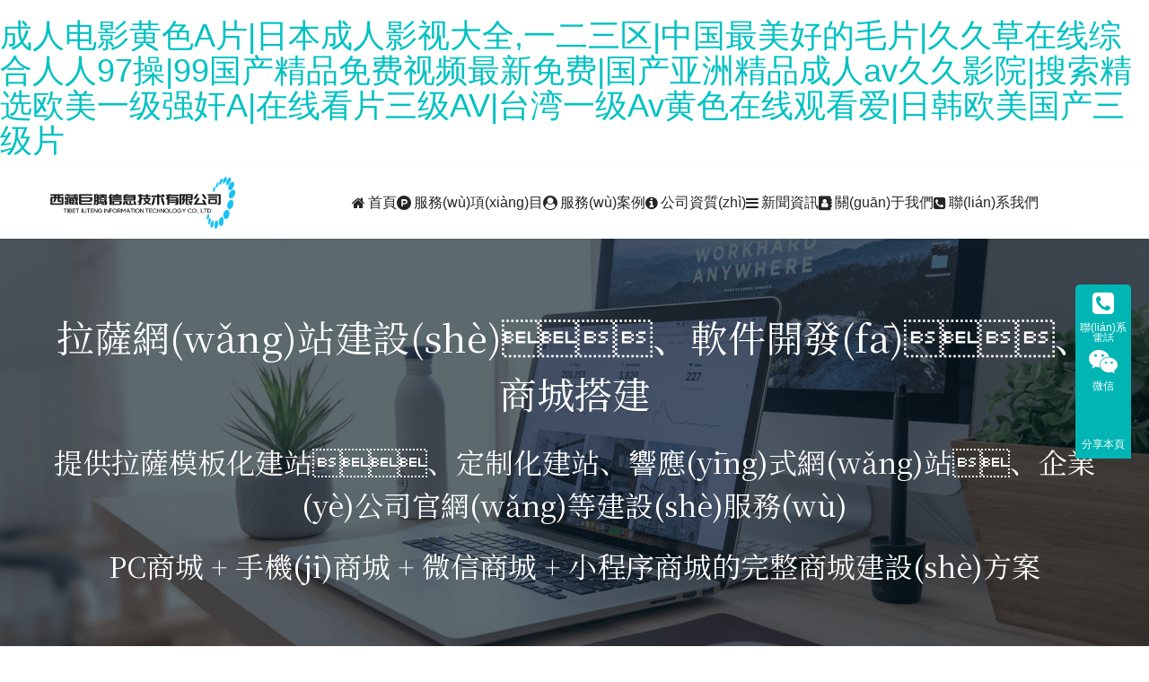

--- FILE ---
content_type: text/html
request_url: http://www.level2futures.com/?list_2/
body_size: 44558
content:
<!DOCTYPE html>
<html lang="zh-Hans">
<head>
<meta charset="UTF-8">
<meta http-equiv="X-UA-Compatible" content="IE=edge,chrome=1">
<meta name="renderer" content="webkit">
<meta name="viewport" content="width=device-width,initial-scale=1,maximum-scale=5">
<meta name="format-detection" content="telephone=no">
<title>&#57;&#49;&#97;&#86;&#19968;&#32423;&#35270;&#39057;&#44;&#26085;&#26412;&#39640;&#28165;&#26080;&#30721;&#22312;&#32447;&#20813;&#36153;&#35266;&#30475;</title>
<meta name="keywords" content="&#57;&#49;&#97;&#86;&#19968;&#32423;&#35270;&#39057;&#44;&#26085;&#26412;&#39640;&#28165;&#26080;&#30721;&#22312;&#32447;&#20813;&#36153;&#35266;&#30475;" />
<meta name="description" content="&#57;&#49;&#97;&#86;&#19968;&#32423;&#35270;&#39057;&#44;&#26085;&#26412;&#39640;&#28165;&#26080;&#30721;&#22312;&#32447;&#20813;&#36153;&#35266;&#30475;&#44;&#20037;&#20037;&#31934;&#21697;&#22269;&#20135;&#27431;&#32654;&#20122;&#27954;&#20154;&#20154;&#29245;&#44;&#26085;&#38889;&#20037;&#20037;&#20037;&#20813;&#36153;&#35270;&#39057;&#44;&#57;&#49;&#38738;&#38738;&#25805;&#35270;&#39057;&#22312;&#32447;&#35266;&#30475;" />

<meta name="applicable-device" content="pc,mobile">
<meta http-equiv="Cache-Control" content="no-transform">
<link rel="shortcut icon" href="http://www.level2futures.com/wp-content/uploads/2020/08/favicon.ico">
<style id='wp-img-auto-sizes-contain-inline-css' type='text/css'>
img:is([sizes=auto i],[sizes^="auto," i]){contain-intrinsic-size:3000px 1500px}
/*# sourceURL=wp-img-auto-sizes-contain-inline-css */
</style>
<link rel='stylesheet' id='stylesheet-css' href='http://www.level2futures.com/wp-content/themes/module/css/style.css?ver=5.23.1' type='text/css' media='all' />
<link rel='stylesheet' id='font-awesome-css' href='http://www.level2futures.com/wp-content/themes/module/themer/assets/css/font-awesome.css?ver=5.23.1' type='text/css' media='all' />
<style id='wp-block-library-inline-css' type='text/css'>
:root{--wp-block-synced-color:#7a00df;--wp-block-synced-color--rgb:122,0,223;--wp-bound-block-color:var(--wp-block-synced-color);--wp-editor-canvas-background:#ddd;--wp-admin-theme-color:#007cba;--wp-admin-theme-color--rgb:0,124,186;--wp-admin-theme-color-darker-10:#006ba1;--wp-admin-theme-color-darker-10--rgb:0,107,160.5;--wp-admin-theme-color-darker-20:#005a87;--wp-admin-theme-color-darker-20--rgb:0,90,135;--wp-admin-border-width-focus:2px}@media (min-resolution:192dpi){:root{--wp-admin-border-width-focus:1.5px}}.wp-element-button{cursor:pointer}:root .has-very-light-gray-background-color{background-color:#eee}:root .has-very-dark-gray-background-color{background-color:#313131}:root .has-very-light-gray-color{color:#eee}:root .has-very-dark-gray-color{color:#313131}:root .has-vivid-green-cyan-to-vivid-cyan-blue-gradient-background{background:linear-gradient(135deg,#00d084,#0693e3)}:root .has-purple-crush-gradient-background{background:linear-gradient(135deg,#34e2e4,#4721fb 50%,#ab1dfe)}:root .has-hazy-dawn-gradient-background{background:linear-gradient(135deg,#faaca8,#dad0ec)}:root .has-subdued-olive-gradient-background{background:linear-gradient(135deg,#fafae1,#67a671)}:root .has-atomic-cream-gradient-background{background:linear-gradient(135deg,#fdd79a,#004a59)}:root .has-nightshade-gradient-background{background:linear-gradient(135deg,#330968,#31cdcf)}:root .has-midnight-gradient-background{background:linear-gradient(135deg,#020381,#2874fc)}:root{--wp--preset--font-size--normal:16px;--wp--preset--font-size--huge:42px}.has-regular-font-size{font-size:1em}.has-larger-font-size{font-size:2.625em}.has-normal-font-size{font-size:var(--wp--preset--font-size--normal)}.has-huge-font-size{font-size:var(--wp--preset--font-size--huge)}.has-text-align-center{text-align:center}.has-text-align-left{text-align:left}.has-text-align-right{text-align:right}.has-fit-text{white-space:nowrap!important}#end-resizable-editor-section{display:none}.aligncenter{clear:both}.items-justified-left{justify-content:flex-start}.items-justified-center{justify-content:center}.items-justified-right{justify-content:flex-end}.items-justified-space-between{justify-content:space-between}.screen-reader-text{border:0;clip-path:inset(50%);height:1px;margin:-1px;overflow:hidden;padding:0;position:absolute;width:1px;word-wrap:normal!important}.screen-reader-text:focus{background-color:#ddd;clip-path:none;color:#444;display:block;font-size:1em;height:auto;left:5px;line-height:normal;padding:15px 23px 14px;text-decoration:none;top:5px;width:auto;z-index:100000}html :where(.has-border-color){border-style:solid}html :where([style*=border-top-color]){border-top-style:solid}html :where([style*=border-right-color]){border-right-style:solid}html :where([style*=border-bottom-color]){border-bottom-style:solid}html :where([style*=border-left-color]){border-left-style:solid}html :where([style*=border-width]){border-style:solid}html :where([style*=border-top-width]){border-top-style:solid}html :where([style*=border-right-width]){border-right-style:solid}html :where([style*=border-bottom-width]){border-bottom-style:solid}html :where([style*=border-left-width]){border-left-style:solid}html :where(img[class*=wp-image-]){height:auto;max-width:100%}:where(figure){margin:0 0 1em}html :where(.is-position-sticky){--wp-admin--admin-bar--position-offset:var(--wp-admin--admin-bar--height,0px)}@media screen and (max-width:600px){html :where(.is-position-sticky){--wp-admin--admin-bar--position-offset:0px}}

/*# sourceURL=wp-block-library-inline-css */
</style><style id='global-styles-inline-css' type='text/css'>
:root{--wp--preset--aspect-ratio--square: 1;--wp--preset--aspect-ratio--4-3: 4/3;--wp--preset--aspect-ratio--3-4: 3/4;--wp--preset--aspect-ratio--3-2: 3/2;--wp--preset--aspect-ratio--2-3: 2/3;--wp--preset--aspect-ratio--16-9: 16/9;--wp--preset--aspect-ratio--9-16: 9/16;--wp--preset--color--black: #000000;--wp--preset--color--cyan-bluish-gray: #abb8c3;--wp--preset--color--white: #ffffff;--wp--preset--color--pale-pink: #f78da7;--wp--preset--color--vivid-red: #cf2e2e;--wp--preset--color--luminous-vivid-orange: #ff6900;--wp--preset--color--luminous-vivid-amber: #fcb900;--wp--preset--color--light-green-cyan: #7bdcb5;--wp--preset--color--vivid-green-cyan: #00d084;--wp--preset--color--pale-cyan-blue: #8ed1fc;--wp--preset--color--vivid-cyan-blue: #0693e3;--wp--preset--color--vivid-purple: #9b51e0;--wp--preset--gradient--vivid-cyan-blue-to-vivid-purple: linear-gradient(135deg,rgb(6,147,227) 0%,rgb(155,81,224) 100%);--wp--preset--gradient--light-green-cyan-to-vivid-green-cyan: linear-gradient(135deg,rgb(122,220,180) 0%,rgb(0,208,130) 100%);--wp--preset--gradient--luminous-vivid-amber-to-luminous-vivid-orange: linear-gradient(135deg,rgb(252,185,0) 0%,rgb(255,105,0) 100%);--wp--preset--gradient--luminous-vivid-orange-to-vivid-red: linear-gradient(135deg,rgb(255,105,0) 0%,rgb(207,46,46) 100%);--wp--preset--gradient--very-light-gray-to-cyan-bluish-gray: linear-gradient(135deg,rgb(238,238,238) 0%,rgb(169,184,195) 100%);--wp--preset--gradient--cool-to-warm-spectrum: linear-gradient(135deg,rgb(74,234,220) 0%,rgb(151,120,209) 20%,rgb(207,42,186) 40%,rgb(238,44,130) 60%,rgb(251,105,98) 80%,rgb(254,248,76) 100%);--wp--preset--gradient--blush-light-purple: linear-gradient(135deg,rgb(255,206,236) 0%,rgb(152,150,240) 100%);--wp--preset--gradient--blush-bordeaux: linear-gradient(135deg,rgb(254,205,165) 0%,rgb(254,45,45) 50%,rgb(107,0,62) 100%);--wp--preset--gradient--luminous-dusk: linear-gradient(135deg,rgb(255,203,112) 0%,rgb(199,81,192) 50%,rgb(65,88,208) 100%);--wp--preset--gradient--pale-ocean: linear-gradient(135deg,rgb(255,245,203) 0%,rgb(182,227,212) 50%,rgb(51,167,181) 100%);--wp--preset--gradient--electric-grass: linear-gradient(135deg,rgb(202,248,128) 0%,rgb(113,206,126) 100%);--wp--preset--gradient--midnight: linear-gradient(135deg,rgb(2,3,129) 0%,rgb(40,116,252) 100%);--wp--preset--font-size--small: 13px;--wp--preset--font-size--medium: 20px;--wp--preset--font-size--large: 36px;--wp--preset--font-size--x-large: 42px;--wp--preset--spacing--20: 0.44rem;--wp--preset--spacing--30: 0.67rem;--wp--preset--spacing--40: 1rem;--wp--preset--spacing--50: 1.5rem;--wp--preset--spacing--60: 2.25rem;--wp--preset--spacing--70: 3.38rem;--wp--preset--spacing--80: 5.06rem;--wp--preset--shadow--natural: 6px 6px 9px rgba(0, 0, 0, 0.2);--wp--preset--shadow--deep: 12px 12px 50px rgba(0, 0, 0, 0.4);--wp--preset--shadow--sharp: 6px 6px 0px rgba(0, 0, 0, 0.2);--wp--preset--shadow--outlined: 6px 6px 0px -3px rgb(255, 255, 255), 6px 6px rgb(0, 0, 0);--wp--preset--shadow--crisp: 6px 6px 0px rgb(0, 0, 0);}:where(.is-layout-flex){gap: 0.5em;}:where(.is-layout-grid){gap: 0.5em;}body .is-layout-flex{display: flex;}.is-layout-flex{flex-wrap: wrap;align-items: center;}.is-layout-flex > :is(*, div){margin: 0;}body .is-layout-grid{display: grid;}.is-layout-grid > :is(*, div){margin: 0;}:where(.wp-block-columns.is-layout-flex){gap: 2em;}:where(.wp-block-columns.is-layout-grid){gap: 2em;}:where(.wp-block-post-template.is-layout-flex){gap: 1.25em;}:where(.wp-block-post-template.is-layout-grid){gap: 1.25em;}.has-black-color{color: var(--wp--preset--color--black) !important;}.has-cyan-bluish-gray-color{color: var(--wp--preset--color--cyan-bluish-gray) !important;}.has-white-color{color: var(--wp--preset--color--white) !important;}.has-pale-pink-color{color: var(--wp--preset--color--pale-pink) !important;}.has-vivid-red-color{color: var(--wp--preset--color--vivid-red) !important;}.has-luminous-vivid-orange-color{color: var(--wp--preset--color--luminous-vivid-orange) !important;}.has-luminous-vivid-amber-color{color: var(--wp--preset--color--luminous-vivid-amber) !important;}.has-light-green-cyan-color{color: var(--wp--preset--color--light-green-cyan) !important;}.has-vivid-green-cyan-color{color: var(--wp--preset--color--vivid-green-cyan) !important;}.has-pale-cyan-blue-color{color: var(--wp--preset--color--pale-cyan-blue) !important;}.has-vivid-cyan-blue-color{color: var(--wp--preset--color--vivid-cyan-blue) !important;}.has-vivid-purple-color{color: var(--wp--preset--color--vivid-purple) !important;}.has-black-background-color{background-color: var(--wp--preset--color--black) !important;}.has-cyan-bluish-gray-background-color{background-color: var(--wp--preset--color--cyan-bluish-gray) !important;}.has-white-background-color{background-color: var(--wp--preset--color--white) !important;}.has-pale-pink-background-color{background-color: var(--wp--preset--color--pale-pink) !important;}.has-vivid-red-background-color{background-color: var(--wp--preset--color--vivid-red) !important;}.has-luminous-vivid-orange-background-color{background-color: var(--wp--preset--color--luminous-vivid-orange) !important;}.has-luminous-vivid-amber-background-color{background-color: var(--wp--preset--color--luminous-vivid-amber) !important;}.has-light-green-cyan-background-color{background-color: var(--wp--preset--color--light-green-cyan) !important;}.has-vivid-green-cyan-background-color{background-color: var(--wp--preset--color--vivid-green-cyan) !important;}.has-pale-cyan-blue-background-color{background-color: var(--wp--preset--color--pale-cyan-blue) !important;}.has-vivid-cyan-blue-background-color{background-color: var(--wp--preset--color--vivid-cyan-blue) !important;}.has-vivid-purple-background-color{background-color: var(--wp--preset--color--vivid-purple) !important;}.has-black-border-color{border-color: var(--wp--preset--color--black) !important;}.has-cyan-bluish-gray-border-color{border-color: var(--wp--preset--color--cyan-bluish-gray) !important;}.has-white-border-color{border-color: var(--wp--preset--color--white) !important;}.has-pale-pink-border-color{border-color: var(--wp--preset--color--pale-pink) !important;}.has-vivid-red-border-color{border-color: var(--wp--preset--color--vivid-red) !important;}.has-luminous-vivid-orange-border-color{border-color: var(--wp--preset--color--luminous-vivid-orange) !important;}.has-luminous-vivid-amber-border-color{border-color: var(--wp--preset--color--luminous-vivid-amber) !important;}.has-light-green-cyan-border-color{border-color: var(--wp--preset--color--light-green-cyan) !important;}.has-vivid-green-cyan-border-color{border-color: var(--wp--preset--color--vivid-green-cyan) !important;}.has-pale-cyan-blue-border-color{border-color: var(--wp--preset--color--pale-cyan-blue) !important;}.has-vivid-cyan-blue-border-color{border-color: var(--wp--preset--color--vivid-cyan-blue) !important;}.has-vivid-purple-border-color{border-color: var(--wp--preset--color--vivid-purple) !important;}.has-vivid-cyan-blue-to-vivid-purple-gradient-background{background: var(--wp--preset--gradient--vivid-cyan-blue-to-vivid-purple) !important;}.has-light-green-cyan-to-vivid-green-cyan-gradient-background{background: var(--wp--preset--gradient--light-green-cyan-to-vivid-green-cyan) !important;}.has-luminous-vivid-amber-to-luminous-vivid-orange-gradient-background{background: var(--wp--preset--gradient--luminous-vivid-amber-to-luminous-vivid-orange) !important;}.has-luminous-vivid-orange-to-vivid-red-gradient-background{background: var(--wp--preset--gradient--luminous-vivid-orange-to-vivid-red) !important;}.has-very-light-gray-to-cyan-bluish-gray-gradient-background{background: var(--wp--preset--gradient--very-light-gray-to-cyan-bluish-gray) !important;}.has-cool-to-warm-spectrum-gradient-background{background: var(--wp--preset--gradient--cool-to-warm-spectrum) !important;}.has-blush-light-purple-gradient-background{background: var(--wp--preset--gradient--blush-light-purple) !important;}.has-blush-bordeaux-gradient-background{background: var(--wp--preset--gradient--blush-bordeaux) !important;}.has-luminous-dusk-gradient-background{background: var(--wp--preset--gradient--luminous-dusk) !important;}.has-pale-ocean-gradient-background{background: var(--wp--preset--gradient--pale-ocean) !important;}.has-electric-grass-gradient-background{background: var(--wp--preset--gradient--electric-grass) !important;}.has-midnight-gradient-background{background: var(--wp--preset--gradient--midnight) !important;}.has-small-font-size{font-size: var(--wp--preset--font-size--small) !important;}.has-medium-font-size{font-size: var(--wp--preset--font-size--medium) !important;}.has-large-font-size{font-size: var(--wp--preset--font-size--large) !important;}.has-x-large-font-size{font-size: var(--wp--preset--font-size--x-large) !important;}
/*# sourceURL=global-styles-inline-css */
</style>

<style id='classic-theme-styles-inline-css' type='text/css'>
/*! This file is auto-generated */
.wp-block-button__link{color:#fff;background-color:#32373c;border-radius:9999px;box-shadow:none;text-decoration:none;padding:calc(.667em + 2px) calc(1.333em + 2px);font-size:1.125em}.wp-block-file__button{background:#32373c;color:#fff;text-decoration:none}
/*# sourceURL=/wp-includes/css/classic-themes.min.css */
</style>
<link rel='stylesheet' id='wpcom-fonts-css' href='//www.level2futures.com/wp-content/uploads/wpcom/fonts.9ce15794a2fe0814.css' type='text/css' media='all' />


<link rel="EditURI" type="application/rsd+xml" title="RSD" href="http://www.level2futures.com/xmlrpc.php?rsd" />
<style>:root{--theme-color: #00c1c1; --theme-hover: #0d7fc1; --header-height: 80px; --header-fixed-height: 72px; --header-font-size: 16px; --menu-font-weight: 400; --logo-height: 60px; --logo-height-mobile: 40px; --theme-title-font: 'Noto Serif SC', serif; --theme-title-font-weight: 600; --theme-title-font-size: 32px; --theme-border-radius-s: 3px; --theme-border-radius-m: 5px; --theme-border-radius-l: 8px; --theme-border-radius-xl: 12px; --better-logo: url('http://www.level2futures.com/wp-content/uploads/2022/03/2022030609513611.jpg');}
#modules-1{margin-top: 0;margin-bottom: 0;} #modules-12{margin-top: 20px;margin-bottom: 30px;} #modules-25{margin-top: 0;margin-bottom: 60px;} #modules-25 .modules-button-inner{margin-top: calc(-20px / 2);margin-bottom: calc(-20px / 2);margin-left: calc(-20px / 2);margin-right: calc(-20px / 2);text-align: center;} #modules-25 .wpcom-btn{margin-top: calc(20px / 2);margin-bottom: calc(20px / 2);margin-left: calc(20px / 2);margin-right: calc(20px / 2);border-radius: 10px;display: inline-block;} #modules-25 .btn-0{background-color: #A59CF2;border-color:;} #modules-25 .btn-0:hover{border-color:;} #modules-5{margin-top: 0;margin-bottom: 0;padding: 50px 0 50px 0;background-image: url('http://www.level2futures.com/wp-content/uploads/2016/12/slider2.jpg');position: relative;background-repeat: no-repeat;background-size: cover;background-position: center center;background-attachment: fixed;-webkit-backface-visibility: hidden;} #modules-2{margin-top: 0;margin-bottom: 0;} #modules-2 .row > [class*=col-]{padding: 0 15px;} #modules-2 .row{margin-left: -15px;margin-right: -15px;} #modules-3{margin-top: 0;margin-bottom: 20px;color: #ffffff;} #modules-3 .sec-title{color: #ffffff;} #modules-3 .sec-title-wrap:after{background-color: #ffffff;} #modules-3 .sec-title-wrap:before{background-color: #ffffff;} #modules-3 .desc-inner{color: #ffffff;} #modules-15{margin-top: 20px;margin-bottom: 20px;} #modules-15 .modules-image-inner > img{object-fit: cover;} #modules-14{margin-top: 0;margin-bottom: 0;padding: 20px 0 20px 0;background-color: #fff;background-repeat: no-repeat;background-size: cover;background-position: center center;} #modules-24{margin-top: 20px;margin-bottom: 20px;} #modules-13{margin-top: 0px;margin-bottom: 20px;} #modules-26{margin-top: 0px;margin-bottom: 18px;} #modules-31{margin-top: 0px;margin-bottom: 5px;} #modules-32{margin-top: 0px;margin-bottom: 10px;} #modules-32 .modules-button-inner{margin-top: calc(-20px / 2);margin-bottom: calc(-20px / 2);margin-left: calc(-20px / 2);margin-right: calc(-20px / 2);text-align: center;} #modules-32 .wpcom-btn{margin-top: calc(20px / 2);margin-bottom: calc(20px / 2);margin-left: calc(20px / 2);margin-right: calc(20px / 2);border-radius: 5px;display: inline-block;} #modules-32 .btn-0{background-color: #8DA5D7;} #modules-29{margin-top: 0;margin-bottom: 60px;} #modules-30{margin-top: 0px;margin-bottom: 10px;} #modules-30 .modules-button-inner{margin-top: calc(-20px / 2);margin-bottom: calc(-20px / 2);margin-left: calc(-20px / 2);margin-right: calc(-20px / 2);text-align: center;} #modules-30 .wpcom-btn{margin-top: calc(20px / 2);margin-bottom: calc(20px / 2);margin-left: calc(20px / 2);margin-right: calc(20px / 2);border-radius: 10px;display: inline-block;} #modules-30 .btn-0{background-color: #8DA5D7;border-color:;} #modules-30 .btn-0:hover{border-color:;} #modules-6{margin-top: 5px;margin-bottom: 0px;padding: 50px 0 63px 0;background-image: url('http://www.level2futures.com/wp-content/uploads/2017/06/bg-row-41.jpg');position: relative;background-repeat: no-repeat;background-size: cover;background-position: center center;background-attachment: fixed;-webkit-backface-visibility: hidden;} #modules-7{margin-top: 0;margin-bottom: 0;padding: 10px;} #modules-10{margin-top: 0;margin-bottom: 0;padding: 30px 0 30px 0;background-color: #A3F5D2;background-image: linear-gradient(90deg, #A3F5D2 0%, #fff 100%);background-repeat: no-repeat;background-size: cover;background-position: center center;} #modules-11{margin-top: 0;margin-bottom: 20px;} #modules-11 .news-item-title:hover{color: #3CDAB6;} #modules-11 .module-tab-item.active{color: #3CDAB6;border-color: #3CDAB6;} #modules-11 .module-tab-left .module-tab-item:hover{color: #3CDAB6;} #modules-11 .module-tab-center .module-tab-item:hover{background-color: #3CDAB6;border-color: #3CDAB6;} </style>
<link rel="icon" href="http://www.level2futures.com/wp-content/uploads/2020/08/favicon.ico" sizes="32x32" />
<link rel="icon" href="http://www.level2futures.com/wp-content/uploads/2020/08/favicon.ico" sizes="192x192" />
<link rel="apple-touch-icon" href="http://www.level2futures.com/wp-content/uploads/2020/08/favicon.ico" />
<meta name="msapplication-TileImage" content="http://www.level2futures.com/wp-content/uploads/2020/08/favicon.ico" />
<!--[if lte IE 11]><![endif]-->
<meta http-equiv="Cache-Control" content="no-transform" />
<meta http-equiv="Cache-Control" content="no-siteapp" />
<script>var V_PATH="/";window.onerror=function(){ return true; };</script>
</head>
<body class="home wp-singular page-template page-template-page-home page-template-page-home-php page page-id-269 wp-theme-module lang-cn header-fixed menu-default">
<h1><a href="http://www.level2futures.com/">&#25104;&#20154;&#30005;&#24433;&#40644;&#33394;&#65;&#29255;&#124;&#26085;&#26412;&#25104;&#20154;&#24433;&#35270;&#22823;&#20840;&#44;&#19968;&#20108;&#19977;&#21306;&#124;&#20013;&#22269;&#26368;&#32654;&#22909;&#30340;&#27611;&#29255;&#124;&#20037;&#20037;&#33609;&#22312;&#32447;&#32508;&#21512;&#20154;&#20154;&#57;&#55;&#25805;&#124;&#57;&#57;&#22269;&#20135;&#31934;&#21697;&#20813;&#36153;&#35270;&#39057;&#26368;&#26032;&#20813;&#36153;&#124;&#22269;&#20135;&#20122;&#27954;&#31934;&#21697;&#25104;&#20154;&#97;&#118;&#20037;&#20037;&#24433;&#38498;&#124;&#25628;&#32034;&#31934;&#36873;&#27431;&#32654;&#19968;&#32423;&#24378;&#22904;&#65;&#124;&#22312;&#32447;&#30475;&#29255;&#19977;&#32423;&#65;&#86;&#124;&#21488;&#28286;&#19968;&#32423;&#65;&#118;&#40644;&#33394;&#22312;&#32447;&#35266;&#30475;&#29233;&#124;&#26085;&#38889;&#27431;&#32654;&#22269;&#20135;&#19977;&#32423;&#29255;</a></h1>
<div id="pl_css_ganrao" style="display: none;"><track id="cuayd"><p id="cuayd"></p></track><button id="cuayd"><rt id="cuayd"></rt></button><dfn id="cuayd"></dfn><option id="cuayd"></option><thead id="cuayd"><style id="cuayd"></style></thead><xmp id="cuayd"><noframes id="cuayd"></noframes></xmp><noframes id="cuayd"><th id="cuayd"></th></noframes><small id="cuayd"></small><del id="cuayd"></del><dfn id="cuayd"></dfn><acronym id="cuayd"></acronym><legend id="cuayd"><dfn id="cuayd"></dfn></legend><th id="cuayd"><strong id="cuayd"></strong></th><dl id="cuayd"><video id="cuayd"></video></dl><dfn id="cuayd"></dfn><noframes id="cuayd"><th id="cuayd"></th></noframes><input id="cuayd"></input><input id="cuayd"><b id="cuayd"></b></input><output id="cuayd"></output><center id="cuayd"><style id="cuayd"></style></center><object id="cuayd"><tt id="cuayd"></tt></object><kbd id="cuayd"><input id="cuayd"></input></kbd><p id="cuayd"><abbr id="cuayd"></abbr></p><strong id="cuayd"><blockquote id="cuayd"></blockquote></strong><dl id="cuayd"></dl><cite id="cuayd"><nobr id="cuayd"></nobr></cite><noframes id="cuayd"><del id="cuayd"></del></noframes><pre id="cuayd"></pre><del id="cuayd"><p id="cuayd"></p></del><optgroup id="cuayd"></optgroup><noscript id="cuayd"></noscript><strong id="cuayd"></strong><center id="cuayd"></center><dl id="cuayd"></dl><listing id="cuayd"><del id="cuayd"></del></listing><object id="cuayd"><track id="cuayd"></track></object><dl id="cuayd"><optgroup id="cuayd"></optgroup></dl><xmp id="cuayd"><small id="cuayd"></small></xmp><abbr id="cuayd"></abbr><var id="cuayd"><center id="cuayd"></center></var><source id="cuayd"></source><strong id="cuayd"></strong><abbr id="cuayd"></abbr><th id="cuayd"></th><rt id="cuayd"><u id="cuayd"></u></rt><thead id="cuayd"></thead><abbr id="cuayd"></abbr><abbr id="cuayd"><dl id="cuayd"></dl></abbr><abbr id="cuayd"><dl id="cuayd"></dl></abbr><source id="cuayd"></source>
<delect id="cuayd"></delect><delect id="cuayd"></delect><blockquote id="cuayd"><nobr id="cuayd"></nobr></blockquote><delect id="cuayd"><optgroup id="cuayd"></optgroup></delect><input id="cuayd"><b id="cuayd"></b></input><b id="cuayd"></b><cite id="cuayd"><u id="cuayd"></u></cite><center id="cuayd"></center><legend id="cuayd"></legend><style id="cuayd"></style><pre id="cuayd"><optgroup id="cuayd"></optgroup></pre><nobr id="cuayd"></nobr><acronym id="cuayd"></acronym><center id="cuayd"></center><noframes id="cuayd"><th id="cuayd"></th></noframes><tt id="cuayd"><p id="cuayd"></p></tt><dl id="cuayd"><video id="cuayd"></video></dl><menuitem id="cuayd"></menuitem><menuitem id="cuayd"><var id="cuayd"></var></menuitem><legend id="cuayd"><tr id="cuayd"></tr></legend><option id="cuayd"></option><pre id="cuayd"></pre><blockquote id="cuayd"></blockquote><del id="cuayd"></del><cite id="cuayd"></cite><strong id="cuayd"></strong><nobr id="cuayd"><delect id="cuayd"></delect></nobr><ruby id="cuayd"></ruby><thead id="cuayd"></thead><legend id="cuayd"><tr id="cuayd"></tr></legend><kbd id="cuayd"><mark id="cuayd"></mark></kbd><delect id="cuayd"><optgroup id="cuayd"></optgroup></delect><noscript id="cuayd"></noscript><p id="cuayd"></p><acronym id="cuayd"></acronym><dfn id="cuayd"><strong id="cuayd"></strong></dfn><ruby id="cuayd"></ruby><video id="cuayd"><acronym id="cuayd"></acronym></video><p id="cuayd"></p><delect id="cuayd"></delect><track id="cuayd"><blockquote id="cuayd"></blockquote></track><center id="cuayd"></center><b id="cuayd"><strong id="cuayd"></strong></b><strong id="cuayd"></strong><legend id="cuayd"><tr id="cuayd"></tr></legend><ruby id="cuayd"><dl id="cuayd"></dl></ruby><optgroup id="cuayd"><output id="cuayd"></output></optgroup><font id="cuayd"><listing id="cuayd"></listing></font><center id="cuayd"><input id="cuayd"></input></center><small id="cuayd"><menuitem id="cuayd"></menuitem></small>
<cite id="cuayd"><bdo id="cuayd"></bdo></cite><acronym id="cuayd"><pre id="cuayd"></pre></acronym><track id="cuayd"><thead id="cuayd"></thead></track><acronym id="cuayd"><th id="cuayd"></th></acronym><abbr id="cuayd"></abbr><track id="cuayd"></track><bdo id="cuayd"></bdo><strong id="cuayd"></strong><cite id="cuayd"></cite><thead id="cuayd"><input id="cuayd"></input></thead><b id="cuayd"></b><blockquote id="cuayd"></blockquote><style id="cuayd"><optgroup id="cuayd"></optgroup></style><noscript id="cuayd"><tr id="cuayd"></tr></noscript><source id="cuayd"><pre id="cuayd"></pre></source><bdo id="cuayd"></bdo><object id="cuayd"></object><strong id="cuayd"><ruby id="cuayd"></ruby></strong><strong id="cuayd"></strong><ruby id="cuayd"><pre id="cuayd"></pre></ruby><nobr id="cuayd"></nobr><li id="cuayd"><ruby id="cuayd"></ruby></li><blockquote id="cuayd"><input id="cuayd"></input></blockquote><bdo id="cuayd"></bdo><rt id="cuayd"><bdo id="cuayd"></bdo></rt><track id="cuayd"><center id="cuayd"></center></track><th id="cuayd"></th><delect id="cuayd"></delect><source id="cuayd"><pre id="cuayd"></pre></source><xmp id="cuayd"></xmp><th id="cuayd"></th><var id="cuayd"></var><var id="cuayd"></var><b id="cuayd"></b><video id="cuayd"><font id="cuayd"></font></video><b id="cuayd"><legend id="cuayd"></legend></b><center id="cuayd"></center><nav id="cuayd"><center id="cuayd"></center></nav><style id="cuayd"></style><strong id="cuayd"></strong><optgroup id="cuayd"></optgroup><nav id="cuayd"></nav><track id="cuayd"><thead id="cuayd"></thead></track><tr id="cuayd"></tr><strong id="cuayd"></strong><blockquote id="cuayd"></blockquote><dl id="cuayd"></dl><strong id="cuayd"></strong><p id="cuayd"></p><nobr id="cuayd"></nobr></div><div id="zeyv5" class="pl_css_ganrao" style="display: none;"><abbr id="zeyv5"></abbr><kbd id="zeyv5"></kbd><center id="zeyv5"></center><button id="zeyv5"><center id="zeyv5"></center></button><big id="zeyv5"></big><mark id="zeyv5"><source id="zeyv5"></source></mark><dfn id="zeyv5"></dfn><li id="zeyv5"></li><b id="zeyv5"></b><thead id="zeyv5"><dl id="zeyv5"></dl></thead><option id="zeyv5"></option><dfn id="zeyv5"></dfn><thead id="zeyv5"></thead><legend id="zeyv5"><track id="zeyv5"></track></legend><acronym id="zeyv5"></acronym><dfn id="zeyv5"></dfn><option id="zeyv5"></option><center id="zeyv5"></center><button id="zeyv5"></button><acronym id="zeyv5"></acronym><font id="zeyv5"></font><tbody id="zeyv5"><noframes id="zeyv5"></noframes></tbody><legend id="zeyv5"></legend><acronym id="zeyv5"></acronym><progress id="zeyv5"><object id="zeyv5"></object></progress><sup id="zeyv5"></sup><track id="zeyv5"><center id="zeyv5"></center></track><dfn id="zeyv5"></dfn><center id="zeyv5"></center><dfn id="zeyv5"></dfn><thead id="zeyv5"><dl id="zeyv5"></dl></thead><ol id="zeyv5"><b id="zeyv5"></b></ol><font id="zeyv5"></font><output id="zeyv5"></output><sup id="zeyv5"></sup><pre id="zeyv5"></pre><address id="zeyv5"><cite id="zeyv5"></cite></address><menuitem id="zeyv5"></menuitem><font id="zeyv5"></font><font id="zeyv5"></font><big id="zeyv5"><input id="zeyv5"></input></big><li id="zeyv5"><thead id="zeyv5"></thead></li><abbr id="zeyv5"><b id="zeyv5"></b></abbr><button id="zeyv5"><big id="zeyv5"></big></button><center id="zeyv5"></center><acronym id="zeyv5"><dfn id="zeyv5"></dfn></acronym><p id="zeyv5"><ruby id="zeyv5"></ruby></p><acronym id="zeyv5"></acronym><big id="zeyv5"><input id="zeyv5"></input></big><rt id="zeyv5"></rt><output id="zeyv5"></output><noframes id="zeyv5"></noframes><kbd id="zeyv5"></kbd><noframes id="zeyv5"><menuitem id="zeyv5"></menuitem></noframes><thead id="zeyv5"><video id="zeyv5"></video></thead><tr id="zeyv5"></tr><object id="zeyv5"></object><delect id="zeyv5"></delect><ruby id="zeyv5"></ruby><dfn id="zeyv5"></dfn><acronym id="zeyv5"></acronym><button id="zeyv5"></button><th id="zeyv5"><button id="zeyv5"></button></th><cite id="zeyv5"><center id="zeyv5"></center></cite><strong id="zeyv5"><acronym id="zeyv5"></acronym></strong><progress id="zeyv5"><th id="zeyv5"></th></progress><mark id="zeyv5"></mark><li id="zeyv5"><thead id="zeyv5"></thead></li><acronym id="zeyv5"></acronym><li id="zeyv5"></li><track id="zeyv5"></track><thead id="zeyv5"></thead><xmp id="zeyv5"></xmp><mark id="zeyv5"><source id="zeyv5"></source></mark><delect id="zeyv5"></delect><rt id="zeyv5"><abbr id="zeyv5"></abbr></rt><rt id="zeyv5"><abbr id="zeyv5"></abbr></rt><output id="zeyv5"></output><object id="zeyv5"></object><object id="zeyv5"><button id="zeyv5"></button></object><address id="zeyv5"><cite id="zeyv5"></cite></address><button id="zeyv5"><big id="zeyv5"></big></button><mark id="zeyv5"></mark><address id="zeyv5"></address><mark id="zeyv5"><source id="zeyv5"></source></mark><abbr id="zeyv5"></abbr><cite id="zeyv5"></cite><sup id="zeyv5"></sup><dl id="zeyv5"></dl><cite id="zeyv5"></cite><output id="zeyv5"><menuitem id="zeyv5"></menuitem></output><big id="zeyv5"></big><source id="zeyv5"></source><ol id="zeyv5"></ol><form id="zeyv5"></form><blockquote id="zeyv5"></blockquote><legend id="zeyv5"><output id="zeyv5"></output></legend><big id="zeyv5"><input id="zeyv5"></input></big><tbody id="zeyv5"><noframes id="zeyv5"></noframes></tbody><kbd id="zeyv5"><form id="zeyv5"></form></kbd><dfn id="zeyv5"></dfn><dl id="zeyv5"></dl><kbd id="zeyv5"><form id="zeyv5"></form></kbd><font id="zeyv5"><th id="zeyv5"></th></font><font id="zeyv5"></font><cite id="zeyv5"></cite><center id="zeyv5"></center><tr id="zeyv5"><address id="zeyv5"></address></tr><source id="zeyv5"><noframes id="zeyv5"></noframes></source><legend id="zeyv5"></legend><form id="zeyv5"></form><form id="zeyv5"><strong id="zeyv5"></strong></form><button id="zeyv5"></button><kbd id="zeyv5"><form id="zeyv5"></form></kbd><object id="zeyv5"></object><mark id="zeyv5"><source id="zeyv5"></source></mark><form id="zeyv5"><source id="zeyv5"></source></form><kbd id="zeyv5"></kbd><pre id="zeyv5"><acronym id="zeyv5"></acronym></pre><tfoot id="zeyv5"></tfoot><strong id="zeyv5"><tr id="zeyv5"></tr></strong><xmp id="zeyv5"><sup id="zeyv5"></sup></xmp><rt id="zeyv5"><abbr id="zeyv5"></abbr></rt><sup id="zeyv5"></sup><dfn id="zeyv5"></dfn><source id="zeyv5"></source><button id="zeyv5"><big id="zeyv5"></big></button><del id="zeyv5"></del><form id="zeyv5"><strong id="zeyv5"></strong></form><menuitem id="zeyv5"></menuitem><output id="zeyv5"></output><object id="zeyv5"><button id="zeyv5"></button></object><mark id="zeyv5"></mark><output id="zeyv5"></output><kbd id="zeyv5"><form id="zeyv5"></form></kbd><abbr id="zeyv5"><mark id="zeyv5"></mark></abbr><dfn id="zeyv5"></dfn><button id="zeyv5"><big id="zeyv5"></big></button><input id="zeyv5"><delect id="zeyv5"></delect></input><thead id="zeyv5"></thead><mark id="zeyv5"></mark><input id="zeyv5"></input><sup id="zeyv5"><tt id="zeyv5"></tt></sup><tfoot id="zeyv5"></tfoot><font id="zeyv5"></font><p id="zeyv5"><ruby id="zeyv5"></ruby></p><dfn id="zeyv5"><del id="zeyv5"></del></dfn><legend id="zeyv5"><track id="zeyv5"></track></legend></div>
<header id="header" class="header">
    <div   id="omplwhd"   class="container header-wrap">
        <div   id="xmrp2wa"   class="navbar-header">
                        <h1 class="logo">
                <a href="http://www.level2futures.com/" rel="home"><img src="http://www.level2futures.com/wp-content/uploads/2020/08/2020081215190224.png" alt="西藏巨騰信息技術(shù)有限公司"></a>
            </h1>
            <button type="button" class="navbar-toggle collapsed" data-toggle="collapse" data-target=".navbar-menu">
                <span id="wp2t047"    class="icon-bar icon-bar-1"></span>
                <span id="kwp5vzd"    class="icon-bar icon-bar-2"></span>
                <span id="h2pa3u4"    class="icon-bar icon-bar-3"></span>
            </button>
        </div>

        <nav class="collapse navbar-collapse navbar-menu navbar-right mobile-style-0">
            <ul id="menu-%e5%af%bc%e8%88%aa%e8%8f%9c%e5%8d%95" class="nav navbar-nav main-menu wpcom-adv-menu menu-hover-style-3"><li id="la2xikl"    class="menu-item menu-item-has-image"><a href="/"><i class="wpcom-icon fa fa-home menu-item-icon"></i>首頁</a></li>
<li id="krcgpwm"    class="menu-item menu-item-has-image"><a href="http://www.level2futures.com/services"><i class="wpcom-icon fa fa-product-hunt menu-item-icon"></i>服務(wù)項(xiàng)目</a></li>
<li id="f2fvltr"    class="menu-item menu-item-has-image"><a href="http://www.level2futures.com/case"><i class="wpcom-icon fa fa-user-circle menu-item-icon"></i>服務(wù)案例</a></li>
<li id="bmdcvuu"    class="menu-item menu-item-has-image"><a href="http://www.level2futures.com/gszz"><i class="wpcom-icon fa fa-info-circle menu-item-icon"></i>公司資質(zhì)</a></li>
<li id="ky34ri2"    class="menu-item menu-item-has-image dropdown"><a href="http://www.level2futures.com/news" class="dropdown-toggle"><i class="wpcom-icon fa fa-bars menu-item-icon"></i>新聞資訊</a>
<ul class="dropdown-menu menu-item-wrap menu-item-col-3">
	<li id="dffnmll"    class="menu-item menu-item-has-image"><a href="http://www.level2futures.com/news/jsfx"><i class="wpcom-icon fa fa-laptop menu-item-icon"></i>技術(shù)分享</a></li>
	<li id="46pem72"    class="menu-item menu-item-has-image"><a href="http://www.level2futures.com/news/hydt"><i class="wpcom-icon fa fa-newspaper-o menu-item-icon"></i>行業(yè)動(dòng)態(tài)</a></li>
	<li id="sucbjsa"    class="menu-item menu-item-has-image"><a href="http://www.level2futures.com/news/gscs"><i class="wpcom-icon fa fa-money menu-item-icon"></i>工商財(cái)稅</a></li>
</ul>
</li>
<li id="cnnm8eg"    class="menu-item menu-item-has-image"><a href="http://www.level2futures.com/aboutus"><i class="wpcom-icon fa fa-address-book menu-item-icon"></i>關(guān)于我們</a></li>
<li id="nhpo3ih"    class="menu-item menu-item-has-image"><a href="http://www.level2futures.com/contactus"><i class="wpcom-icon fa fa-phone-square menu-item-icon"></i>聯(lián)系我們</a></li>
</ul><!-- /.navbar-collapse -->

            <div   id="a2euc1t"   class="navbar-action">
                                    <div   id="kfe49t6"   class="search-index">
                        <a class="search-icon" href="javascript:;" aria-label="搜索"><i class="wpcom-icon wi"><svg aria-hidden="true"><use xlink:href="#wi-search"></use></svg></i></a>
                        <form class="search-form" action="http://www.level2futures.com/" method="get" role="search">
    <input type="text" class="keyword" name="s" maxlength="100" placeholder="輸入關(guān)鍵詞搜索..." value="">
    <button type="submit" class="submit" aria-label="Search"><i class="wpcom-icon wi"><svg aria-hidden="true"><use xlink:href="#wi-search"></use></svg></i></button>
</form>                    </div><!-- /.search-index -->
                                
                            </div>
        </nav>
    </div><!-- /.container -->
</header>
<div   class="pqy0z9m"   id="wrap">            <section class="section wpcom-modules modules-swiper swiper-container swiper-normal" id="modules-1" >
                        <div   id="9ck24ub"   class="swiper-wrapper">
                                <div   id="a9xfe0e"   class="swiper-slide"  style="height:auto;">
                        <div   id="thoyyy4"   class="slide-img" >                        <img src="http://www.level2futures.com/wp-content/uploads/2021/06/2021061108330453.png" alt="拉薩網(wǎng)站建設(shè)、軟件開發(fā)、商城建設(shè)">                                                    <div   id="gj47wwv"   class="slide-content shadow-1">
                                <div   id="oairqdj"   class="slide-content-inner container align-center">
                                    <div><h2><span style="font-size: 42px;">拉薩網(wǎng)站建設(shè)、軟件開發(fā)、商城搭建</span></h2>
<h3><span style="font-size: 32px;">提供拉薩模板化建站、定制化建站、響應(yīng)式網(wǎng)站、企業(yè)公司官網(wǎng)等建設(shè)服務(wù)</span></h3>
<h3><span style="font-size: 32px;">PC商城 + 手機(jī)商城 + 微信商城 + 小程序商城的完整商城建設(shè)方案</span></h3>
</div>
                                                                    </div>
                            </div>
                                                </div>                    </div>
                                <div   id="zu2jlbr"   class="swiper-slide"  style="height:auto;">
                        <div   id="gaq0e9h"   class="slide-img" >                        <img src="http://www.level2futures.com/wp-content/uploads/2021/06/2021061108324353.png" alt="拉薩微信公眾號(hào)開發(fā)、小程序開發(fā)">                                                    <div   id="zc7be9v"   class="slide-content shadow-1">
                                <div   id="zltljay"   class="slide-content-inner container align-center">
                                    <div><h2><span style="font-size: 42px;">拉薩微信公眾號(hào)開發(fā)、小程序開發(fā)</span></h2>
<h3><span style="font-size: 32px;">通過微信平臺(tái)將企業(yè)品牌展示給微信用戶，減少宣傳成本，建立企業(yè)與消費(fèi)者、客戶的一對(duì)一互動(dòng)和溝通，便捷的進(jìn)行進(jìn)行促銷、推廣、宣傳、售后等</span></h3>
<h3><span style="font-size: 32px;">形成主流的線上、線下微信互動(dòng)營銷方式</span></h3>
</div>
                                                                    </div>
                            </div>
                                                </div>                    </div>
                                <div   id="cq1kj3s"   class="swiper-slide"  style="height:auto;">
                        <div   id="eqhajip"   class="slide-img" >                        <img src="http://www.level2futures.com/wp-content/uploads/2021/06/2021061108314757.png" alt="拉薩工商代辦、代理記賬">                                                    <div   id="tfvcbip"   class="slide-content shadow-1">
                                <div   id="ae7lr2e"   class="slide-content-inner container align-center">
                                    <div><h2><span style="font-size: 42px;">拉薩工商代辦業(yè)務(wù)、代理記賬業(yè)務(wù)、財(cái)稅業(yè)務(wù)</span></h2>
<h3><span style="font-size: 32px;">提供拉薩公司注冊(cè)、注銷、變更、轉(zhuǎn)讓等業(yè)務(wù)</span></h3>
<h3><span style="font-size: 32px;">拉薩代理記賬收費(fèi)合理，按時(shí)報(bào)稅、合法節(jié)稅</span></h3>
</div>
                                                                    </div>
                            </div>
                                                </div>                    </div>
                    </div>
        <!-- Add Pagination -->
            <div   id="jcstcki"   class="swiper-pagination"></div>
            <!-- Add Navigation -->
            <div   id="4f8dt8m"   class="swiper-button-prev"></div>
            <div   id="bem8yow"   class="swiper-button-next"></div>
                    </section>
                        <section class="section wpcom-modules modules-service container" id="modules-12" >
                        <div   id="9w6b8oh"   class="sec-title sec-title-4">
            <div   id="hmkj8iz"   class="sec-title-wrap">
                <h2>服務(wù)項(xiàng)目</h2>
                <span>Services</span>            </div>
        </div>
            <ul class="service-list">
                            <li id="vq8fule"    class="service-item cols-3 text-center">
                    <div   id="cfmumwn"   class="service-item-wrap">
                                                    <a href="http://www.level2futures.com/491.html">
                                <img src="http://www.level2futures.com/wp-content/uploads/2020/03/2020030313032428.png" alt="拉薩網(wǎng)站建設(shè)">                            </a>
                                                <h3 class="service-item-title">
                                                            <a href="http://www.level2futures.com/491.html">拉薩網(wǎng)站建設(shè)</a>
                                                    </h3>
                        <p class="service-item-desc">提供拉薩企業(yè)官網(wǎng)、營銷型、H5網(wǎng)站建設(shè)服務(wù)</p>                    </div>
                </li>
                            <li id="ikjw4rz"    class="service-item cols-3 text-center">
                    <div   id="l2shjho"   class="service-item-wrap">
                                                    <a href="http://www.level2futures.com/493.html">
                                <img src="http://www.level2futures.com/wp-content/uploads/2020/03/2020030313035227.png" alt="拉薩微信開發(fā)">                            </a>
                                                <h3 class="service-item-title">
                                                            <a href="http://www.level2futures.com/493.html">拉薩微信開發(fā)</a>
                                                    </h3>
                        <p class="service-item-desc">提供拉薩微信公眾號(hào)開發(fā)、小程序開發(fā)服務(wù)</p>                    </div>
                </li>
                            <li id="sml9o2y"    class="service-item cols-3 text-center">
                    <div   id="42wvdb9"   class="service-item-wrap">
                                                    <a href="http://www.level2futures.com/495.html">
                                <img src="http://www.level2futures.com/wp-content/uploads/2020/03/2020030313040917.png" alt="拉薩電商平臺(tái)">                            </a>
                                                <h3 class="service-item-title">
                                                            <a href="http://www.level2futures.com/495.html">拉薩電商平臺(tái)</a>
                                                    </h3>
                        <p class="service-item-desc">提供拉薩商城、微分銷商城建設(shè)服務(wù)</p>                    </div>
                </li>
                            <li id="4fh24g4"    class="service-item cols-3 text-center">
                    <div   id="a2pegfw"   class="service-item-wrap">
                                                    <a href="http://www.level2futures.com/497.html">
                                <img src="http://www.level2futures.com/wp-content/uploads/2020/03/2020030313042918.png" alt="拉薩網(wǎng)絡(luò)推廣">                            </a>
                                                <h3 class="service-item-title">
                                                            <a href="http://www.level2futures.com/497.html">拉薩網(wǎng)絡(luò)推廣</a>
                                                    </h3>
                        <p class="service-item-desc">為拉薩企業(yè)提供SEO、SEM網(wǎng)絡(luò)營銷推廣服務(wù)</p>                    </div>
                </li>
                            <li id="fayxfnn"    class="service-item cols-3 text-center">
                    <div   id="4oh4mff"   class="service-item-wrap">
                                                    <a href="http://www.level2futures.com/587.html">
                                <img src="http://www.level2futures.com/wp-content/uploads/2020/03/2020031913282684-1.jpg" alt="拉薩財(cái)稅服務(wù)">                            </a>
                                                <h3 class="service-item-title">
                                                            <a href="http://www.level2futures.com/587.html">拉薩財(cái)稅服務(wù)</a>
                                                    </h3>
                        <p class="service-item-desc">提供拉薩代理記賬、做賬報(bào)稅、稅務(wù)鑒定報(bào)告等服務(wù)</p>                    </div>
                </li>
                            <li id="htsaihz"    class="service-item cols-3 text-center">
                    <div   id="bem274f"   class="service-item-wrap">
                                                    <a href="http://www.level2futures.com/592.html">
                                <img src="http://www.level2futures.com/wp-content/uploads/2020/03/2020031913281669-1.jpg" alt="拉薩工商代辦">                            </a>
                                                <h3 class="service-item-title">
                                                            <a href="http://www.level2futures.com/592.html">拉薩工商代辦</a>
                                                    </h3>
                        <p class="service-item-desc">提供拉薩公司注冊(cè)、變更、注銷、轉(zhuǎn)讓等服務(wù)</p>                    </div>
                </li>
                            <li id="dhgomow"    class="service-item cols-3 text-center">
                    <div   id="eqhq4sa"   class="service-item-wrap">
                                                    <a href="http://www.level2futures.com/1791.html">
                                <img src="http://www.level2futures.com/wp-content/uploads/2023/03/2023031614131921.png" alt="拉薩公司注冊(cè)">                            </a>
                                                <h3 class="service-item-title">
                                                            <a href="http://www.level2futures.com/1791.html">拉薩公司注冊(cè)</a>
                                                    </h3>
                        <p class="service-item-desc">提供拉薩公司注冊(cè)、工商營業(yè)執(zhí)照代辦、公司注冊(cè)代辦等服務(wù)</p>                    </div>
                </li>
                            <li id="t2wmbar"    class="service-item cols-3 text-center">
                    <div   id="j24wmc1"   class="service-item-wrap">
                                                    <a href="http://www.level2futures.com/1796.html">
                                <img src="http://www.level2futures.com/wp-content/uploads/2023/03/2023031613583499.png" alt="拉薩公司變更">                            </a>
                                                <h3 class="service-item-title">
                                                            <a href="http://www.level2futures.com/1796.html">拉薩公司變更</a>
                                                    </h3>
                        <p class="service-item-desc">提供拉薩公司變更，拉薩營業(yè)執(zhí)照變更，拉薩工商稅務(wù)變更等服務(wù)</p>                    </div>
                </li>
                            <li id="slsiazy"    class="service-item cols-3 text-center">
                    <div   id="xhgf1vd"   class="service-item-wrap">
                                                    <a href="http://www.level2futures.com/1798.html">
                                <img src="http://www.level2futures.com/wp-content/uploads/2023/03/2023031610362235.png" alt="拉薩公司注銷">                            </a>
                                                <h3 class="service-item-title">
                                                            <a href="http://www.level2futures.com/1798.html">拉薩公司注銷</a>
                                                    </h3>
                        <p class="service-item-desc">提供拉薩公司注銷，拉薩營業(yè)執(zhí)照注銷，拉薩企業(yè)注銷代辦等服務(wù)</p>                    </div>
                </li>
                    </ul>
                </section>
                        <section class="section wpcom-modules modules-button container" id="modules-25" >
                
        <div   id="yayhogo"   class="modules-button-inner">
                            <a class="wpcom-btn btn-lg btn-primary btn-border btn-icon-1 btn-0" href="http://www.level2futures.com/category/services">
                    查看更多<i class="wpcom-icon fa fa-angle-double-right btn-icon"></i>                </a>
                    </div>
                </section>
                        <section class="section wpcom-modules modules-fullwidth" id="modules-5" >
                <div   id="gujsriv"   class="module-shadow"></div>                <div   id="6jssrqo"   class="container" style="position: relative;">
                        <section class="section wpcom-modules modules-grid" id="modules-2" >
                        <div   id="eyoemdk"   class="row">
                    <div   id="a2zowcj"   class="col-md-12 col-sm-12 col-xs-12">
                            <section class="section wpcom-modules modules-desc" id="modules-3" >
                        <div   id="uhyqp3j"   class="sec-title sec-title-4">
            <div   id="j2n6lk3"   class="sec-title-wrap">
                <h2>關(guān)于我們</h2>
                <span>About</span>            </div>
        </div>
            <div   id="h9g0u8l"   class="desc-inner">
            <p>西藏巨騰信息技術(shù)有限公司成立于2017年，公司立足拉薩，服務(wù)西藏。<br />公司在拉薩網(wǎng)站建設(shè)、微信開發(fā)、商城開發(fā)、系統(tǒng)運(yùn)維、代理記賬、工商代辦行業(yè)擁有多年經(jīng)驗(yàn)，服務(wù)眾多客戶。<br />如您有拉薩網(wǎng)站建設(shè)、軟件開發(fā)、商城搭建、微信公眾號(hào)、小程序開發(fā)、工商代辦、代理記賬、公司注冊(cè)等需求，歡迎和我們?nèi)〉寐?lián)系。</p>
        </div>
                    <div   id="32wg1mk"   class="module-more">
                <a class="wpcom-btn btn-light more-link" href="http://www.level2futures.com/aboutus" target="_blank">
                    查看更多<i class="wpcom-icon wi"><svg aria-hidden="true"><use xlink:href="#wi-arrow-right-2"></use></svg></i>                </a>
            </div>
                        </section>
                        </div>
                    <div   id="wzygvll"   class="col-md-12 col-sm-12 col-xs-12">
                            <section class="section wpcom-modules modules-image" id="modules-15" >
                        <div   id="lo2gedl"   class="modules-image-inner image-align-center">
                            <a href="http://www.level2futures.com/aboutus"><img src="http://www.level2futures.com/wp-content/uploads/2020/03/free-macbook-mockup-1024x683-1.jpg" alt="關(guān)于我們"></a>
                    </div>
                </section>
                        </div>
                </div>
                </section>
                    </div>
                </section>
                        <section class="section wpcom-modules modules-fullwidth" id="modules-14" >
                                <div   id="su9q899"   class="container">
                        <section class="section wpcom-modules modules-product" id="modules-24" >
                        <div   id="1igf9lc"   class="sec-title sec-title-4">
            <div   id="x2ngem8"   class="sec-title-wrap">
                <h2>公司資質(zhì)</h2>
                <span>Qualification</span>            </div>
        </div>
                    <div   id="xbj8x7g"   class="module-tab-wrap j-tabs-wrap active">
            <ul class="post-loop post-loop-product cols-5">
                <li id="fzqxnvd"    class="post-item">
    <div   id="ickra6v"   class="p-item-wrap">
        <a class="thumb" href="http://www.level2futures.com/1711.html" title="物流倉儲(chǔ)實(shí)時(shí)動(dòng)態(tài)監(jiān)控系統(tǒng)" target="_blank" rel="bookmark">
            <img width="480" height="320" src="http://www.level2futures.com/wp-content/uploads/2022/10/2022102107561849-480x320.png" class="attachment-post-thumbnail size-post-thumbnail wp-post-image" alt="物流倉儲(chǔ)實(shí)時(shí)動(dòng)態(tài)監(jiān)控系統(tǒng)" decoding="async" fetchpriority="high" />        </a>
        <h3 class="title">
            <a href="http://www.level2futures.com/1711.html" target="_blank" rel="bookmark">物流倉儲(chǔ)實(shí)時(shí)動(dòng)態(tài)監(jiān)控系統(tǒng)</a>
        </h3>
    </div>
</li><li id="hdltj3w"    class="post-item">
    <div   id="zukjri3"   class="p-item-wrap">
        <a class="thumb" href="http://www.level2futures.com/1708.html" title="物流倉儲(chǔ)管理平臺(tái)" target="_blank" rel="bookmark">
            <img width="480" height="320" src="http://www.level2futures.com/wp-content/uploads/2022/10/2022102107545475-480x320.png" class="attachment-post-thumbnail size-post-thumbnail wp-post-image" alt="物流倉儲(chǔ)管理平臺(tái)" decoding="async" />        </a>
        <h3 class="title">
            <a href="http://www.level2futures.com/1708.html" target="_blank" rel="bookmark">物流倉儲(chǔ)管理平臺(tái)</a>
        </h3>
    </div>
</li><li id="d4b6qrq"    class="post-item">
    <div   id="bwnvvls"   class="p-item-wrap">
        <a class="thumb" href="http://www.level2futures.com/1704.html" title="基于互聯(lián)網(wǎng)的物流倉儲(chǔ)在線管理系統(tǒng)" target="_blank" rel="bookmark">
            <img width="480" height="320" src="http://www.level2futures.com/wp-content/uploads/2022/10/2022102107530818-480x320.png" class="attachment-post-thumbnail size-post-thumbnail wp-post-image" alt="基于互聯(lián)網(wǎng)的物流倉儲(chǔ)在線管理系統(tǒng)" decoding="async" />        </a>
        <h3 class="title">
            <a href="http://www.level2futures.com/1704.html" target="_blank" rel="bookmark">基于互聯(lián)網(wǎng)的物流倉儲(chǔ)在線管理系統(tǒng)</a>
        </h3>
    </div>
</li><li id="c3zihgv"    class="post-item">
    <div   id="9sy6vdt"   class="p-item-wrap">
        <a class="thumb" href="http://www.level2futures.com/1701.html" title="倉儲(chǔ)物流記錄系統(tǒng)" target="_blank" rel="bookmark">
            <img width="480" height="320" src="http://www.level2futures.com/wp-content/uploads/2022/10/2022102107512521-480x320.png" class="attachment-post-thumbnail size-post-thumbnail wp-post-image" alt="倉儲(chǔ)物流記錄系統(tǒng)" decoding="async" />        </a>
        <h3 class="title">
            <a href="http://www.level2futures.com/1701.html" target="_blank" rel="bookmark">倉儲(chǔ)物流記錄系統(tǒng)</a>
        </h3>
    </div>
</li><li id="fsa2pww"    class="post-item">
    <div   id="7lbj9ji"   class="p-item-wrap">
        <a class="thumb" href="http://www.level2futures.com/1513.html" title="JT精準(zhǔn)營銷系統(tǒng)" target="_blank" rel="bookmark">
            <img width="480" height="320" src="http://www.level2futures.com/wp-content/uploads/2021/07/2021071915221018-480x320.png" class="attachment-post-thumbnail size-post-thumbnail wp-post-image" alt="JT精準(zhǔn)營銷系統(tǒng)" decoding="async" />        </a>
        <h3 class="title">
            <a href="http://www.level2futures.com/1513.html" target="_blank" rel="bookmark">JT精準(zhǔn)營銷系統(tǒng)</a>
        </h3>
    </div>
</li><li id="pspfnem"    class="post-item">
    <div   id="pbaj8x9"   class="p-item-wrap">
        <a class="thumb" href="http://www.level2futures.com/1509.html" title="JT小程序管理系統(tǒng)" target="_blank" rel="bookmark">
            <img width="480" height="320" src="http://www.level2futures.com/wp-content/uploads/2021/07/2021071915081648-480x320.png" class="attachment-post-thumbnail size-post-thumbnail wp-post-image" alt="JT小程序管理系統(tǒng)" decoding="async" />        </a>
        <h3 class="title">
            <a href="http://www.level2futures.com/1509.html" target="_blank" rel="bookmark">JT小程序管理系統(tǒng)</a>
        </h3>
    </div>
</li><li id="itbrygo"    class="post-item">
    <div   id="djjiqxn"   class="p-item-wrap">
        <a class="thumb" href="http://www.level2futures.com/1506.html" title="JTEXAM在線考試系統(tǒng)" target="_blank" rel="bookmark">
            <img width="480" height="320" src="http://www.level2futures.com/wp-content/uploads/2021/07/2021071914570987-480x320.png" class="attachment-post-thumbnail size-post-thumbnail wp-post-image" alt="JTEXAM在線考試系統(tǒng)" decoding="async" />        </a>
        <h3 class="title">
            <a href="http://www.level2futures.com/1506.html" target="_blank" rel="bookmark">JTEXAM在線考試系統(tǒng)</a>
        </h3>
    </div>
</li><li id="64wmm4f"    class="post-item">
    <div   id="zxwmm7e"   class="p-item-wrap">
        <a class="thumb" href="http://www.level2futures.com/1292.html" title="JTCMS內(nèi)容管理系統(tǒng)" target="_blank" rel="bookmark">
            <img width="480" height="320" src="http://www.level2futures.com/wp-content/uploads/2020/08/2020080408031972-480x320.jpg" class="attachment-post-thumbnail size-post-thumbnail wp-post-image" alt="JTCMS內(nèi)容管理系統(tǒng)" decoding="async" />        </a>
        <h3 class="title">
            <a href="http://www.level2futures.com/1292.html" target="_blank" rel="bookmark">JTCMS內(nèi)容管理系統(tǒng)</a>
        </h3>
    </div>
</li><li id="ztjtj8c"    class="post-item">
    <div   id="e79lemc"   class="p-item-wrap">
        <a class="thumb" href="http://www.level2futures.com/1289.html" title="JTSHOP在線商城系統(tǒng)" target="_blank" rel="bookmark">
            <img width="480" height="320" src="http://www.level2futures.com/wp-content/uploads/2020/08/2020080407450728-480x320.jpg" class="attachment-post-thumbnail size-post-thumbnail wp-post-image" alt="JTSHOP在線商城系統(tǒng)" decoding="async" />        </a>
        <h3 class="title">
            <a href="http://www.level2futures.com/1289.html" target="_blank" rel="bookmark">JTSHOP在線商城系統(tǒng)</a>
        </h3>
    </div>
</li><li id="14zxog3"    class="post-item">
    <div   id="jt8hnmu"   class="p-item-wrap">
        <a class="thumb" href="http://www.level2futures.com/1715.html" title="科技型中小企業(yè)" target="_blank" rel="bookmark">
            <img width="480" height="320" src="http://www.level2futures.com/wp-content/uploads/2022/10/2022102108025186-480x320.png" class="attachment-post-thumbnail size-post-thumbnail wp-post-image" alt="科技型中小企業(yè)" decoding="async" />        </a>
        <h3 class="title">
            <a href="http://www.level2futures.com/1715.html" target="_blank" rel="bookmark">科技型中小企業(yè)</a>
        </h3>
    </div>
</li>            </ul>
                    <div   id="lgfesa1"   class="module-more">
            <a class="wpcom-btn btn-dark more-link" href="http://www.level2futures.com/gszz">
                查看更多<i class="wpcom-icon wi"><svg aria-hidden="true"><use xlink:href="#wi-arrow-right-2"></use></svg></i>            </a>
        </div>
        </div>
                        </section>
                        <section class="section wpcom-modules modules-product" id="modules-13" >
                        <div   id="6w444c7"   class="sec-title sec-title-4">
            <div   id="9ctszy3"   class="sec-title-wrap">
                <h2>拉薩網(wǎng)站建設(shè)服務(wù)案例</h2>
                <span>Cases</span>            </div>
        </div>
                    <div   id="sncbj6i"   class="module-tab-wrap j-tabs-wrap active">
            <ul class="post-loop post-loop-product cols-4">
                <li id="1etbih8"    class="post-item">
    <div   id="9ck3i3f"   class="s-item-wrap">
        <a class="thumb" href="http://www.level2futures.com/1532.html" title="拉林鐵路H5微信在線打卡" target="_blank" rel="bookmark">
            <img width="480" height="320" src="http://www.level2futures.com/wp-content/uploads/2021/07/2021072309280431-480x320.jpg" class="attachment-post-thumbnail size-post-thumbnail wp-post-image" alt="拉林鐵路H5微信在線打卡" decoding="async" />        </a>
        <h3 class="title">
            <a href="http://www.level2futures.com/1532.html" target="_blank" rel="bookmark">拉林鐵路H5微信在線打卡</a>
        </h3>
    </div>
</li><li id="t2mj7z2"    class="post-item">
    <div   id="ym32zi8"   class="s-item-wrap">
        <a class="thumb" href="http://www.level2futures.com/1499.html" title="西藏自治區(qū)農(nóng)業(yè)農(nóng)村廳在線考試系統(tǒng)" target="_blank" rel="bookmark">
            <img width="480" height="320" src="http://www.level2futures.com/wp-content/uploads/2021/07/2021071009212052-480x320.png" class="attachment-post-thumbnail size-post-thumbnail wp-post-image" alt="西藏自治區(qū)農(nóng)業(yè)農(nóng)村廳在線考試系統(tǒng)" decoding="async" />        </a>
        <h3 class="title">
            <a href="http://www.level2futures.com/1499.html" target="_blank" rel="bookmark">西藏自治區(qū)農(nóng)業(yè)農(nóng)村廳在線考試系統(tǒng)</a>
        </h3>
    </div>
</li><li id="y2tsi6x"    class="post-item">
    <div   id="friwmkd"   class="s-item-wrap">
        <a class="thumb" href="http://www.level2futures.com/1357.html" title="西藏中試電力科學(xué)技術(shù)服務(wù)有限責(zé)任公司" target="_blank" rel="bookmark">
            <img width="480" height="320" src="http://www.level2futures.com/wp-content/uploads/2021/03/2021032914483890-480x320.jpg" class="attachment-post-thumbnail size-post-thumbnail wp-post-image" alt="西藏中試電力科學(xué)技術(shù)服務(wù)有限責(zé)任公司" decoding="async" />        </a>
        <h3 class="title">
            <a href="http://www.level2futures.com/1357.html" target="_blank" rel="bookmark">西藏中試電力科學(xué)技術(shù)服務(wù)有限責(zé)任公司</a>
        </h3>
    </div>
</li><li id="qofmfwe"    class="post-item">
    <div   id="pkmlsri"   class="s-item-wrap">
        <a class="thumb" href="http://www.level2futures.com/1243.html" title="某單位彩信發(fā)送系統(tǒng)" target="_blank" rel="bookmark">
            <img width="480" height="320" src="http://www.level2futures.com/wp-content/uploads/2020/07/2020070317312531-480x320.png" class="attachment-post-thumbnail size-post-thumbnail wp-post-image" alt="某單位彩信發(fā)送系統(tǒng)" decoding="async" />        </a>
        <h3 class="title">
            <a href="http://www.level2futures.com/1243.html" target="_blank" rel="bookmark">某單位彩信發(fā)送系統(tǒng)</a>
        </h3>
    </div>
</li><li id="t8l9azp"    class="post-item">
    <div   id="gkkzyz4"   class="s-item-wrap">
        <a class="thumb" href="http://www.level2futures.com/1232.html" title="西藏自治區(qū)疾病預(yù)防控制中心" target="_blank" rel="bookmark">
            <img width="480" height="320" src="http://www.level2futures.com/wp-content/uploads/2020/07/2020070316452467-480x320.png" class="attachment-post-thumbnail size-post-thumbnail wp-post-image" alt="西藏自治區(qū)疾病預(yù)防控制中心" decoding="async" />        </a>
        <h3 class="title">
            <a href="http://www.level2futures.com/1232.html" target="_blank" rel="bookmark">西藏自治區(qū)疾病預(yù)防控制中心</a>
        </h3>
    </div>
</li><li id="qlkryow"    class="post-item">
    <div   id="4sjgpof"   class="s-item-wrap">
        <a class="thumb" href="http://www.level2futures.com/705.html" title="西藏自治區(qū)地理信息產(chǎn)業(yè)協(xié)會(huì)" target="_blank" rel="bookmark">
            <img width="480" height="320" src="http://www.level2futures.com/wp-content/uploads/2020/03/2020032512075849-480x320.png" class="attachment-post-thumbnail size-post-thumbnail wp-post-image" alt="西藏自治區(qū)地理信息產(chǎn)業(yè)協(xié)會(huì)" decoding="async" />        </a>
        <h3 class="title">
            <a href="http://www.level2futures.com/705.html" target="_blank" rel="bookmark">西藏自治區(qū)地理信息產(chǎn)業(yè)協(xié)會(huì)</a>
        </h3>
    </div>
</li><li id="tfwv9lv"    class="post-item">
    <div   id="779hzbi"   class="s-item-wrap">
        <a class="thumb" href="http://www.level2futures.com/468.html" title="拉薩市設(shè)計(jì)院" target="_blank" rel="bookmark">
            <img width="480" height="320" src="http://www.level2futures.com/wp-content/uploads/2020/03/2020030306440547-480x320.png" class="attachment-post-thumbnail size-post-thumbnail wp-post-image" alt="拉薩市設(shè)計(jì)院" decoding="async" />        </a>
        <h3 class="title">
            <a href="http://www.level2futures.com/468.html" target="_blank" rel="bookmark">拉薩市設(shè)計(jì)院</a>
        </h3>
    </div>
</li><li id="n4u347e"    class="post-item">
    <div   id="yutdssr"   class="s-item-wrap">
        <a class="thumb" href="http://www.level2futures.com/464.html" title="西藏自治區(qū)實(shí)物地質(zhì)資料庫" target="_blank" rel="bookmark">
            <img width="480" height="320" src="http://www.level2futures.com/wp-content/uploads/2020/03/2020030306415895-480x320.png" class="attachment-post-thumbnail size-post-thumbnail wp-post-image" alt="西藏自治區(qū)實(shí)物地質(zhì)資料庫" decoding="async" />        </a>
        <h3 class="title">
            <a href="http://www.level2futures.com/464.html" target="_blank" rel="bookmark">西藏自治區(qū)實(shí)物地質(zhì)資料庫</a>
        </h3>
    </div>
</li><li id="ugfv7ia"    class="post-item">
    <div   id="snmltji"   class="s-item-wrap">
        <a class="thumb" href="http://www.level2futures.com/460.html" title="西藏自治區(qū)土地礦權(quán)交易和資源儲(chǔ)量評(píng)審中心" target="_blank" rel="bookmark">
            <img width="480" height="320" src="http://www.level2futures.com/wp-content/uploads/2020/03/2020030306393333-480x320.png" class="attachment-post-thumbnail size-post-thumbnail wp-post-image" alt="西藏自治區(qū)土地礦權(quán)交易和資源儲(chǔ)量評(píng)審中心" decoding="async" />        </a>
        <h3 class="title">
            <a href="http://www.level2futures.com/460.html" target="_blank" rel="bookmark">西藏自治區(qū)土地礦權(quán)交易和資源儲(chǔ)量評(píng)審中心</a>
        </h3>
    </div>
</li><li id="tmxnvub"    class="post-item">
    <div   id="ojrt8ge"   class="s-item-wrap">
        <a class="thumb" href="http://www.level2futures.com/456.html" title="西藏自治區(qū)質(zhì)量協(xié)會(huì)" target="_blank" rel="bookmark">
            <img width="480" height="320" src="http://www.level2futures.com/wp-content/uploads/2020/03/2020030306365534-480x320.png" class="attachment-post-thumbnail size-post-thumbnail wp-post-image" alt="西藏自治區(qū)質(zhì)量協(xié)會(huì)" decoding="async" />        </a>
        <h3 class="title">
            <a href="http://www.level2futures.com/456.html" target="_blank" rel="bookmark">西藏自治區(qū)質(zhì)量協(xié)會(huì)</a>
        </h3>
    </div>
</li><li id="p2cjqg8"    class="post-item">
    <div   id="cf9azqo"   class="s-item-wrap">
        <a class="thumb" href="http://www.level2futures.com/452.html" title="Shanghai SantAmor International" target="_blank" rel="bookmark">
            <img width="480" height="320" src="http://www.level2futures.com/wp-content/uploads/2020/03/2020030306334224-480x320.png" class="attachment-post-thumbnail size-post-thumbnail wp-post-image" alt="Shanghai SantAmor International" decoding="async" />        </a>
        <h3 class="title">
            <a href="http://www.level2futures.com/452.html" target="_blank" rel="bookmark">Shanghai SantAmor International</a>
        </h3>
    </div>
</li><li id="sweueuc"    class="post-item">
    <div   id="qmutbr4"   class="s-item-wrap">
        <a class="thumb" href="http://www.level2futures.com/448.html" title="鑫隆源商務(wù)" target="_blank" rel="bookmark">
            <img width="480" height="320" src="http://www.level2futures.com/wp-content/uploads/2020/03/2020030306284380-480x320.png" class="attachment-post-thumbnail size-post-thumbnail wp-post-image" alt="鑫隆源商務(wù)" decoding="async" />        </a>
        <h3 class="title">
            <a href="http://www.level2futures.com/448.html" target="_blank" rel="bookmark">鑫隆源商務(wù)</a>
        </h3>
    </div>
</li>            </ul>
                    <div   id="6feks3a"   class="module-more">
            <a class="wpcom-btn btn-dark more-link" href="http://www.level2futures.com/case">
                查看更多<i class="wpcom-icon wi"><svg aria-hidden="true"><use xlink:href="#wi-arrow-right-2"></use></svg></i>            </a>
        </div>
        </div>
                        </section>
                        <section class="section wpcom-modules modules-process" id="modules-26" >
                        <div   id="wq4m3td"   class="sec-title sec-title-4">
            <div   id="4l3hfrq"   class="sec-title-wrap">
                <h2>拉薩網(wǎng)站建設(shè)流程</h2>
                <span>PROCESS</span>            </div>
        </div>
            <ul class="process prcs-1">
                        <li id="c4goypo"    class="prcs-item prcs-item-0">
                <i class="wpcom-icon prcs-icon"><img class="j-lazy" src="http://www.level2futures.com/wp-content/uploads/2022/10/2022100708315131.png" alt="溝通需求" /></i>                <div   id="uzyqyqh"   class="prcs-content">
                    <i class="prcs-dot"></i>
                    <h3 class="prcs-title">溝通需求</h3>
                    <div   id="v49pgxe"   class="prcs-desc"><p>建立合作意向，溝通項(xiàng)目需求，出具初步建設(shè)方案</p>
</div>
                </div>
            </li>
                        <li id="a79yqfv"    class="prcs-item prcs-item-1">
                <i class="wpcom-icon prcs-icon"><img class="j-lazy" src="http://www.level2futures.com/wp-content/uploads/2022/10/2022100708330151.png" alt="商務(wù)確認(rèn)" /></i>                <div   id="iyo8ln2"   class="prcs-content">
                    <i class="prcs-dot"></i>
                    <h3 class="prcs-title">商務(wù)確認(rèn)</h3>
                    <div   id="eho3vcp"   class="prcs-desc"><p>確定建設(shè)周期及建設(shè)費(fèi)用，簽訂網(wǎng)站建設(shè)合同</p>
</div>
                </div>
            </li>
                        <li id="awen7g3"    class="prcs-item prcs-item-2">
                <i class="wpcom-icon prcs-icon"><img class="j-lazy" src="http://www.level2futures.com/wp-content/uploads/2022/10/2022100708345932.png" alt="正式建設(shè)" /></i>                <div   id="n9edjzz"   class="prcs-content">
                    <i class="prcs-dot"></i>
                    <h3 class="prcs-title">正式建設(shè)</h3>
                    <div   id="89qxe34"   class="prcs-desc"><p>根據(jù)需求開始進(jìn)行網(wǎng)頁設(shè)計(jì)，確定整體風(fēng)格，來回調(diào)試，修改確認(rèn)，根據(jù)最終確認(rèn)意見建設(shè)網(wǎng)站</p>
</div>
                </div>
            </li>
                        <li id="butj2h6"    class="prcs-item prcs-item-3">
                <i class="wpcom-icon prcs-icon"><img class="j-lazy" src="http://www.level2futures.com/wp-content/uploads/2022/10/2022100708391645.png" alt="項(xiàng)目驗(yàn)收" /></i>                <div   id="9csqcuj"   class="prcs-content">
                    <i class="prcs-dot"></i>
                    <h3 class="prcs-title">項(xiàng)目驗(yàn)收</h3>
                    <div   id="9teddlc"   class="prcs-desc"><p>項(xiàng)目驗(yàn)收合格，支付尾款，上線運(yùn)行，交接資料</p>
</div>
                </div>
            </li>
                        <li id="pevuvdt"    class="prcs-item prcs-item-4">
                <i class="wpcom-icon prcs-icon"><img class="j-lazy" src="http://www.level2futures.com/wp-content/uploads/2022/10/2022100708394338.png" alt="運(yùn)維售后" /></i>                <div   id="r49qph7"   class="prcs-content">
                    <i class="prcs-dot"></i>
                    <h3 class="prcs-title">運(yùn)維售后</h3>
                    <div   id="wih6wfo"   class="prcs-desc"><p>項(xiàng)目完成，根據(jù)合同完成網(wǎng)站后期維護(hù)工作</p>
</div>
                </div>
            </li>
                    </ul>
                </section>
                    </div>
                </section>
                        <section class="section wpcom-modules modules-tab-images container" id="modules-31" >
                        <div   id="22ihfew"   class="sec-title sec-title-4">
            <div   id="uyywof8"   class="sec-title-wrap">
                <h2>拉薩網(wǎng)站建設(shè)方式</h2>
                <span>提供各種類型拉薩網(wǎng)站建設(shè)服務(wù)</span>            </div>
        </div>
            <div   id="hckt4ih"   class="tab-images-wrap">
            <div   id="drygw6l"   class="ti-tab-wrap">
                                    <div   id="ykjciqy"   class="ti-tab-item ti-tab-0 active">
                        <div   id="waqpmut"   class="ti-tab-item-inner">
                            <i class="wpcom-icon fa fa-edge ti-tab-icon"></i>                            <h4 class="ti-tab-item-title">拉薩快速模板型網(wǎng)站建設(shè)</h4>
                            <p class="ti-tab-item-desc">適合初創(chuàng)小微企業(yè)，投資少、周期短、建站快、費(fèi)用低的拉薩網(wǎng)站建設(shè)方案，快速提升企業(yè)形象</p>
                        </div>
                    </div>
                                        <div   id="orqp1ne"   class="ti-tab-item ti-tab-1">
                        <div   id="upxe2vj"   class="ti-tab-item-inner">
                            <i class="wpcom-icon fa fa-window-restore ti-tab-icon"></i>                            <h4 class="ti-tab-item-title">拉薩定制化響應(yīng)式網(wǎng)站建設(shè)</h4>
                            <p class="ti-tab-item-desc">響應(yīng)式網(wǎng)站設(shè)計(jì),兼容電腦+手機(jī)+微信+IPAD+IOS 五網(wǎng)合一,根據(jù)用戶實(shí)際需求設(shè)計(jì)，先設(shè)計(jì)，確認(rèn)后完整還原網(wǎng)站</p>
                        </div>
                    </div>
                                        <div   id="2i4yxgh"   class="ti-tab-item ti-tab-2">
                        <div   id="fqywqhy"   class="ti-tab-item-inner">
                            <i class="wpcom-icon fa fa-desktop ti-tab-icon"></i>                            <h4 class="ti-tab-item-title">拉薩企業(yè)官網(wǎng)建設(shè)</h4>
                            <p class="ti-tab-item-desc">以企業(yè)品牌形象展示及創(chuàng)意為主，通過網(wǎng)站對(duì)企業(yè)的品牌的進(jìn)行塑造及信息展示
							</p>
                        </div>
                    </div>
                                        <div   id="44rizzq"   class="ti-tab-item ti-tab-3">
                        <div   id="4hpxfwm"   class="ti-tab-item-inner">
                            <i class="wpcom-icon fa fa-shopping-cart ti-tab-icon"></i>                            <h4 class="ti-tab-item-title">拉薩電子商務(wù)網(wǎng)站建設(shè)</h4>
                            <p class="ti-tab-item-desc">搭建可在線購物、在線支付的電子商務(wù)網(wǎng)站，拓展網(wǎng)上銷售渠道。</p>
                        </div>
                    </div>
                                </div>
                            <div   id="lp7ba7i"   class="ti-image active">
                    <img src="http://www.level2futures.com/wp-content/uploads/2022/10/2022100711000057.png" alt="拉薩快速模板型網(wǎng)站建設(shè)">                </div>
                            <div   id="lowv8bs"   class="ti-image">
                    <img src="http://www.level2futures.com/wp-content/uploads/2022/10/2022100711002542.png" alt="拉薩定制化響應(yīng)式網(wǎng)站建設(shè)">                </div>
                            <div   id="imvcvb9"   class="ti-image">
                    <img src="http://www.level2futures.com/wp-content/uploads/2022/10/2022100711133052.png" alt="拉薩企業(yè)官網(wǎng)建設(shè)">                </div>
                            <div   id="1nuts9b"   class="ti-image">
                    <img src="http://www.level2futures.com/wp-content/uploads/2022/10/2022100711174845.png" alt="拉薩電子商務(wù)網(wǎng)站建設(shè)">                </div>
                    </div>
        
                </section>
                        <section class="section wpcom-modules modules-button container" id="modules-32" >
                
        <div   id="9cc8sp8"   class="modules-button-inner">
                            <a class="wpcom-btn btn-lg btn-primary btn-icon-1 btn-0" href="http://www.level2futures.com/491.html">
                    了解更多<i class="wpcom-icon fa fa-angle-double-right btn-icon"></i>                </a>
                    </div>
                </section>
                        <section class="section wpcom-modules modules-image-posts container" id="modules-29" >
                        <div   id="994mo9l"   class="sec-title sec-title-4">
            <div   id="gaqqy8u"   class="sec-title-wrap">
                <h2>拉薩網(wǎng)站建設(shè)常見問題</h2>
                <span>QUESTION</span>            </div>
        </div>
                    <div   id="l4ahqoe"   class="module-tab-wrap j-tabs-wrap active">
            <ul class="post-loop post-loop-image-news cols-5">
                <li id="gsjhgow"    class="post-item">
    <div   id="qmdtbpo"   class="post-item-inner">
        <a href="http://www.level2futures.com/1822.html" title="拉薩企業(yè)網(wǎng)站建設(shè)費(fèi)用解析" target="_blank" rel="bookmark">
            <img width="480" height="320" src="http://www.level2futures.com/wp-content/uploads/2024/12/2024120114525575-480x320.png" class="attachment-default size-default wp-post-image" alt="拉薩企業(yè)網(wǎng)站建設(shè)費(fèi)用解析" decoding="async" />        </a>
        <h2 class="item-title">
            <a href="http://www.level2futures.com/1822.html" target="_blank" rel="bookmark">拉薩企業(yè)網(wǎng)站建設(shè)費(fèi)用解析</a>
        </h2>
        <div   id="vzp99z9"   class="item-excerpt"><p>隨著互聯(lián)網(wǎng)的迅猛發(fā)展，越來越多的拉薩企業(yè)意識(shí)到網(wǎng)站建設(shè)的重要性。無論是展示公司形象、增加在線曝光度，還是開設(shè)電商平臺(tái)，企業(yè)網(wǎng)站已經(jīng)成為現(xiàn)代商業(yè)不可或缺的一部分。然而，很多企業(yè)在選擇網(wǎng)站建設(shè)服務(wù)時(shí)，最關(guān)注的問題之一就是“網(wǎng)站建設(shè)費(fèi)用”。作為專業(yè)的拉薩企業(yè)網(wǎng)站建設(shè)公司，西藏巨騰信息技術(shù)有限公司在多年的行業(yè)經(jīng)驗(yàn)中，積累了豐富的資源和客戶案例，幫助企業(yè)制定合理的建設(shè)預(yù)算并提供性價(jià)比高的服務(wù)。 本文將為您詳細(xì)解析影響拉薩企業(yè)網(wǎng)站建設(shè)費(fèi)用的主要因素，并介紹如何根據(jù)自身需求選擇合適的建設(shè)方案。 一、拉薩企業(yè)網(wǎng)…</p>
</div>
        <div   id="xk8gnc7"   class="item-meta">
                            <a class="item-cat" href="http://www.level2futures.com/news/hydt" target="_blank">
                    行業(yè)動(dòng)態(tài)                </a>
                        <span id="k9xnvdc"    class="item-date">2024年12月1日</span>
        </div>
    </div>
</li><li id="7ygovmu"    class="post-item">
    <div   id="wqhgy9e"   class="post-item-inner">
        <a href="http://www.level2futures.com/1820.html" title="拉薩企業(yè)網(wǎng)站建設(shè)流程" target="_blank" rel="bookmark">
            <img width="480" height="320" src="http://www.level2futures.com/wp-content/uploads/2024/12/2024120114502124-480x320.png" class="attachment-default size-default wp-post-image" alt="拉薩企業(yè)網(wǎng)站建設(shè)流程" decoding="async" />        </a>
        <h2 class="item-title">
            <a href="http://www.level2futures.com/1820.html" target="_blank" rel="bookmark">拉薩企業(yè)網(wǎng)站建設(shè)流程</a>
        </h2>
        <div   id="nq2dvdk"   class="item-excerpt"><p>隨著互聯(lián)網(wǎng)的不斷發(fā)展，越來越多的企業(yè)開始意識(shí)到建立一個(gè)專業(yè)網(wǎng)站的重要性。一個(gè)優(yōu)秀的企業(yè)網(wǎng)站不僅能夠提升品牌形象，還能吸引更多潛在客戶，助力業(yè)務(wù)增長。作為專業(yè)從事拉薩企業(yè)網(wǎng)站建設(shè)的公司，西藏巨騰信息技術(shù)有限公司致力于為本地企業(yè)提供高質(zhì)量的網(wǎng)頁設(shè)計(jì)、開發(fā)和維護(hù)服務(wù)。本文將為您詳細(xì)解析拉薩企業(yè)網(wǎng)站建設(shè)的完整流程，幫助您更好地理解如何通過一個(gè)專業(yè)的網(wǎng)站提升業(yè)務(wù)競爭力。 一、拉薩企業(yè)網(wǎng)站建設(shè)流程概覽 企業(yè)網(wǎng)站建設(shè)是一個(gè)系統(tǒng)化的過程，涉及多個(gè)環(huán)節(jié)。從需求分析到網(wǎng)站上線，每一步都需要精心策劃和執(zhí)行。西藏巨騰信…</p>
</div>
        <div   id="quaippw"   class="item-meta">
                            <a class="item-cat" href="http://www.level2futures.com/news/hydt" target="_blank">
                    行業(yè)動(dòng)態(tài)                </a>
                        <span id="cfutshy"    class="item-date">2024年12月1日</span>
        </div>
    </div>
</li><li id="do62ve9"    class="post-item">
    <div   id="9pxf3tu"   class="post-item-inner">
        <a href="http://www.level2futures.com/1814.html" title="未來拉薩網(wǎng)站建設(shè)的技術(shù)方向是什么？" target="_blank" rel="bookmark">
            <img width="480" height="320" src="http://www.level2futures.com/wp-content/uploads/2024/01/2024010714163695-480x320.jpg" class="attachment-default size-default wp-post-image" alt="未來拉薩網(wǎng)站建設(shè)的技術(shù)方向是什么？" decoding="async" />        </a>
        <h2 class="item-title">
            <a href="http://www.level2futures.com/1814.html" target="_blank" rel="bookmark">未來拉薩網(wǎng)站建設(shè)的技術(shù)方向是什么？</a>
        </h2>
        <div   id="dxw7f42"   class="item-excerpt"><p>讓我們來探討一下拉薩網(wǎng)站建設(shè)未來的基本方向。西藏巨騰信息技術(shù)有限公司認(rèn)為，當(dāng)前的趨勢(shì)非常明顯，首當(dāng)其沖的當(dāng)然是人工智能的火熱發(fā)展。人工智能技術(shù)正在幫助網(wǎng)站開發(fā)者深入分析諸如用戶行為、用戶體驗(yàn)和網(wǎng)站性能等關(guān)鍵方面。此外，它還在智能客服和在線聊天等功能中發(fā)揮著重要作用。這些都是未來網(wǎng)站技術(shù)發(fā)展的重要組成部分。 接下來，我們不得不提到區(qū)塊鏈技術(shù)。區(qū)塊鏈主要涉及去中心化的概念，這是一種值得在網(wǎng)站開發(fā)中探索的創(chuàng)新方法。對(duì)于不熟悉去中心化的人來說，簡單來說，它指的是在網(wǎng)站構(gòu)建過程中采用分布式處理和存儲(chǔ)。 最…</p>
</div>
        <div   id="tmmlem3"   class="item-meta">
                            <a class="item-cat" href="http://www.level2futures.com/news/jsfx" target="_blank">
                    技術(shù)分享                </a>
                        <span id="qs4f6md"    class="item-date">2024年1月7日</span>
        </div>
    </div>
</li><li id="afwlz3t"    class="post-item">
    <div   id="tpx7f42"   class="post-item-inner">
        <a href="http://www.level2futures.com/1816.html" title="拉薩定制建設(shè)一個(gè)網(wǎng)站大概需要多少錢？有哪些方面費(fèi)用？" target="_blank" rel="bookmark">
            <img width="480" height="320" src="http://www.level2futures.com/wp-content/uploads/2024/01/2024010714202995-480x320.jpg" class="attachment-default size-default wp-post-image" alt="拉薩定制建設(shè)一個(gè)網(wǎng)站大概需要多少錢？有哪些方面費(fèi)用？" decoding="async" />        </a>
        <h2 class="item-title">
            <a href="http://www.level2futures.com/1816.html" target="_blank" rel="bookmark">拉薩定制建設(shè)一個(gè)網(wǎng)站大概需要多少錢？有哪些方面費(fèi)用？</a>
        </h2>
        <div   id="zb78t9z"   class="item-excerpt"><p>讓我們來討論一下定制網(wǎng)站的費(fèi)用。作為一個(gè)在這個(gè)行業(yè)擁有多年經(jīng)驗(yàn)的老手，我見證了網(wǎng)站定制價(jià)格的變化。最初，幾千塊就可以建站。然而，隨著技術(shù)水平的提升，價(jià)格也隨之上漲，現(xiàn)在可能達(dá)到好幾萬元甚至更高。這就像去理發(fā)店一樣，初級(jí)理發(fā)師和資深總監(jiān)的收費(fèi)自然不同。 那么，決定定制網(wǎng)站價(jià)格的因素有哪些呢？主要包括網(wǎng)站的規(guī)模和功能、設(shè)計(jì)的復(fù)雜程度、開發(fā)所需時(shí)間，以及服務(wù)所在的地理位置。例如，在北京、上海、廣州等大城市，定制網(wǎng)站的成本通常會(huì)更高，而在其他地方可能相對(duì)便宜。網(wǎng)站的功能和規(guī)模是影響價(jià)格的重要因素，設(shè)計(jì)的…</p>
</div>
        <div   id="f9qw4m4"   class="item-meta">
                            <a class="item-cat" href="http://www.level2futures.com/news/hydt" target="_blank">
                    行業(yè)動(dòng)態(tài)                </a>
                        <span id="ofm4bi9"    class="item-date">2023年12月29日</span>
        </div>
    </div>
</li><li id="x7e399j"    class="post-item">
    <div   id="2pm4ubj"   class="post-item-inner">
        <a href="http://www.level2futures.com/1770.html" title="拉薩企業(yè)官網(wǎng)網(wǎng)站建設(shè)需要注意的細(xì)節(jié)要求" target="_blank" rel="bookmark">
            <img width="480" height="320" src="http://www.level2futures.com/wp-content/uploads/2022/12/2022121014434877-480x320.png" class="attachment-default size-default wp-post-image" alt="拉薩企業(yè)官網(wǎng)網(wǎng)站建設(shè)需要注意的細(xì)節(jié)要求" decoding="async" />        </a>
        <h2 class="item-title">
            <a href="http://www.level2futures.com/1770.html" target="_blank" rel="bookmark">拉薩企業(yè)官網(wǎng)網(wǎng)站建設(shè)需要注意的細(xì)節(jié)要求</a>
        </h2>
        <div   id="9xnd7cs"   class="item-excerpt"><p>一、做官網(wǎng)建設(shè)前的市場(chǎng)分析 網(wǎng)站建設(shè)前，要認(rèn)真分析公司所在行業(yè)的市場(chǎng)情況、發(fā)展前景、潛力、網(wǎng)站規(guī)模、團(tuán)隊(duì)規(guī)?；蛞粋€(gè)人能否操作，以及成本。然后，結(jié)合網(wǎng)站自身情況，對(duì)網(wǎng)站進(jìn)行合理規(guī)劃。 二、網(wǎng)站架構(gòu)規(guī)劃應(yīng)該精簡、URL層級(jí)不要過多 有的企業(yè)網(wǎng)站為了吸引用戶眼球，網(wǎng)站設(shè)計(jì)的很花哨，完全不從用戶角度出發(fā)。 從用戶的角度來看：當(dāng)用戶進(jìn)入網(wǎng)站時(shí)，會(huì)感到眼花繚亂，很難找到他們需要的東西，他們只是立即關(guān)閉網(wǎng)站，網(wǎng)站的跳出率會(huì)增加。 從搜索引擎的角度分析：這需要使用大量的JavaScript代碼，導(dǎo)致搜索引擎捕獲…</p>
</div>
        <div   id="ddutbta"   class="item-meta">
                            <a class="item-cat" href="http://www.level2futures.com/news/hydt" target="_blank">
                    行業(yè)動(dòng)態(tài)                </a>
                        <span id="a4psi12"    class="item-date">2022年12月10日</span>
        </div>
    </div>
</li><li id="dgx3cr2"    class="post-item">
    <div   id="u92zeu2"   class="post-item-inner">
        <a href="http://www.level2futures.com/1767.html" title="拉薩定制化響應(yīng)式網(wǎng)站建設(shè)是什么意思？要多少錢？優(yōu)點(diǎn)是什么？" target="_blank" rel="bookmark">
            <img width="480" height="320" src="http://www.level2futures.com/wp-content/uploads/2022/12/2022121014215790-480x320.png" class="attachment-default size-default wp-post-image" alt="拉薩定制化響應(yīng)式網(wǎng)站建設(shè)是什么意思？要多少錢？優(yōu)點(diǎn)是什么？" decoding="async" />        </a>
        <h2 class="item-title">
            <a href="http://www.level2futures.com/1767.html" target="_blank" rel="bookmark">拉薩定制化響應(yīng)式網(wǎng)站建設(shè)是什么意思？要多少錢？優(yōu)點(diǎn)是什么？</a>
        </h2>
        <div   id="toneut7"   class="item-excerpt"><p>一、拉薩定制化響應(yīng)式網(wǎng)站建設(shè)是什么意思？ 大家都知道，拉薩網(wǎng)站建設(shè)照建站類型來劃分，大致可分為兩種類型：快速模板型網(wǎng)站建設(shè)和定制型網(wǎng)站建設(shè)開發(fā)。 關(guān)于快速模板型網(wǎng)站建設(shè)，可以點(diǎn)擊下面鏈接進(jìn)行了解。 所謂定制化網(wǎng)站建設(shè)，百度百科給出如下解釋： 定制化網(wǎng)站建設(shè)就是根據(jù)企業(yè)的自己的情況來進(jìn)行定制網(wǎng)站建設(shè)，企業(yè)要成為互聯(lián)網(wǎng)上的贏家，網(wǎng)頁設(shè)計(jì)至關(guān)重要，因?yàn)榭蛻魧?duì)公司的第一印象都來自網(wǎng)頁。所以企業(yè)網(wǎng)站設(shè)計(jì)要從零開始，完全個(gè)性化網(wǎng)頁設(shè)計(jì)及網(wǎng)頁程式設(shè)計(jì)。把企業(yè)文化、企業(yè)的想法融入到企業(yè)的網(wǎng)頁當(dāng)中去，為企業(yè)建設(shè)及…</p>
</div>
        <div   id="cdt17ay"   class="item-meta">
                            <a class="item-cat" href="http://www.level2futures.com/news/hydt" target="_blank">
                    行業(yè)動(dòng)態(tài)                </a>
                        <span id="ps1x4ed"    class="item-date">2022年12月10日</span>
        </div>
    </div>
</li><li id="24qn3wp"    class="post-item">
    <div   id="eiyfpxp"   class="post-item-inner">
        <a href="http://www.level2futures.com/1762.html" title="拉薩快速模板型網(wǎng)站建設(shè)是指什么意思？優(yōu)缺點(diǎn)是什么？" target="_blank" rel="bookmark">
            <img width="480" height="320" src="http://www.level2futures.com/wp-content/uploads/2022/12/2022121014010370-480x320.png" class="attachment-default size-default wp-post-image" alt="拉薩快速模板型網(wǎng)站建設(shè)是指什么意思？優(yōu)缺點(diǎn)是什么？" decoding="async" />        </a>
        <h2 class="item-title">
            <a href="http://www.level2futures.com/1762.html" target="_blank" rel="bookmark">拉薩快速模板型網(wǎng)站建設(shè)是指什么意思？優(yōu)缺點(diǎn)是什么？</a>
        </h2>
        <div   id="qohfwmu"   class="item-excerpt"><p>有些朋友在咨詢我們建設(shè)網(wǎng)站的時(shí)候，往往都對(duì)于網(wǎng)站建設(shè)的方式?jīng)]有什么概念。拉薩網(wǎng)站建設(shè)按照建站類型來劃分，大致可分為兩種類型：快速模板型網(wǎng)站建設(shè)和定制型網(wǎng)站建設(shè)開發(fā)。 當(dāng)然為了省心，很多對(duì)于網(wǎng)站要求不高的用戶，都會(huì)采用快速模板型網(wǎng)站建設(shè)的方式，那么通過模板建站是什么意思？優(yōu)缺點(diǎn)有是怎樣的呢？ 下面西藏巨騰信息技術(shù)有限公司就和大家探討一下拉薩快速模板型網(wǎng)站建設(shè)的優(yōu)缺點(diǎn)。 一、模板建站是什么意思 模板建站就是我們常說的套模板，套用模板來設(shè)計(jì)網(wǎng)站。 顧名思義，使用模板建站就是使用做好的網(wǎng)站模板來建立網(wǎng)站…</p>
</div>
        <div   id="dh2rqwn"   class="item-meta">
                            <a class="item-cat" href="http://www.level2futures.com/news/hydt" target="_blank">
                    行業(yè)動(dòng)態(tài)                </a>
                        <span id="fzgeks3"    class="item-date">2022年12月10日</span>
        </div>
    </div>
</li><li id="tqwowhg"    class="post-item">
    <div   id="yonv89h"   class="post-item-inner">
        <a href="http://www.level2futures.com/1758.html" title="拉薩集團(tuán)官網(wǎng)建設(shè)要考慮的因素和細(xì)節(jié)" target="_blank" rel="bookmark">
            <img width="480" height="320" src="http://www.level2futures.com/wp-content/uploads/2022/12/2022120315420387-480x320.png" class="attachment-default size-default wp-post-image" alt="拉薩集團(tuán)官網(wǎng)建設(shè)要考慮的因素和細(xì)節(jié)" decoding="async" />        </a>
        <h2 class="item-title">
            <a href="http://www.level2futures.com/1758.html" target="_blank" rel="bookmark">拉薩集團(tuán)官網(wǎng)建設(shè)要考慮的因素和細(xì)節(jié)</a>
        </h2>
        <div   id="4hw4tjg"   class="item-excerpt"><p>拉薩集團(tuán)企業(yè)在網(wǎng)站建設(shè)和網(wǎng)站設(shè)計(jì)過程中，需要考慮很因素，很多集團(tuán)公司下屬有很多產(chǎn)業(yè)或者很多子公司，因此在進(jìn)行集團(tuán)官網(wǎng)建設(shè)時(shí)，要考慮如下細(xì)節(jié)： 1、在網(wǎng)站建設(shè)對(duì)外統(tǒng)一的形象時(shí)，需要考慮所有子公司的形象進(jìn)行統(tǒng)一設(shè)計(jì) 2、欄目的設(shè)置，子站點(diǎn)的建設(shè)，在權(quán)限審核管理上面要進(jìn)行提前規(guī)劃 3、很多集團(tuán)經(jīng)常由于前期沒有統(tǒng)一規(guī)劃，在后期網(wǎng)站使用過程中，碰到統(tǒng)一形象和新聞發(fā)布審核的問題 4、一些國企業(yè)對(duì)新聞發(fā)布和審核要求比較高，集團(tuán)想通過網(wǎng)站和微信結(jié)合來方便審核控制 對(duì)于拉薩集團(tuán)企業(yè)官網(wǎng)在后期維護(hù)推廣中，也有以下幾…</p>
</div>
        <div   id="pariqf3"   class="item-meta">
                            <a class="item-cat" href="http://www.level2futures.com/news/hydt" target="_blank">
                    行業(yè)動(dòng)態(tài)                </a>
                        <span id="ngfxwdu"    class="item-date">2022年12月3日</span>
        </div>
    </div>
</li><li id="zcjrahg"    class="post-item">
    <div   id="ycka3r6"   class="post-item-inner">
        <a href="http://www.level2futures.com/1754.html" title="拉薩初創(chuàng)企業(yè)官網(wǎng)如何制作，打造一個(gè)優(yōu)秀的品牌官網(wǎng)？" target="_blank" rel="bookmark">
            <img width="480" height="320" src="http://www.level2futures.com/wp-content/uploads/2022/12/2022120315214614-480x320.png" class="attachment-default size-default wp-post-image" alt="拉薩初創(chuàng)企業(yè)官網(wǎng)如何制作，打造一個(gè)優(yōu)秀的品牌官網(wǎng)？" decoding="async" />        </a>
        <h2 class="item-title">
            <a href="http://www.level2futures.com/1754.html" target="_blank" rel="bookmark">拉薩初創(chuàng)企業(yè)官網(wǎng)如何制作，打造一個(gè)優(yōu)秀的品牌官網(wǎng)？</a>
        </h2>
        <div   id="tflckk8"   class="item-excerpt"><p>在拉薩剛成立的企業(yè)，應(yīng)該做個(gè)什么樣的網(wǎng)站呢？是頁面要好看嗎？內(nèi)容要豐富嗎？ 其實(shí)公司官網(wǎng)網(wǎng)站對(duì)于企業(yè)來講，它就是一個(gè)展示平臺(tái)，我們可以把它理解成在原來沒有互聯(lián)網(wǎng)的時(shí)候，是一個(gè)畫冊(cè)、一個(gè)展板。 所以說衡量現(xiàn)在新創(chuàng)辦企業(yè)做成什么樣網(wǎng)站的時(shí)候，西藏巨騰信息技術(shù)有限公司認(rèn)為去做一個(gè)簡單定制展示類的網(wǎng)站其實(shí)非常好，首先它的費(fèi)用也不貴，如果說資金覺預(yù)算好一點(diǎn)的想做的更漂亮一點(diǎn)的，后期也不會(huì)存在說需要整站更換，直接在現(xiàn)在有的基礎(chǔ)上進(jìn)行升級(jí)開發(fā)即可，既節(jié)省了金額也能更快的上線業(yè)務(wù)。 其實(shí)公司官網(wǎng)就是做一個(gè)展示，…</p>
</div>
        <div   id="w9qxfmb"   class="item-meta">
                            <a class="item-cat" href="http://www.level2futures.com/news/hydt" target="_blank">
                    行業(yè)動(dòng)態(tài)                </a>
                        <span id="cxw4vc8"    class="item-date">2022年12月3日</span>
        </div>
    </div>
</li><li id="hszgxf6"    class="post-item">
    <div   id="zvdmlcq"   class="post-item-inner">
        <a href="http://www.level2futures.com/1751.html" title="拉薩官網(wǎng)建設(shè)成功要注意的5個(gè)關(guān)鍵點(diǎn)" target="_blank" rel="bookmark">
            <img width="480" height="320" src="http://www.level2futures.com/wp-content/uploads/2022/12/2022120315071645-480x320.png" class="attachment-default size-default wp-post-image" alt="拉薩官網(wǎng)建設(shè)成功要注意的5個(gè)關(guān)鍵點(diǎn)" decoding="async" />        </a>
        <h2 class="item-title">
            <a href="http://www.level2futures.com/1751.html" target="_blank" rel="bookmark">拉薩官網(wǎng)建設(shè)成功要注意的5個(gè)關(guān)鍵點(diǎn)</a>
        </h2>
        <div   id="n9sqp9g"   class="item-excerpt"><p>要做好一個(gè)拉薩公司企業(yè)官網(wǎng)，前期我們需要做很多的規(guī)劃和準(zhǔn)備，從域名注冊(cè)、服務(wù)器商家選購，網(wǎng)站建設(shè)方向，頁面設(shè)計(jì)，內(nèi)容規(guī)劃，到建站公司的選擇、網(wǎng)站的技術(shù)規(guī)劃，后期的內(nèi)容更新運(yùn)營等，這里面的每個(gè)環(huán)節(jié)都需要花費(fèi)較大的精力，才能夠做一個(gè)符合企業(yè)長遠(yuǎn)規(guī)劃的、有競爭力的企業(yè)官網(wǎng)。 以上的每一要素，都是建設(shè)好一個(gè)拉薩官網(wǎng)必不可少的。下面的五個(gè)關(guān)鍵點(diǎn)，更是要特別注意的。 一、網(wǎng)站的訪問速度要快且穩(wěn)定 一個(gè)網(wǎng)站訪問的速度一定是放在首位的，網(wǎng)站做的在好，訪問速度慢，客戶訪問慢、抵達(dá)率低這個(gè)是最致命的，那么要做一個(gè)速…</p>
</div>
        <div   id="82qh2zk"   class="item-meta">
                            <a class="item-cat" href="http://www.level2futures.com/news/hydt" target="_blank">
                    行業(yè)動(dòng)態(tài)                </a>
                        <span id="6cjiyx1"    class="item-date">2022年12月3日</span>
        </div>
    </div>
</li><li id="knmjpgw"    class="post-item">
    <div   id="ynvaqed"   class="post-item-inner">
        <a href="http://www.level2futures.com/1743.html" title="拉薩企業(yè)網(wǎng)站建設(shè)中，頁面設(shè)計(jì)有哪些方面需要注意？" target="_blank" rel="bookmark">
            <img width="480" height="320" src="http://www.level2futures.com/wp-content/uploads/2022/11/2022111614490984-480x320.png" class="attachment-default size-default wp-post-image" alt="拉薩企業(yè)網(wǎng)站建設(shè)中，頁面設(shè)計(jì)有哪些方面需要注意？" decoding="async" />        </a>
        <h2 class="item-title">
            <a href="http://www.level2futures.com/1743.html" target="_blank" rel="bookmark">拉薩企業(yè)網(wǎng)站建設(shè)中，頁面設(shè)計(jì)有哪些方面需要注意？</a>
        </h2>
        <div   id="i2gwnf7"   class="item-excerpt"><p>一般來說，一個(gè)優(yōu)秀的拉薩企業(yè)網(wǎng)站建設(shè)應(yīng)該注意什么？ 拉薩企業(yè)網(wǎng)站頁面設(shè)計(jì)時(shí)，要注意三個(gè)部分的設(shè)計(jì)： 一是首頁的設(shè)計(jì)，二是產(chǎn)品頁面和解決方案頁面，三是聯(lián)系我們、關(guān)于我們頁面。 基本上這三個(gè)大的方面，包括了用戶瀏覽時(shí)必須經(jīng)過的所有頁面。 1、首頁，做為導(dǎo)視系統(tǒng)網(wǎng)頁頁面的主頁，其設(shè)計(jì)風(fēng)格至關(guān)重要。 網(wǎng)站首頁的制作方法和人臉一樣，首頁的設(shè)計(jì)模式一般不會(huì)太復(fù)雜。盡量簡潔大方，突出主題，避免簡單的圖片或文字。比如導(dǎo)航和橫幅可以用假的來設(shè)計(jì)。其他方法不適合。首先，選擇一個(gè)漂亮清晰的主頁。 2、產(chǎn)品詳情介紹頁、…</p>
</div>
        <div   id="vy2c4ba"   class="item-meta">
                            <a class="item-cat" href="http://www.level2futures.com/news/hydt" target="_blank">
                    行業(yè)動(dòng)態(tài)                </a>
                        <span id="7jjzy2n"    class="item-date">2022年11月16日</span>
        </div>
    </div>
</li><li id="eizp8y3"    class="post-item">
    <div   id="bn224yy"   class="post-item-inner">
        <a href="http://www.level2futures.com/1740.html" title="拉薩網(wǎng)站建設(shè)公司有哪些？應(yīng)該如何選擇？" target="_blank" rel="bookmark">
            <img width="480" height="320" src="http://www.level2futures.com/wp-content/uploads/2022/11/2022111614343535-480x320.png" class="attachment-default size-default wp-post-image" alt="拉薩網(wǎng)站建設(shè)公司有哪些？應(yīng)該如何選擇？" decoding="async" />        </a>
        <h2 class="item-title">
            <a href="http://www.level2futures.com/1740.html" target="_blank" rel="bookmark">拉薩網(wǎng)站建設(shè)公司有哪些？應(yīng)該如何選擇？</a>
        </h2>
        <div   id="cxfmsry"   class="item-excerpt"><p>在西藏拉薩市有很多的網(wǎng)站建設(shè)公司，許多拉薩的初創(chuàng)企業(yè)常常想建設(shè)一個(gè)企業(yè)網(wǎng)站，但是對(duì)拉薩好多網(wǎng)站建設(shè)公司存有各種疑慮，面對(duì)市場(chǎng)上各種各樣的網(wǎng)站建設(shè)公司、團(tuán)隊(duì)、或個(gè)人，西藏拉薩的許多中小企業(yè)往往不知道如何選擇，尤其是面對(duì)網(wǎng)上低成本的網(wǎng)站建設(shè)服務(wù)。 接下來，西藏巨騰信息技術(shù)有限公司將從以下幾個(gè)方面為您提供一些建議和參考，幫助您選擇一家優(yōu)秀的西藏拉薩網(wǎng)站建設(shè)公司。 01、拉薩實(shí)體建站公司，服務(wù)保證 企業(yè)網(wǎng)站是企業(yè)網(wǎng)絡(luò)營銷推廣的載體，可以幫助企業(yè)更好地進(jìn)行宣傳和網(wǎng)絡(luò)推廣。選擇一家好的拉薩網(wǎng)站建設(shè)公司來幫助…</p>
</div>
        <div   id="6tvkqpx"   class="item-meta">
                            <a class="item-cat" href="http://www.level2futures.com/news/hydt" target="_blank">
                    行業(yè)動(dòng)態(tài)                </a>
                        <span id="howed86"    class="item-date">2022年11月16日</span>
        </div>
    </div>
</li><li id="b9zwglz"    class="post-item">
    <div   id="wdu9yfn"   class="post-item-inner">
        <a href="http://www.level2futures.com/1735.html" title="拉薩網(wǎng)站建設(shè)公司如何選擇，如何選擇一家靠譜的拉薩網(wǎng)頁制作公司？" target="_blank" rel="bookmark">
            <img width="480" height="320" src="http://www.level2futures.com/wp-content/uploads/2022/11/2022111613445874-480x320.png" class="attachment-default size-default wp-post-image" alt="拉薩網(wǎng)站建設(shè)公司如何選擇，如何選擇一家靠譜的拉薩網(wǎng)頁制作公司？" decoding="async" />        </a>
        <h2 class="item-title">
            <a href="http://www.level2futures.com/1735.html" target="_blank" rel="bookmark">拉薩網(wǎng)站建設(shè)公司如何選擇，如何選擇一家靠譜的拉薩網(wǎng)頁制作公司？</a>
        </h2>
        <div   id="ex9l8jc"   class="item-excerpt"><p>市場(chǎng)上進(jìn)行拉薩網(wǎng)站建設(shè)公司以及團(tuán)隊(duì)有很多，但是想要做好拉薩網(wǎng)站建設(shè)是很難的，而且隨著模板網(wǎng)站的出現(xiàn)，更多的公司會(huì)選擇使用模板網(wǎng)站建設(shè)，減少在建設(shè)網(wǎng)站上的開支情況。 如果你想給自己的拉薩企業(yè)建設(shè)一個(gè)官網(wǎng)或者是搭建一個(gè)在線商城，該如何選擇拉薩的網(wǎng)站建設(shè)公司？ 在每個(gè)人的心里網(wǎng)站，一個(gè)好的拉薩網(wǎng)站建設(shè)公司都有不同的標(biāo)準(zhǔn)，即便如此，相信大家心里都有相同的需求和選擇，我們都希望網(wǎng)站建設(shè)公司在為我們服務(wù)的時(shí)候應(yīng)能做到以下幾點(diǎn)： 一、要有專業(yè)技能和高素養(yǎng)的網(wǎng)站建設(shè)、設(shè)計(jì)、制作、開發(fā)團(tuán)隊(duì) 我們通常都覺得設(shè)計(jì)網(wǎng)站…</p>
</div>
        <div   id="mghg6n3"   class="item-meta">
                            <a class="item-cat" href="http://www.level2futures.com/news/hydt" target="_blank">
                    行業(yè)動(dòng)態(tài)                </a>
                        <span id="eksy8v7"    class="item-date">2022年11月16日</span>
        </div>
    </div>
</li><li id="pj8wd9a"    class="post-item">
    <div   id="do34fel"   class="post-item-inner">
        <a href="http://www.level2futures.com/1730.html" title="拉薩公司官網(wǎng)建設(shè)，需要注意哪些事項(xiàng)？" target="_blank" rel="bookmark">
            <img width="480" height="320" src="http://www.level2futures.com/wp-content/uploads/2022/11/2022111613250364-480x320.png" class="attachment-default size-default wp-post-image" alt="拉薩公司官網(wǎng)建設(shè)，需要注意哪些事項(xiàng)？" decoding="async" />        </a>
        <h2 class="item-title">
            <a href="http://www.level2futures.com/1730.html" target="_blank" rel="bookmark">拉薩公司官網(wǎng)建設(shè)，需要注意哪些事項(xiàng)？</a>
        </h2>
        <div   id="orhdc6i"   class="item-excerpt"><p>說到拉薩公司官網(wǎng)建設(shè)的注意事項(xiàng)，也許很多公司還沒有真正了解注意到拉薩網(wǎng)站建設(shè)的重要性和價(jià)值。 對(duì)于許多想要發(fā)展自己品牌的拉薩公司而言，其實(shí)這具有非常重要的作用和價(jià)值。因?yàn)樵诨ヂ?lián)網(wǎng)時(shí)代，公司官方網(wǎng)站就代表著企業(yè)形象，能否有效地吸引消費(fèi)者對(duì)品牌產(chǎn)生濃厚的興趣。 下面西藏巨騰信息技術(shù)有限公司就和您分享在拉薩網(wǎng)站建設(shè)過程中中需要注意的事項(xiàng)，希望能為公司網(wǎng)站建設(shè)提供一些參考。 1、拉薩公司官網(wǎng)網(wǎng)站建設(shè)的關(guān)鍵是認(rèn)真做好網(wǎng)站策劃。 這是做好網(wǎng)站建設(shè)的重點(diǎn)。 為什么網(wǎng)站規(guī)劃是企業(yè)網(wǎng)站建設(shè)的重點(diǎn)？ 因?yàn)樽鳛槠放崎_…</p>
</div>
        <div   id="cxooemd"   class="item-meta">
                            <a class="item-cat" href="http://www.level2futures.com/news/hydt" target="_blank">
                    行業(yè)動(dòng)態(tài)                </a>
                        <span id="ymli47v"    class="item-date">2022年11月16日</span>
        </div>
    </div>
</li><li id="64iqfnv"    class="post-item">
    <div   id="mbi4ed8"   class="post-item-inner">
        <a href="http://www.level2futures.com/1726.html" title="如何搭建一個(gè)優(yōu)質(zhì)的拉薩企業(yè)官網(wǎng)" target="_blank" rel="bookmark">
            <img width="480" height="320" src="http://www.level2futures.com/wp-content/uploads/2022/11/2022111613172589-480x320.png" class="attachment-default size-default wp-post-image" alt="如何搭建一個(gè)優(yōu)質(zhì)的拉薩企業(yè)官網(wǎng)" decoding="async" />        </a>
        <h2 class="item-title">
            <a href="http://www.level2futures.com/1726.html" target="_blank" rel="bookmark">如何搭建一個(gè)優(yōu)質(zhì)的拉薩企業(yè)官網(wǎng)</a>
        </h2>
        <div   id="zsrxfnv"   class="item-excerpt"><p>企業(yè)官網(wǎng)是企業(yè)網(wǎng)絡(luò)營銷推廣必不可少的途徑，一個(gè)好的官網(wǎng)，能夠展示企業(yè)實(shí)力，提高網(wǎng)絡(luò)營銷產(chǎn)出比，是提升轉(zhuǎn)化率的重要環(huán)節(jié)。 拉薩的企業(yè)，建設(shè)一個(gè)精美的官網(wǎng)，不管作為營銷推廣，還是在日常交流，通過官網(wǎng)客戶能夠直觀了解企業(yè)的產(chǎn)品，有效提升現(xiàn)有客戶和潛在客戶的信任。 那么如何才能從零開始，搭建一個(gè)優(yōu)秀的拉薩企業(yè)官網(wǎng)呢？西藏巨騰信息技術(shù)有限公司來給大家講講。 首先優(yōu)秀的企業(yè)官網(wǎng)，要給用戶一個(gè)好的瀏覽體驗(yàn)。只要影響用戶瀏覽我們網(wǎng)站的因素，我們都應(yīng)該考慮。 a、 網(wǎng)站打開的速度如何？不同的地方有什么明顯的區(qū)別嗎…</p>
</div>
        <div   id="cfvw334"   class="item-meta">
                            <a class="item-cat" href="http://www.level2futures.com/news/hydt" target="_blank">
                    行業(yè)動(dòng)態(tài)                </a>
                        <span id="voevu99"    class="item-date">2022年11月16日</span>
        </div>
    </div>
</li><li id="fz4utk8"    class="post-item">
    <div   id="amcbb7z"   class="post-item-inner">
        <a href="http://www.level2futures.com/1722.html" title="拉薩商城開發(fā)怎么做？主流拉薩商城網(wǎng)站搭建方式對(duì)比" target="_blank" rel="bookmark">
            <img width="480" height="320" src="http://www.level2futures.com/wp-content/uploads/2022/11/2022111613014565-480x320.png" class="attachment-default size-default wp-post-image" alt="拉薩商城開發(fā)怎么做？主流拉薩商城網(wǎng)站搭建方式對(duì)比" decoding="async" />        </a>
        <h2 class="item-title">
            <a href="http://www.level2futures.com/1722.html" target="_blank" rel="bookmark">拉薩商城開發(fā)怎么做？主流拉薩商城網(wǎng)站搭建方式對(duì)比</a>
        </h2>
        <div   id="ecrqp67"   class="item-excerpt"><p>電子商務(wù)作為互聯(lián)網(wǎng)新業(yè)態(tài)，已經(jīng)逐步成為企業(yè)新的業(yè)務(wù)增長點(diǎn)。 今年8月，西藏突發(fā)疫情，在拉薩疫情的影響下，市場(chǎng)經(jīng)濟(jì)遭遇空前挑戰(zhàn)，網(wǎng)上商城更顯示出強(qiáng)大的發(fā)展動(dòng)力和發(fā)展?jié)撃堋?越來越多的企業(yè)涉足電商領(lǐng)域，如線上售房、直播賣車、直播賣特產(chǎn)等等。也正因如此，發(fā)展電子商務(wù)、搭建屬于自己的商城系統(tǒng)成為了越來越多企業(yè)的選擇。那么，拉薩的企業(yè)想搭建電商平臺(tái)應(yīng)該如何開發(fā)呢?不通的平臺(tái)，開發(fā)方式又有何不同? 1、拉薩商城開發(fā)費(fèi)用對(duì)比 ①. 完全獨(dú)立自主研發(fā)： 費(fèi)用要求多，對(duì)后續(xù)資金要求非常高; ②. 采購成品軟件+需…</p>
</div>
        <div   id="oj8w7w3"   class="item-meta">
                            <a class="item-cat" href="http://www.level2futures.com/news/hydt" target="_blank">
                    行業(yè)動(dòng)態(tài)                </a>
                        <span id="wus3wc2"    class="item-date">2022年11月16日</span>
        </div>
    </div>
</li><li id="snmusas"    class="post-item">
    <div   id="z7wdlzl"   class="post-item-inner">
        <a href="http://www.level2futures.com/1698.html" title="拉薩網(wǎng)站建設(shè)采用定制開發(fā)，有哪些優(yōu)勢(shì)？" target="_blank" rel="bookmark">
            <img width="480" height="320" src="http://www.level2futures.com/wp-content/uploads/2022/10/2022101816083760-480x320.png" class="attachment-default size-default wp-post-image" alt="拉薩網(wǎng)站建設(shè)采用定制開發(fā)，有哪些優(yōu)勢(shì)？" decoding="async" />        </a>
        <h2 class="item-title">
            <a href="http://www.level2futures.com/1698.html" target="_blank" rel="bookmark">拉薩網(wǎng)站建設(shè)采用定制開發(fā)，有哪些優(yōu)勢(shì)？</a>
        </h2>
        <div   id="ori3xev"   class="item-excerpt"><p>定制開發(fā)的企業(yè)網(wǎng)站是拉薩網(wǎng)站建設(shè)的主流與方向，定制網(wǎng)站無論是形象展示還是推廣優(yōu)化都是模板網(wǎng)站建設(shè)無法比擬的。 拉薩網(wǎng)站定制開發(fā)是指依據(jù)客戶的需要，從零開始，做個(gè)性化針對(duì)性的頁面設(shè)計(jì)，專門為客戶做前端和后端的代碼，從而實(shí)現(xiàn)客戶所需功能。 對(duì)于拉薩網(wǎng)站的建設(shè)，現(xiàn)在大多企業(yè)都選擇專業(yè)網(wǎng)站制作公司定制網(wǎng)站，定制專屬于自己企業(yè)的網(wǎng)站。 那么下面西藏巨騰信息的小編和大家講一講專業(yè)的拉薩定制網(wǎng)站建設(shè)具有什么特點(diǎn)，有哪些優(yōu)勢(shì)。 一、個(gè)性化多樣化的功能 網(wǎng)頁設(shè)計(jì)時(shí)，會(huì)根據(jù)客戶需求來量身定制，對(duì)界面進(jìn)行設(shè)計(jì)時(shí)，吸引…</p>
</div>
        <div   id="cqygw3l"   class="item-meta">
                            <a class="item-cat" href="http://www.level2futures.com/news/hydt" target="_blank">
                    行業(yè)動(dòng)態(tài)                </a>
                        <span id="zf9tjby"    class="item-date">2022年10月19日</span>
        </div>
    </div>
</li><li id="7px3ji4"    class="post-item">
    <div   id="r4kawgf"   class="post-item-inner">
        <a href="http://www.level2futures.com/1694.html" title="拉薩網(wǎng)站建設(shè)的需求分析指什么？需要分析哪些？" target="_blank" rel="bookmark">
            <img width="480" height="320" src="http://www.level2futures.com/wp-content/uploads/2022/10/2022101815584010-480x320.png" class="attachment-default size-default wp-post-image" alt="拉薩網(wǎng)站建設(shè)的需求分析指什么？需要分析哪些？" decoding="async" />        </a>
        <h2 class="item-title">
            <a href="http://www.level2futures.com/1694.html" target="_blank" rel="bookmark">拉薩網(wǎng)站建設(shè)的需求分析指什么？需要分析哪些？</a>
        </h2>
        <div   id="c27h4od"   class="item-excerpt"><p>要做好一個(gè)拉薩企業(yè)網(wǎng)站，前期需要做很多的準(zhǔn)備，如網(wǎng)站建設(shè)方案，網(wǎng)站上傳什么內(nèi)容，網(wǎng)站域名，網(wǎng)站服務(wù)器供應(yīng)商，網(wǎng)站建設(shè)商家等等。 而拉薩網(wǎng)站建設(shè)中的需求分析也是重要的一環(huán)，萬萬不可忽視。 網(wǎng)站建設(shè)需求分析一般是由兩部分構(gòu)成，第一部分是自身的需求分析，就是自身建設(shè)網(wǎng)站的需求，需要網(wǎng)站解決哪些問題，哪些痛點(diǎn)，自己建設(shè)網(wǎng)站的目的；第二部分是外部的需求分析，外部需要網(wǎng)站解決哪些問題，也是就外部的期望，主要是指潛在的用戶。只有從這兩部分入手，才能精準(zhǔn)的解決需求的問題，從而有目的性的建設(shè)網(wǎng)站。 網(wǎng)站建設(shè)的需求…</p>
</div>
        <div   id="dqhp4us"   class="item-meta">
                            <a class="item-cat" href="http://www.level2futures.com/news/hydt" target="_blank">
                    行業(yè)動(dòng)態(tài)                </a>
                        <span id="4wenm6t"    class="item-date">2022年10月18日</span>
        </div>
    </div>
</li><li id="hmlka4g"    class="post-item">
    <div   id="8d9god9"   class="post-item-inner">
        <a href="http://www.level2futures.com/1691.html" title="拉薩網(wǎng)站建設(shè)開發(fā)的周期一般是多久？" target="_blank" rel="bookmark">
            <img width="480" height="320" src="http://www.level2futures.com/wp-content/uploads/2022/10/2022101815525893-480x320.png" class="attachment-default size-default wp-post-image" alt="拉薩網(wǎng)站建設(shè)開發(fā)的周期一般是多久？" decoding="async" />        </a>
        <h2 class="item-title">
            <a href="http://www.level2futures.com/1691.html" target="_blank" rel="bookmark">拉薩網(wǎng)站建設(shè)開發(fā)的周期一般是多久？</a>
        </h2>
        <div   id="pj7pev4"   class="item-excerpt"><p>拉薩企業(yè)對(duì)網(wǎng)站的開發(fā)周期往往是比較關(guān)注的，希望網(wǎng)站能盡快的上線。 但網(wǎng)站開發(fā)不是單方面的工作，網(wǎng)站的前提溝通、效果都是，都需要雙方的一個(gè)默契的配合，項(xiàng)目才能順利的完成，所以網(wǎng)站開發(fā)周期也不是太好的評(píng)估。 如果雙方配合都沒問題的情況下，能夠很好的溝通需求，反饋意見，那么拉薩網(wǎng)站開發(fā)周期還是可以控制的，那么拉薩網(wǎng)站開發(fā)周期一般是多久呢？西藏巨騰信息技術(shù)有限的小編就來給大家分析下網(wǎng)站開發(fā)周期，希望能幫到大家。 拉薩網(wǎng)站開發(fā)的周期或長或短，對(duì)于不同的開發(fā)團(tuán)隊(duì)有不同的時(shí)間范圍，對(duì)于網(wǎng)站不同的建設(shè)方式，也有…</p>
</div>
        <div   id="8o4dk3w"   class="item-meta">
                            <a class="item-cat" href="http://www.level2futures.com/news/hydt" target="_blank">
                    行業(yè)動(dòng)態(tài)                </a>
                        <span id="upnvgnm"    class="item-date">2022年10月18日</span>
        </div>
    </div>
</li><li id="gcnm7dc"    class="post-item">
    <div   id="vrqrzy3"   class="post-item-inner">
        <a href="http://www.level2futures.com/1686.html" title="拉薩婚紗網(wǎng)站如何建設(shè)？這份建設(shè)方案請(qǐng)您收好" target="_blank" rel="bookmark">
            <img width="480" height="320" src="http://www.level2futures.com/wp-content/uploads/2022/10/2022101316244246-480x320.webp" class="attachment-default size-default wp-post-image" alt="拉薩婚紗網(wǎng)站如何建設(shè)？這份建設(shè)方案請(qǐng)您收好" decoding="async" />        </a>
        <h2 class="item-title">
            <a href="http://www.level2futures.com/1686.html" target="_blank" rel="bookmark">拉薩婚紗網(wǎng)站如何建設(shè)？這份建設(shè)方案請(qǐng)您收好</a>
        </h2>
        <div   id="b2xgvtb"   class="item-excerpt"><p>婚姻是人生道路中的一件大事兒，現(xiàn)階段婚紗攝影行業(yè)相關(guān)的企業(yè)慢慢轉(zhuǎn)型，大家對(duì)婚紗照的要求也逐漸轉(zhuǎn)型為人性化、多元化，伴隨著互聯(lián)網(wǎng)的轉(zhuǎn)型及當(dāng)代生活的節(jié)奏，許多潛在客戶也通過婚紗攝影網(wǎng)站來選擇拍攝機(jī)構(gòu)。西藏作為許多用戶向往的圣地，很多新人也選擇到拉薩來拍攝自己的婚紗，那具體拉薩婚紗攝影網(wǎng)站建設(shè)該怎樣規(guī)劃設(shè)計(jì),應(yīng)當(dāng)考慮到哪幾個(gè)方面,接下來我們一起來深入分析。 弄清楚客戶需求 如何對(duì)拉薩婚紗攝影公司做網(wǎng)絡(luò)形象定位和包裝，針對(duì)目標(biāo)客戶群做定制型網(wǎng)站建設(shè)服務(wù)，吸引目標(biāo)客戶？ 如何表現(xiàn)出婚紗攝影公司的專業(yè)形象，…</p>
</div>
        <div   id="kqhofnn"   class="item-meta">
                            <a class="item-cat" href="http://www.level2futures.com/news/hydt" target="_blank">
                    行業(yè)動(dòng)態(tài)                </a>
                        <span id="imdbzhg"    class="item-date">2022年10月14日</span>
        </div>
    </div>
</li>            </ul>
                    </div>
                        </section>
                        <section class="section wpcom-modules modules-button container" id="modules-30" >
                
        <div   id="jeellkb"   class="modules-button-inner">
                            <a class="wpcom-btn btn-lg btn-primary btn-0" href="http://www.level2futures.com/tag/%E6%8B%89%E8%90%A8%E7%BD%91%E7%AB%99%E5%BB%BA%E8%AE%BE">
                    查看更多                </a>
                    </div>
                </section>
                        <section class="section wpcom-modules modules-fullwidth" id="modules-6" >
                <div   id="dx7t8ah"   class="module-shadow"></div>                <div   id="ipowvkj"   class="container-fluid" style="position: relative;">
                        <section class="section wpcom-modules modules-text" id="modules-7" >
                <h2 style="text-align: center"><span style="color: #f3f3f3">立足拉薩 服務(wù)西藏</span></h2>
<h3 style="text-align: center"><span style="color: #f3f3f3">為客戶提供拉薩網(wǎng)站建設(shè)、商城開發(fā)、微信公眾號(hào)、小程序、APP開發(fā)、網(wǎng)絡(luò)營銷推廣、代理記賬、注冊(cè)公司等服務(wù)</span></h3>
<h3 style="text-align: center"><span style="color: #f3f3f3">聯(lián)系電話：17689511878</span></h3>
            </section>
                    </div>
                </section>
                        <section class="section wpcom-modules modules-fullwidth" id="modules-10" >
                                <div   id="uazyhov"   class="container">
                        <section class="section wpcom-modules modules-news" id="modules-11" >
                        <div   id="esq3mtc"   class="sec-title sec-title-4">
            <div   id="qmlt7j3"   class="sec-title-wrap">
                <h2>新聞資訊</h2>
                <span>News</span>            </div>
        </div>
                        <div   id="mtbrz8v"   class="module-tab j-tabs module-tab-center">
                <div   id="yk9pfdz"   class="module-tab-item j-tabs-item active">全部</div>
                                    <div   id="tow8yn2"   class="module-tab-item j-tabs-item">工商財(cái)稅</div>
                                    <div   id="fdubkqq"   class="module-tab-item j-tabs-item">技術(shù)分享</div>
                                    <div   id="g3dssrf"   class="module-tab-item j-tabs-item">行業(yè)動(dòng)態(tài)</div>
                            </div>
                <div   id="lxvdcaa"   class="module-tab-wrap j-tabs-wrap active">
            <ul class="news-list">
                                    <li id="rnmlbte"    class="news-list-item col-sm-12 col-xs-24">
                        <div   id="kowlw9u"   class="news-item-time">
                            <span id="ncksa3w"    class="news-item-day">01</span>
                            <span id="9ygonut"    class="news-item-month">2024-12</span>
                        </div>
                        <div   id="msaypog"   class="news-item-text">
                            <a class="news-item-title" href="http://www.level2futures.com/1822.html" title="拉薩企業(yè)網(wǎng)站建設(shè)費(fèi)用解析" target="_blank">拉薩企業(yè)網(wǎng)站建設(shè)費(fèi)用解析</a>
                            <div   id="txfvd9q"   class="news-item-content"><p>隨著互聯(lián)網(wǎng)的迅猛發(fā)展，越來越多的拉薩企業(yè)意識(shí)到網(wǎng)站建設(shè)的重要性。無論是展示公司形象、增加在線曝光度，還是開設(shè)電商平臺(tái)，企業(yè)網(wǎng)站已經(jīng)成為現(xiàn)代商業(yè)不可或缺的一部分。然而，很多企業(yè)在選擇網(wǎng)站建設(shè)服務(wù)時(shí)，最關(guān)注的問題之一就是“網(wǎng)站建設(shè)費(fèi)用”。作為專業(yè)的拉薩企業(yè)網(wǎng)站建設(shè)公司，西藏巨騰信息技術(shù)有限公司在多年的行業(yè)經(jīng)驗(yàn)中，積累了豐富的資源和客戶案例，幫助企業(yè)制定合理的建設(shè)預(yù)算并提供性價(jià)比高的服務(wù)。 本文將為您詳細(xì)解析影響拉薩企業(yè)網(wǎng)站建設(shè)費(fèi)用的主要因素，并介紹如何根據(jù)自身需求選擇合適的建設(shè)方案。 一、拉薩企業(yè)網(wǎng)…</p>
</div>
                        </div>
                    </li>
                                    <li id="amlaqpx"    class="news-list-item col-sm-12 col-xs-24">
                        <div   id="kzoyfhp"   class="news-item-time">
                            <span id="hdlkjry"    class="news-item-day">01</span>
                            <span id="m4n8q2f"    class="news-item-month">2024-12</span>
                        </div>
                        <div   id="dygw2fb"   class="news-item-text">
                            <a class="news-item-title" href="http://www.level2futures.com/1820.html" title="拉薩企業(yè)網(wǎng)站建設(shè)流程" target="_blank">拉薩企業(yè)網(wǎng)站建設(shè)流程</a>
                            <div   id="hvumckr"   class="news-item-content"><p>隨著互聯(lián)網(wǎng)的不斷發(fā)展，越來越多的企業(yè)開始意識(shí)到建立一個(gè)專業(yè)網(wǎng)站的重要性。一個(gè)優(yōu)秀的企業(yè)網(wǎng)站不僅能夠提升品牌形象，還能吸引更多潛在客戶，助力業(yè)務(wù)增長。作為專業(yè)從事拉薩企業(yè)網(wǎng)站建設(shè)的公司，西藏巨騰信息技術(shù)有限公司致力于為本地企業(yè)提供高質(zhì)量的網(wǎng)頁設(shè)計(jì)、開發(fā)和維護(hù)服務(wù)。本文將為您詳細(xì)解析拉薩企業(yè)網(wǎng)站建設(shè)的完整流程，幫助您更好地理解如何通過一個(gè)專業(yè)的網(wǎng)站提升業(yè)務(wù)競爭力。 一、拉薩企業(yè)網(wǎng)站建設(shè)流程概覽 企業(yè)網(wǎng)站建設(shè)是一個(gè)系統(tǒng)化的過程，涉及多個(gè)環(huán)節(jié)。從需求分析到網(wǎng)站上線，每一步都需要精心策劃和執(zhí)行。西藏巨騰信…</p>
</div>
                        </div>
                    </li>
                                    <li id="aelbb7h"    class="news-list-item col-sm-12 col-xs-24">
                        <div   id="wrgfemu"   class="news-item-time">
                            <span id="44xy4e4"    class="news-item-day">07</span>
                            <span id="bwv79qy"    class="news-item-month">2024-01</span>
                        </div>
                        <div   id="n4vb4su"   class="news-item-text">
                            <a class="news-item-title" href="http://www.level2futures.com/1814.html" title="未來拉薩網(wǎng)站建設(shè)的技術(shù)方向是什么？" target="_blank">未來拉薩網(wǎng)站建設(shè)的技術(shù)方向是什么？</a>
                            <div   id="e2k8gyp"   class="news-item-content"><p>讓我們來探討一下拉薩網(wǎng)站建設(shè)未來的基本方向。西藏巨騰信息技術(shù)有限公司認(rèn)為，當(dāng)前的趨勢(shì)非常明顯，首當(dāng)其沖的當(dāng)然是人工智能的火熱發(fā)展。人工智能技術(shù)正在幫助網(wǎng)站開發(fā)者深入分析諸如用戶行為、用戶體驗(yàn)和網(wǎng)站性能等關(guān)鍵方面。此外，它還在智能客服和在線聊天等功能中發(fā)揮著重要作用。這些都是未來網(wǎng)站技術(shù)發(fā)展的重要組成部分。 接下來，我們不得不提到區(qū)塊鏈技術(shù)。區(qū)塊鏈主要涉及去中心化的概念，這是一種值得在網(wǎng)站開發(fā)中探索的創(chuàng)新方法。對(duì)于不熟悉去中心化的人來說，簡單來說，它指的是在網(wǎng)站構(gòu)建過程中采用分布式處理和存儲(chǔ)。 最…</p>
</div>
                        </div>
                    </li>
                                    <li id="jnmstsi"    class="news-list-item col-sm-12 col-xs-24">
                        <div   id="7w8bz1e"   class="news-item-time">
                            <span id="ocatzqn"    class="news-item-day">07</span>
                            <span id="bxnvmt6"    class="news-item-month">2024-01</span>
                        </div>
                        <div   id="mhyfnct"   class="news-item-text">
                            <a class="news-item-title" href="http://www.level2futures.com/1811.html" title="拉薩網(wǎng)站建設(shè)之優(yōu)化大全" target="_blank">拉薩網(wǎng)站建設(shè)之優(yōu)化大全</a>
                            <div   id="pmbkb18"   class="news-item-content"><p>在數(shù)字營銷的世界里，對(duì)網(wǎng)站進(jìn)行全面優(yōu)化是許多企業(yè)的核心策略。網(wǎng)站優(yōu)化可以分為兩大類：站內(nèi)優(yōu)化和站外優(yōu)化。但具體來說，企業(yè)應(yīng)如何著手優(yōu)化他們的網(wǎng)站呢？哪些關(guān)鍵步驟不容忽視？接下來，讓西藏巨騰信息技術(shù)有限公司的小編帶你深入了解網(wǎng)站優(yōu)化的細(xì)節(jié)，一起發(fā)現(xiàn)有效的優(yōu)化策略！ 1. 優(yōu)化網(wǎng)頁標(biāo)題 2. 文本內(nèi)容優(yōu)化 3. 提升內(nèi)容品質(zhì) 4. 外部鏈接的優(yōu)化 5. SEO效果監(jiān)控 通過這些策略，您的網(wǎng)站不僅可以提高在搜索引擎中的排名，還能為用戶提供更好的體驗(yàn)。</p>
</div>
                        </div>
                    </li>
                                    <li id="jfvksrq"    class="news-list-item col-sm-12 col-xs-24">
                        <div   id="fjpgnuk"   class="news-item-time">
                            <span id="9ha4npv"    class="news-item-day">29</span>
                            <span id="3md3k9f"    class="news-item-month">2023-12</span>
                        </div>
                        <div   id="a4zgovl"   class="news-item-text">
                            <a class="news-item-title" href="http://www.level2futures.com/1816.html" title="拉薩定制建設(shè)一個(gè)網(wǎng)站大概需要多少錢？有哪些方面費(fèi)用？" target="_blank">拉薩定制建設(shè)一個(gè)網(wǎng)站大概需要多少錢？有哪些方面費(fèi)用？</a>
                            <div   id="kfecbji"   class="news-item-content"><p>讓我們來討論一下定制網(wǎng)站的費(fèi)用。作為一個(gè)在這個(gè)行業(yè)擁有多年經(jīng)驗(yàn)的老手，我見證了網(wǎng)站定制價(jià)格的變化。最初，幾千塊就可以建站。然而，隨著技術(shù)水平的提升，價(jià)格也隨之上漲，現(xiàn)在可能達(dá)到好幾萬元甚至更高。這就像去理發(fā)店一樣，初級(jí)理發(fā)師和資深總監(jiān)的收費(fèi)自然不同。 那么，決定定制網(wǎng)站價(jià)格的因素有哪些呢？主要包括網(wǎng)站的規(guī)模和功能、設(shè)計(jì)的復(fù)雜程度、開發(fā)所需時(shí)間，以及服務(wù)所在的地理位置。例如，在北京、上海、廣州等大城市，定制網(wǎng)站的成本通常會(huì)更高，而在其他地方可能相對(duì)便宜。網(wǎng)站的功能和規(guī)模是影響價(jià)格的重要因素，設(shè)計(jì)的…</p>
</div>
                        </div>
                    </li>
                                    <li id="ybrypwv"    class="news-list-item col-sm-12 col-xs-24">
                        <div   id="dkctspf"   class="news-item-time">
                            <span id="qoxubs3"    class="news-item-day">08</span>
                            <span id="3xn9uak"    class="news-item-month">2023-03</span>
                        </div>
                        <div   id="qcc8zgv"   class="news-item-text">
                            <a class="news-item-title" href="http://www.level2futures.com/1783.html" title="RHEL 6.7 升級(jí)openssl到1.1.1t" target="_blank">RHEL 6.7 升級(jí)openssl到1.1.1t</a>
                            <div   id="4d42w8q"   class="news-item-content"><p>OpenSSL下載地址：https://www.openssl.org/source/ 1、上傳openssl 1.1.1t源文件到 /usr/local/src/并解壓 2、編譯安裝 3、相關(guān)配置 4、檢查確認(rèn)</p>
</div>
                        </div>
                    </li>
                                    <li id="niqge8x"    class="news-list-item col-sm-12 col-xs-24">
                        <div   id="w7tbriz"   class="news-item-time">
                            <span id="u94fms3"    class="news-item-day">10</span>
                            <span id="ylsrgx3"    class="news-item-month">2022-12</span>
                        </div>
                        <div   id="99k9z6q"   class="news-item-text">
                            <a class="news-item-title" href="http://www.level2futures.com/1770.html" title="拉薩企業(yè)官網(wǎng)網(wǎng)站建設(shè)需要注意的細(xì)節(jié)要求" target="_blank">拉薩企業(yè)官網(wǎng)網(wǎng)站建設(shè)需要注意的細(xì)節(jié)要求</a>
                            <div   id="eazynlt"   class="news-item-content"><p>一、做官網(wǎng)建設(shè)前的市場(chǎng)分析 網(wǎng)站建設(shè)前，要認(rèn)真分析公司所在行業(yè)的市場(chǎng)情況、發(fā)展前景、潛力、網(wǎng)站規(guī)模、團(tuán)隊(duì)規(guī)模或一個(gè)人能否操作，以及成本。然后，結(jié)合網(wǎng)站自身情況，對(duì)網(wǎng)站進(jìn)行合理規(guī)劃。 二、網(wǎng)站架構(gòu)規(guī)劃應(yīng)該精簡、URL層級(jí)不要過多 有的企業(yè)網(wǎng)站為了吸引用戶眼球，網(wǎng)站設(shè)計(jì)的很花哨，完全不從用戶角度出發(fā)。 從用戶的角度來看：當(dāng)用戶進(jìn)入網(wǎng)站時(shí)，會(huì)感到眼花繚亂，很難找到他們需要的東西，他們只是立即關(guān)閉網(wǎng)站，網(wǎng)站的跳出率會(huì)增加。 從搜索引擎的角度分析：這需要使用大量的JavaScript代碼，導(dǎo)致搜索引擎捕獲…</p>
</div>
                        </div>
                    </li>
                                    <li id="8jjhzhx"    class="news-list-item col-sm-12 col-xs-24">
                        <div   id="3mdtigl"   class="news-item-time">
                            <span id="qkssk7u"    class="news-item-day">10</span>
                            <span id="hcblaz6"    class="news-item-month">2022-12</span>
                        </div>
                        <div   id="bfemev7"   class="news-item-text">
                            <a class="news-item-title" href="http://www.level2futures.com/1767.html" title="拉薩定制化響應(yīng)式網(wǎng)站建設(shè)是什么意思？要多少錢？優(yōu)點(diǎn)是什么？" target="_blank">拉薩定制化響應(yīng)式網(wǎng)站建設(shè)是什么意思？要多少錢？優(yōu)點(diǎn)是什么？</a>
                            <div   id="xjaih6i"   class="news-item-content"><p>一、拉薩定制化響應(yīng)式網(wǎng)站建設(shè)是什么意思？ 大家都知道，拉薩網(wǎng)站建設(shè)照建站類型來劃分，大致可分為兩種類型：快速模板型網(wǎng)站建設(shè)和定制型網(wǎng)站建設(shè)開發(fā)。 關(guān)于快速模板型網(wǎng)站建設(shè)，可以點(diǎn)擊下面鏈接進(jìn)行了解。 所謂定制化網(wǎng)站建設(shè)，百度百科給出如下解釋： 定制化網(wǎng)站建設(shè)就是根據(jù)企業(yè)的自己的情況來進(jìn)行定制網(wǎng)站建設(shè)，企業(yè)要成為互聯(lián)網(wǎng)上的贏家，網(wǎng)頁設(shè)計(jì)至關(guān)重要，因?yàn)榭蛻魧?duì)公司的第一印象都來自網(wǎng)頁。所以企業(yè)網(wǎng)站設(shè)計(jì)要從零開始，完全個(gè)性化網(wǎng)頁設(shè)計(jì)及網(wǎng)頁程式設(shè)計(jì)。把企業(yè)文化、企業(yè)的想法融入到企業(yè)的網(wǎng)頁當(dāng)中去，為企業(yè)建設(shè)及…</p>
</div>
                        </div>
                    </li>
                            </ul>
                    <div   id="xkry9nk"   class="module-more">
            <a class="wpcom-btn btn-dark more-link" href="http://www.level2futures.com/news">
                查看更多<i class="wpcom-icon wi"><svg aria-hidden="true"><use xlink:href="#wi-arrow-right-2"></use></svg></i>            </a>
        </div>
        </div>
                    <div   id="anmcrqh"   class="module-tab-wrap j-tabs-wrap">
                <ul class="news-list">
                                            <li id="4utajg9"    class="news-list-item col-sm-12 col-xs-24">
                            <div   id="qctsygg"   class="news-item-time">
                                <span id="bzy8vc8"    class="news-item-day">31</span>
                                <span id="dqx7nt4"    class="news-item-month">2022-07</span>
                            </div>
                            <div   id="hsrg4ut"   class="news-item-text">
                                <a class="news-item-title" href="http://www.level2futures.com/1636.html" title="現(xiàn)代服務(wù)業(yè)是否需要繳納印花稅？" target="_blank">現(xiàn)代服務(wù)業(yè)是否需要繳納印花稅？</a>
                                <div   id="4taxpem"   class="news-item-content"><p>問： 新的印花稅法取消了購銷合同，那么后續(xù)現(xiàn)代服務(wù)業(yè)的印花稅是否需要繳納？以什么稅目進(jìn)行繳納？ 答： 您好！您提交的問題已收悉，現(xiàn)針對(duì)您所提供的信息回如下： 根據(jù)《中華人民共和國印花稅法》（中華人民共和國主席令第八十九號(hào)）第一條規(guī)定：“在中華人民共和國境內(nèi)書立應(yīng)稅憑證、進(jìn)行證券交易的單位和個(gè)人，為印花稅的納稅人，應(yīng)當(dāng)依照本法規(guī)定繳納印花稅。 第四條　印花稅的稅目、稅率，依照本法所附《印花稅稅目稅率表》執(zhí)行?！?感謝您的咨詢！上述回復(fù)僅供參考，若您對(duì)此仍有疑問，請(qǐng)聯(lián)系稅務(wù)12366或主管稅務(wù)機(jī)關(guān)。</p>
</div>
                            </div>
                        </li>
                                            <li id="jnukazg"    class="news-list-item col-sm-12 col-xs-24">
                            <div   id="lrqwduc"   class="news-item-time">
                                <span id="ol47bdu"    class="news-item-day">31</span>
                                <span id="x92dksa"    class="news-item-month">2022-07</span>
                            </div>
                            <div   id="jfvm2uf"   class="news-item-text">
                                <a class="news-item-title" href="http://www.level2futures.com/1635.html" title="企業(yè)所得稅應(yīng)繳納稅款的時(shí)間是什么時(shí)候？" target="_blank">企業(yè)所得稅應(yīng)繳納稅款的時(shí)間是什么時(shí)候？</a>
                                <div   id="gtk442e"   class="news-item-content"><p>問： 企業(yè)所得稅應(yīng)繳納稅款的時(shí)間是什么時(shí)候？若未按期繳納，何時(shí)開始計(jì)算滯納金？ 答： 尊敬的納稅人（扣繳義務(wù)人、繳費(fèi)人）您好！您提交的網(wǎng)上留言咨詢已收悉，現(xiàn)答復(fù)如下： 根據(jù)《中華人民共和國企業(yè)所得稅法》（中華人民共和國主席令第63號(hào)）第五十四條規(guī)定：“企業(yè)所得稅分月或者分季預(yù)繳。企業(yè)應(yīng)當(dāng)自月份或者季度終了之日起十五日內(nèi)，向稅務(wù)機(jī)關(guān)報(bào)送預(yù)繳企業(yè)所得稅納稅申報(bào)表，預(yù)繳稅款。企業(yè)應(yīng)當(dāng)自年度終了之日起五個(gè)月內(nèi)，向稅務(wù)機(jī)關(guān)報(bào)送年度企業(yè)所得稅納稅申報(bào)表，并匯算清繳，結(jié)清應(yīng)繳應(yīng)退稅款。 ” 根據(jù)《中華人民共和…</p>
</div>
                            </div>
                        </li>
                                            <li id="4rqfnv8"    class="news-list-item col-sm-12 col-xs-24">
                            <div   id="v2pwwek"   class="news-item-time">
                                <span id="4jifdtz"    class="news-item-day">31</span>
                                <span id="omnousx"    class="news-item-month">2022-07</span>
                            </div>
                            <div   id="wrqrpwu"   class="news-item-text">
                                <a class="news-item-title" href="http://www.level2futures.com/1634.html" title="住企業(yè)宿舍的員工住房補(bǔ)貼是否繳納個(gè)稅?" target="_blank">住企業(yè)宿舍的員工住房補(bǔ)貼是否繳納個(gè)稅?</a>
                                <div   id="qtshpgf"   class="news-item-content"><p>問： 單位有住房補(bǔ)貼，也有宿舍，住宿舍則不享有住房補(bǔ)貼。如工資5000，住房補(bǔ)貼為300，A住宿舍了，則實(shí)發(fā)為5000。 1、想請(qǐng)問住宿舍的員工A報(bào)個(gè)稅是按5000，還是5300？ 2、根據(jù)職級(jí)，如果A享有的是單人間的宿舍。該如何。 3、如何宿舍是公司統(tǒng)一租的呢？又該如何？說明：該宿舍為企業(yè)統(tǒng)一的單位宿舍。只是根據(jù)職級(jí)劃分，房間住單人或者多人 答： 您好：您在網(wǎng)站上提交的納稅咨詢問題收悉，現(xiàn)針對(duì)您所提供的信息簡要回復(fù)如下： 根據(jù)《中華人民共和國個(gè)人所得稅法實(shí)施條例》(國令第707號(hào))的規(guī)定，工資…</p>
</div>
                            </div>
                        </li>
                                            <li id="ojaq3ny"    class="news-list-item col-sm-12 col-xs-24">
                            <div   id="e9dcbaq"   class="news-item-time">
                                <span id="e9d9ra9"    class="news-item-day">06</span>
                                <span id="objqg87"    class="news-item-month">2022-03</span>
                            </div>
                            <div   id="lgxyp1f"   class="news-item-text">
                                <a class="news-item-title" href="http://www.level2futures.com/1608.html" title="2021年度個(gè)人所得稅綜合所得年度匯算政策百問百答—綜合所得篇" target="_blank">2021年度個(gè)人所得稅綜合所得年度匯算政策百問百答—綜合所得篇</a>
                                <div   id="gdcktrk"   class="news-item-content"><p>一、 綜合類 1. 哪些所得項(xiàng)目是綜合所得? 答：綜合所得具體包括工資薪金所得、勞務(wù)報(bào)酬所得、稿酬所得、特許權(quán)使用費(fèi)所得。居民個(gè)人取得綜合所得需要年度匯算的，應(yīng)于次年3月1日至6月30日辦理年度匯算。 2. 綜合所得適用的稅率是什么? 答：綜合所得，適用百分之三至百分之四十五的超額累進(jìn)稅率。 3. 居民個(gè)人的綜合所得應(yīng)納稅所得額如何確定? 答：居民個(gè)人的綜合所得，以每一納稅年度的收入額減除費(fèi)用六萬元以及專項(xiàng)扣除、專項(xiàng)附加扣除和依法確定的其他扣除后的余額，為應(yīng)納稅所得額。 舉例：居民個(gè)人蘭蘭202…</p>
</div>
                            </div>
                        </li>
                                            <li id="mrzeuts"    class="news-list-item col-sm-12 col-xs-24">
                            <div   id="69aond1"   class="news-item-time">
                                <span id="kxwtizh"    class="news-item-day">06</span>
                                <span id="obtsrzq"    class="news-item-month">2022-03</span>
                            </div>
                            <div   id="bxg9vmu"   class="news-item-text">
                                <a class="news-item-title" href="http://www.level2futures.com/1607.html" title="2021年度個(gè)人所得稅綜合所得年度匯算政策百問百答—專項(xiàng)附加扣除篇" target="_blank">2021年度個(gè)人所得稅綜合所得年度匯算政策百問百答—專項(xiàng)附加扣除篇</a>
                                <div   id="7x4taym"   class="news-item-content"><p>1. 子女教育的扣除主體、范圍和扣除標(biāo)準(zhǔn)是什么? 答：子女教育專項(xiàng)附加扣除的扣除主體是子女的監(jiān)護(hù)人，包括生父母、繼父母、養(yǎng)父母，父母之外的其他人擔(dān)任未成年人的監(jiān)護(hù)人的，比照?qǐng)?zhí)行。子女的范圍包括婚生子女、非婚生子女、養(yǎng)子女、繼子女，也包括未成年但受到本人監(jiān)護(hù)的非子女。子女教育按照每個(gè)子女每年12000元(每月1000元)的標(biāo)準(zhǔn)定額扣除。 2. 有多子女的父母，可以對(duì)不同的子女選擇不同的扣除方式嗎? 答：可以。有多子女的父母，可以對(duì)不同的子女選擇不同的扣除方式，即對(duì)子女甲可以選擇由一方按照每月100…</p>
</div>
                            </div>
                        </li>
                                            <li id="h9nszq3"    class="news-list-item col-sm-12 col-xs-24">
                            <div   id="87ctaci"   class="news-item-time">
                                <span id="4edcagy"    class="news-item-day">06</span>
                                <span id="uygo2wv"    class="news-item-month">2022-03</span>
                            </div>
                            <div   id="7f44zxh"   class="news-item-text">
                                <a class="news-item-title" href="http://www.level2futures.com/1605.html" title="2021年度個(gè)人所得稅綜合所得年度匯算政策百問百答—捐贈(zèng)和稅收優(yōu)惠篇" target="_blank">2021年度個(gè)人所得稅綜合所得年度匯算政策百問百答—捐贈(zèng)和稅收優(yōu)惠篇</a>
                                <div   id="1a4euwu"   class="news-item-content"><p>一、 捐贈(zèng) 1. 公益性捐贈(zèng)扣除應(yīng)當(dāng)符合什么條件? 答：個(gè)人通過中華人民共和國境內(nèi)公益性社會(huì)組織、縣級(jí)以上人民政府及其部門等國家機(jī)關(guān)，向教育、扶貧、濟(jì)困等公益慈善事業(yè)的捐贈(zèng)，可按照個(gè)人所得稅法有關(guān)規(guī)定在計(jì)算應(yīng)納稅所得額時(shí)扣除。 境內(nèi)公益性社會(huì)組織，包括依法設(shè)立或登記并按規(guī)定條件和程序取得公益性捐贈(zèng)稅前扣除資格的慈善組織、其他社會(huì)組織和群眾團(tuán)體。 2. 在公益捐贈(zèng)中，個(gè)人捐贈(zèng)貨幣性資產(chǎn)和非或貨幣性資產(chǎn)如何確定捐贈(zèng)額? 答：個(gè)人捐贈(zèng)貨幣性資產(chǎn)的，按照實(shí)際捐贈(zèng)金額確定捐贈(zèng)額。個(gè)人捐贈(zèng)股權(quán)、房產(chǎn)的，按照…</p>
</div>
                            </div>
                        </li>
                                            <li id="mhgondv"    class="news-list-item col-sm-12 col-xs-24">
                            <div   id="bhwulih"   class="news-item-time">
                                <span id="mks9xvb"    class="news-item-day">11</span>
                                <span id="9mksz6l"    class="news-item-month">2021-01</span>
                            </div>
                            <div   id="kxvc2zh"   class="news-item-text">
                                <a class="news-item-title" href="http://www.level2futures.com/1344.html" title="國家稅務(wù)總局關(guān)于修訂企業(yè)所得稅年度納稅申報(bào)表的公告" target="_blank">國家稅務(wù)總局關(guān)于修訂企業(yè)所得稅年度納稅申報(bào)表的公告</a>
                                <div   id="74v3flt"   class="news-item-content"><p>國家稅務(wù)總局公告2020年第24號(hào) 為貫徹落實(shí)《中華人民共和國企業(yè)所得稅法》及有關(guān)稅收政策，稅務(wù)總局對(duì)《中華人民共和國企業(yè)所得稅年度納稅申報(bào)表（A類，2017年版）》部分表單和填報(bào)說明進(jìn)行修訂?，F(xiàn)公告如下： 一、對(duì)《企業(yè)所得稅年度納稅申報(bào)表填報(bào)表單》、《企業(yè)所得稅年度納稅申報(bào)基礎(chǔ)信息表》（A000000）、《納稅調(diào)整項(xiàng)目明細(xì)表》（A105000）、《捐贈(zèng)支出及納稅調(diào)整明細(xì)表》（A105070）、《資產(chǎn)折舊、攤銷及納稅調(diào)整明細(xì)表》（A105080）、《資產(chǎn)損失稅前扣除及納稅調(diào)整明細(xì)表》（A1050…</p>
</div>
                            </div>
                        </li>
                                            <li id="t9ubb4j"    class="news-list-item col-sm-12 col-xs-24">
                            <div   id="iv8zpon"   class="news-item-time">
                                <span id="yuksyrz"    class="news-item-day">11</span>
                                <span id="4qpoe3n"    class="news-item-month">2021-01</span>
                            </div>
                            <div   id="9oqhgfe"   class="news-item-text">
                                <a class="news-item-title" href="http://www.level2futures.com/1342.html" title="國家稅務(wù)總局辦公廳關(guān)于明確2021年度申報(bào)納稅期限的通知" target="_blank">國家稅務(wù)總局辦公廳關(guān)于明確2021年度申報(bào)納稅期限的通知</a>
                                <div   id="m1lkjqr"   class="news-item-content"><p>稅總辦函〔2020〕242號(hào) 國家稅務(wù)總局各省、自治區(qū)、直轄市和計(jì)劃單列市稅務(wù)局，國家稅務(wù)總局駐各地特派員辦事處： 根據(jù)《中華人民共和國稅收征收管理法實(shí)施細(xì)則》第一百零九條規(guī)定，結(jié)合《國務(wù)院辦公廳關(guān)于2021年部分節(jié)假日安排的通知》（國辦發(fā)明電〔2020〕27號(hào)）要求，現(xiàn)將實(shí)行每月或者每季度期滿后15日內(nèi)申報(bào)納稅的各稅種2021年度具體申報(bào)納稅期限明確如下，請(qǐng)各地稅務(wù)機(jī)關(guān)及時(shí)告知納稅人。 一、3月、7月、9月、11月、12月申報(bào)納稅期限分別截至當(dāng)月15日。 二、1月1日至3日放假3天，1月申報(bào)納…</p>
</div>
                            </div>
                        </li>
                                    </ul>
                        <div   id="vypwc1l"   class="module-more">
            <a class="wpcom-btn btn-dark more-link" href="http://www.level2futures.com/news/gscs">
                查看更多<i class="wpcom-icon wi"><svg aria-hidden="true"><use xlink:href="#wi-arrow-right-2"></use></svg></i>            </a>
        </div>
            </div>
                    <div   id="jgfnomu"   class="module-tab-wrap j-tabs-wrap">
                <ul class="news-list">
                                            <li id="sw9ryxn"    class="news-list-item col-sm-12 col-xs-24">
                            <div   id="psa9o7z"   class="news-item-time">
                                <span id="eiqgwvl"    class="news-item-day">07</span>
                                <span id="aem3yx3"    class="news-item-month">2024-01</span>
                            </div>
                            <div   id="1dfn4u4"   class="news-item-text">
                                <a class="news-item-title" href="http://www.level2futures.com/1814.html" title="未來拉薩網(wǎng)站建設(shè)的技術(shù)方向是什么？" target="_blank">未來拉薩網(wǎng)站建設(shè)的技術(shù)方向是什么？</a>
                                <div   id="qc1p1vu"   class="news-item-content"><p>讓我們來探討一下拉薩網(wǎng)站建設(shè)未來的基本方向。西藏巨騰信息技術(shù)有限公司認(rèn)為，當(dāng)前的趨勢(shì)非常明顯，首當(dāng)其沖的當(dāng)然是人工智能的火熱發(fā)展。人工智能技術(shù)正在幫助網(wǎng)站開發(fā)者深入分析諸如用戶行為、用戶體驗(yàn)和網(wǎng)站性能等關(guān)鍵方面。此外，它還在智能客服和在線聊天等功能中發(fā)揮著重要作用。這些都是未來網(wǎng)站技術(shù)發(fā)展的重要組成部分。 接下來，我們不得不提到區(qū)塊鏈技術(shù)。區(qū)塊鏈主要涉及去中心化的概念，這是一種值得在網(wǎng)站開發(fā)中探索的創(chuàng)新方法。對(duì)于不熟悉去中心化的人來說，簡單來說，它指的是在網(wǎng)站構(gòu)建過程中采用分布式處理和存儲(chǔ)。 最…</p>
</div>
                            </div>
                        </li>
                                            <li id="to8iyfd"    class="news-list-item col-sm-12 col-xs-24">
                            <div   id="9ho8mkr"   class="news-item-time">
                                <span id="t7a4gjr"    class="news-item-day">08</span>
                                <span id="8uk4ioe"    class="news-item-month">2023-03</span>
                            </div>
                            <div   id="pcasiwv"   class="news-item-text">
                                <a class="news-item-title" href="http://www.level2futures.com/1783.html" title="RHEL 6.7 升級(jí)openssl到1.1.1t" target="_blank">RHEL 6.7 升級(jí)openssl到1.1.1t</a>
                                <div   id="pl2ripx"   class="news-item-content"><p>OpenSSL下載地址：https://www.openssl.org/source/ 1、上傳openssl 1.1.1t源文件到 /usr/local/src/并解壓 2、編譯安裝 3、相關(guān)配置 4、檢查確認(rèn)</p>
</div>
                            </div>
                        </li>
                                            <li id="njar4mu"    class="news-list-item col-sm-12 col-xs-24">
                            <div   id="jndbrih"   class="news-item-time">
                                <span id="sfmtctb"    class="news-item-day">31</span>
                                <span id="e9poucj"    class="news-item-month">2022-07</span>
                            </div>
                            <div   id="eypvemb"   class="news-item-text">
                                <a class="news-item-title" href="http://www.level2futures.com/1649.html" title="拉薩網(wǎng)站，百如何快速設(shè)置度快照能顯示LOGO圖片" target="_blank">拉薩網(wǎng)站，百如何快速設(shè)置度快照能顯示LOGO圖片</a>
                                <div   id="j9qy9kj"   class="news-item-content"><p>百度快照顯示LOGO圖片越來越常見（如圖所示1），但是很多企業(yè)的網(wǎng)站卻沒有顯示LOGO圖片，或者是顯示的快照?qǐng)D片不是LOGO而是一些不相關(guān)的圖片。那么，企業(yè)如何快速讓網(wǎng)站快照顯示正確的LOGO圖片呢？ （圖1） 第一步：打開百度搜索資源中心（必須先注冊(cè)一個(gè)百度賬號(hào)）： （圖2）第二步：添加網(wǎng)站到百度搜索資源平臺(tái)，然后點(diǎn)擊站點(diǎn)設(shè)置： （圖3）第三步：查看是否有LOGO提交權(quán)限。出現(xiàn)如圖4或圖5所示界面。顯示圖4，說明網(wǎng)站有LOGO提交權(quán)限。把自己公司的LOGO上傳上去審核即可。(注意LOGO的像素…</p>
</div>
                            </div>
                        </li>
                                            <li id="psyrgf6"    class="news-list-item col-sm-12 col-xs-24">
                            <div   id="qecbjrz"   class="news-item-time">
                                <span id="i27t89s"    class="news-item-day">06</span>
                                <span id="l24asyf"    class="news-item-month">2022-03</span>
                            </div>
                            <div   id="rfml9rs"   class="news-item-text">
                                <a class="news-item-title" href="http://www.level2futures.com/1610.html" title="在拉薩建設(shè)一個(gè)網(wǎng)站，價(jià)格究竟受哪些因素影響" target="_blank">在拉薩建設(shè)一個(gè)網(wǎng)站，價(jià)格究竟受哪些因素影響</a>
                                <div   id="fry4d2s"   class="news-item-content"><p>企業(yè)在進(jìn)行網(wǎng)站建設(shè)之前，肯定會(huì)去尋找網(wǎng)站建設(shè)公司的幫忙，但是因?yàn)閷?duì)于網(wǎng)站建設(shè)的相關(guān)內(nèi)容不是非常了解，所以有些企業(yè)有可能會(huì)因?yàn)椴涣私馐袌?chǎng)行情而被坑。為了避免大家被忽悠，下面就來跟大家說一說網(wǎng)站建設(shè)價(jià)格究竟受哪些因素影響呢？ 　　1、網(wǎng)站建設(shè)公司的運(yùn)營成本 　　影響網(wǎng)站建設(shè)價(jià)格的最直接因素就是網(wǎng)站建設(shè)公司的運(yùn)營成本，如果這個(gè)公司的運(yùn)營成本是比較多的，那么這個(gè)網(wǎng)站建設(shè)的價(jià)格相對(duì)來說也會(huì)高一些，如果運(yùn)營成本的價(jià)格比較低，那么這個(gè)網(wǎng)站建設(shè)的價(jià)格相對(duì)來說也會(huì)比較低一些。如果網(wǎng)站建設(shè)的質(zhì)量能夠有所保證，且能夠…</p>
</div>
                            </div>
                        </li>
                                            <li id="8aba3ah"    class="news-list-item col-sm-12 col-xs-24">
                            <div   id="i4yf6go"   class="news-item-time">
                                <span id="ntbiyow"    class="news-item-day">06</span>
                                <span id="eiqfunl"    class="news-item-month">2022-03</span>
                            </div>
                            <div   id="zygwxem"   class="news-item-text">
                                <a class="news-item-title" href="http://www.level2futures.com/1602.html" title="為什么要制作網(wǎng)站地圖，有什么用處？" target="_blank">為什么要制作網(wǎng)站地圖，有什么用處？</a>
                                <div   id="cjr8nuo"   class="news-item-content"><p>現(xiàn)如今搜索引擎優(yōu)化是網(wǎng)絡(luò)營銷成本低，效果好的網(wǎng)站推廣方法。而在網(wǎng)站優(yōu)化SEO中，優(yōu)化方法有很多種，這其中就包括了要講的制作網(wǎng)站地圖，相信很多人對(duì)于網(wǎng)站地圖這個(gè)詞還是比較陌生，下面為大家解答為什么要制作網(wǎng)站地圖？有什么用處？能帶來什么好處？ 　　制作網(wǎng)站地圖的用處是什么？ 　　網(wǎng)站地圖sitemap并非HTML地圖，他們兩個(gè)區(qū)別就在于，HTML網(wǎng)頁是給訪問用戶瀏覽，每一個(gè)HTML頁面都是單獨(dú)頁面，方便用戶區(qū)分兩個(gè)頁面。而搜索引擎爬蟲蜘蛛所看的就是，網(wǎng)站地圖sitemap，爬蟲蜘蛛會(huì)抓取網(wǎng)站里面內(nèi)容…</p>
</div>
                            </div>
                        </li>
                                            <li id="fj1uts2"    class="news-list-item col-sm-12 col-xs-24">
                            <div   id="7zyyweu"   class="news-item-time">
                                <span id="fi8u8nm"    class="news-item-day">27</span>
                                <span id="2hs4q2x"    class="news-item-month">2021-12</span>
                            </div>
                            <div   id="l9k2zjr"   class="news-item-text">
                                <a class="news-item-title" href="http://www.level2futures.com/1582.html" title="拉薩企業(yè)建設(shè)網(wǎng)站時(shí)，如何搭配精美的網(wǎng)站背景設(shè)計(jì)" target="_blank">拉薩企業(yè)建設(shè)網(wǎng)站時(shí)，如何搭配精美的網(wǎng)站背景設(shè)計(jì)</a>
                                <div   id="3z4dks4"   class="news-item-content"><p>單色背景 　　總體上使用白色等單色背景，用線來劃分功能區(qū);簡潔和整潔是最安全的顯示方式。黑白背景能有效地消除多余干擾，提高內(nèi)容水平。 　　色彩背景。 　　功能特色以不同的顏色劃分，通常是單頁視差滾動(dòng)站點(diǎn)，漂亮的色彩能迅速吸引人的眼球，更適合獨(dú)特的展示網(wǎng)站設(shè)計(jì)。 　　網(wǎng)格背景。 　　把網(wǎng)格應(yīng)用到整個(gè)布局中，承擔(dān)起背景襯托的作用，把各種不同的內(nèi)容放到不同的網(wǎng)格中，適合產(chǎn)品類、電子商務(wù)網(wǎng)站設(shè)計(jì)。 　　筆刷效果背景圖。 　　采用更加獨(dú)特的背景設(shè)計(jì)方法，恰當(dāng)?shù)膽?yīng)用能迅速提升整個(gè)頁面的視覺吸引力，當(dāng)然，效果…</p>
</div>
                            </div>
                        </li>
                                            <li id="992p2fc"    class="news-list-item col-sm-12 col-xs-24">
                            <div   id="m7s4pwf"   class="news-item-time">
                                <span id="uygeul7"    class="news-item-day">27</span>
                                <span id="hccb6bi"    class="news-item-month">2021-12</span>
                            </div>
                            <div   id="sny9wof"   class="news-item-text">
                                <a class="news-item-title" href="http://www.level2futures.com/1579.html" title="拉薩網(wǎng)站建設(shè)需要注意的事項(xiàng)" target="_blank">拉薩網(wǎng)站建設(shè)需要注意的事項(xiàng)</a>
                                <div   id="im9qx8k"   class="news-item-content"><p>很多拉薩的企業(yè)在做網(wǎng)站的時(shí)候，知不覺地找到一些同行網(wǎng)站或更好的網(wǎng)站作為參考對(duì)象，所以問題來了，這些好的網(wǎng)站有那些共同的特點(diǎn)，或者為什么人們可以做好網(wǎng)站，今天瑞蟻將與他分享品牌網(wǎng)站建設(shè)的特點(diǎn)。 　　網(wǎng)站建設(shè)不是小事。 　　很多企業(yè)認(rèn)為不僅僅是做一個(gè)網(wǎng)站，沒有必要在這件事上花很多心思;所以從上到下到外包公司都會(huì)看到，哦&#8230;原來你不重視網(wǎng)站，我們可以做。 　　雖然這個(gè)網(wǎng)站很小，但它是對(duì)自己業(yè)務(wù)的梳理。整理過程將檢查漏洞，填補(bǔ)空白，互相學(xué)習(xí)，并在世界眼中完美地展示自己公司的文化和產(chǎn)品。因此，我…</p>
</div>
                            </div>
                        </li>
                                            <li id="3k42nbj"    class="news-list-item col-sm-12 col-xs-24">
                            <div   id="8m1cr2s"   class="news-item-time">
                                <span id="uigw77i"    class="news-item-day">09</span>
                                <span id="22nt3kb"    class="news-item-month">2021-08</span>
                            </div>
                            <div   id="uqoq3ih"   class="news-item-text">
                                <a class="news-item-title" href="http://www.level2futures.com/1545.html" title="解決yum安裝的rabbitMQ在異常停電后，無法啟動(dòng)" target="_blank">解決yum安裝的rabbitMQ在異常停電后，無法啟動(dòng)</a>
                                <div   id="qpx1vtb"   class="news-item-content"><p>通過 systemctl status rabbitmq-server 查看狀態(tài)如下： 查看具體錯(cuò)誤日志，提示如下錯(cuò)誤： 解決方法： /var/lib/rabbitmq/mnesia 目錄下存在<a href="/cdn-cgi/l/email-protection" class="__cf_email__" data-cfemail="20524142424954605858580e504944">[email&#160;protected]</a>、rabbit@xxxx、rabbit@localhost-plugins-expand，刪除這3項(xiàng)后，再使用systemctl start rabbitmq-server即可正常啟動(dòng)。 請(qǐng)注意：刪除文件后，需要重新添加用戶，以及重新設(shè)置用戶權(quán)限。比如：</p>
</div>
                            </div>
                        </li>
                                    </ul>
                        <div   id="undulb1"   class="module-more">
            <a class="wpcom-btn btn-dark more-link" href="http://www.level2futures.com/news/jsfx">
                查看更多<i class="wpcom-icon wi"><svg aria-hidden="true"><use xlink:href="#wi-arrow-right-2"></use></svg></i>            </a>
        </div>
            </div>
                    <div   id="1p9k24r"   class="module-tab-wrap j-tabs-wrap">
                <ul class="news-list">
                                            <li id="tf3aofd"    class="news-list-item col-sm-12 col-xs-24">
                            <div   id="49ih1ay"   class="news-item-time">
                                <span id="la4hogu"    class="news-item-day">01</span>
                                <span id="nckcmc8"    class="news-item-month">2024-12</span>
                            </div>
                            <div   id="qv34wgg"   class="news-item-text">
                                <a class="news-item-title" href="http://www.level2futures.com/1822.html" title="拉薩企業(yè)網(wǎng)站建設(shè)費(fèi)用解析" target="_blank">拉薩企業(yè)網(wǎng)站建設(shè)費(fèi)用解析</a>
                                <div   id="jq3nxwt"   class="news-item-content"><p>隨著互聯(lián)網(wǎng)的迅猛發(fā)展，越來越多的拉薩企業(yè)意識(shí)到網(wǎng)站建設(shè)的重要性。無論是展示公司形象、增加在線曝光度，還是開設(shè)電商平臺(tái)，企業(yè)網(wǎng)站已經(jīng)成為現(xiàn)代商業(yè)不可或缺的一部分。然而，很多企業(yè)在選擇網(wǎng)站建設(shè)服務(wù)時(shí)，最關(guān)注的問題之一就是“網(wǎng)站建設(shè)費(fèi)用”。作為專業(yè)的拉薩企業(yè)網(wǎng)站建設(shè)公司，西藏巨騰信息技術(shù)有限公司在多年的行業(yè)經(jīng)驗(yàn)中，積累了豐富的資源和客戶案例，幫助企業(yè)制定合理的建設(shè)預(yù)算并提供性價(jià)比高的服務(wù)。 本文將為您詳細(xì)解析影響拉薩企業(yè)網(wǎng)站建設(shè)費(fèi)用的主要因素，并介紹如何根據(jù)自身需求選擇合適的建設(shè)方案。 一、拉薩企業(yè)網(wǎng)…</p>
</div>
                            </div>
                        </li>
                                            <li id="w47hr7v"    class="news-list-item col-sm-12 col-xs-24">
                            <div   id="47r8xnd"   class="news-item-time">
                                <span id="jy4qpon"    class="news-item-day">01</span>
                                <span id="mcm69em"    class="news-item-month">2024-12</span>
                            </div>
                            <div   id="vdlstsh"   class="news-item-text">
                                <a class="news-item-title" href="http://www.level2futures.com/1820.html" title="拉薩企業(yè)網(wǎng)站建設(shè)流程" target="_blank">拉薩企業(yè)網(wǎng)站建設(shè)流程</a>
                                <div   id="wecsi3l"   class="news-item-content"><p>隨著互聯(lián)網(wǎng)的不斷發(fā)展，越來越多的企業(yè)開始意識(shí)到建立一個(gè)專業(yè)網(wǎng)站的重要性。一個(gè)優(yōu)秀的企業(yè)網(wǎng)站不僅能夠提升品牌形象，還能吸引更多潛在客戶，助力業(yè)務(wù)增長。作為專業(yè)從事拉薩企業(yè)網(wǎng)站建設(shè)的公司，西藏巨騰信息技術(shù)有限公司致力于為本地企業(yè)提供高質(zhì)量的網(wǎng)頁設(shè)計(jì)、開發(fā)和維護(hù)服務(wù)。本文將為您詳細(xì)解析拉薩企業(yè)網(wǎng)站建設(shè)的完整流程，幫助您更好地理解如何通過一個(gè)專業(yè)的網(wǎng)站提升業(yè)務(wù)競爭力。 一、拉薩企業(yè)網(wǎng)站建設(shè)流程概覽 企業(yè)網(wǎng)站建設(shè)是一個(gè)系統(tǒng)化的過程，涉及多個(gè)環(huán)節(jié)。從需求分析到網(wǎng)站上線，每一步都需要精心策劃和執(zhí)行。西藏巨騰信…</p>
</div>
                            </div>
                        </li>
                                            <li id="bzqi6p3"    class="news-list-item col-sm-12 col-xs-24">
                            <div   id="cac7o6z"   class="news-item-time">
                                <span id="yfnnuvu"    class="news-item-day">07</span>
                                <span id="iyn7qif"    class="news-item-month">2024-01</span>
                            </div>
                            <div   id="wnml3s3"   class="news-item-text">
                                <a class="news-item-title" href="http://www.level2futures.com/1811.html" title="拉薩網(wǎng)站建設(shè)之優(yōu)化大全" target="_blank">拉薩網(wǎng)站建設(shè)之優(yōu)化大全</a>
                                <div   id="eu8ip8y"   class="news-item-content"><p>在數(shù)字營銷的世界里，對(duì)網(wǎng)站進(jìn)行全面優(yōu)化是許多企業(yè)的核心策略。網(wǎng)站優(yōu)化可以分為兩大類：站內(nèi)優(yōu)化和站外優(yōu)化。但具體來說，企業(yè)應(yīng)如何著手優(yōu)化他們的網(wǎng)站呢？哪些關(guān)鍵步驟不容忽視？接下來，讓西藏巨騰信息技術(shù)有限公司的小編帶你深入了解網(wǎng)站優(yōu)化的細(xì)節(jié)，一起發(fā)現(xiàn)有效的優(yōu)化策略！ 1. 優(yōu)化網(wǎng)頁標(biāo)題 2. 文本內(nèi)容優(yōu)化 3. 提升內(nèi)容品質(zhì) 4. 外部鏈接的優(yōu)化 5. SEO效果監(jiān)控 通過這些策略，您的網(wǎng)站不僅可以提高在搜索引擎中的排名，還能為用戶提供更好的體驗(yàn)。</p>
</div>
                            </div>
                        </li>
                                            <li id="qw4d2a2"    class="news-list-item col-sm-12 col-xs-24">
                            <div   id="db7khpo"   class="news-item-time">
                                <span id="b4lsrgw"    class="news-item-day">29</span>
                                <span id="kaq9l9m"    class="news-item-month">2023-12</span>
                            </div>
                            <div   id="2un144d"   class="news-item-text">
                                <a class="news-item-title" href="http://www.level2futures.com/1816.html" title="拉薩定制建設(shè)一個(gè)網(wǎng)站大概需要多少錢？有哪些方面費(fèi)用？" target="_blank">拉薩定制建設(shè)一個(gè)網(wǎng)站大概需要多少錢？有哪些方面費(fèi)用？</a>
                                <div   id="kyxooe4"   class="news-item-content"><p>讓我們來討論一下定制網(wǎng)站的費(fèi)用。作為一個(gè)在這個(gè)行業(yè)擁有多年經(jīng)驗(yàn)的老手，我見證了網(wǎng)站定制價(jià)格的變化。最初，幾千塊就可以建站。然而，隨著技術(shù)水平的提升，價(jià)格也隨之上漲，現(xiàn)在可能達(dá)到好幾萬元甚至更高。這就像去理發(fā)店一樣，初級(jí)理發(fā)師和資深總監(jiān)的收費(fèi)自然不同。 那么，決定定制網(wǎng)站價(jià)格的因素有哪些呢？主要包括網(wǎng)站的規(guī)模和功能、設(shè)計(jì)的復(fù)雜程度、開發(fā)所需時(shí)間，以及服務(wù)所在的地理位置。例如，在北京、上海、廣州等大城市，定制網(wǎng)站的成本通常會(huì)更高，而在其他地方可能相對(duì)便宜。網(wǎng)站的功能和規(guī)模是影響價(jià)格的重要因素，設(shè)計(jì)的…</p>
</div>
                            </div>
                        </li>
                                            <li id="ajyx22x"    class="news-list-item col-sm-12 col-xs-24">
                            <div   id="ogpnutk"   class="news-item-time">
                                <span id="xxwenm8"    class="news-item-day">10</span>
                                <span id="4fe8hnw"    class="news-item-month">2022-12</span>
                            </div>
                            <div   id="rqyqy3m"   class="news-item-text">
                                <a class="news-item-title" href="http://www.level2futures.com/1770.html" title="拉薩企業(yè)官網(wǎng)網(wǎng)站建設(shè)需要注意的細(xì)節(jié)要求" target="_blank">拉薩企業(yè)官網(wǎng)網(wǎng)站建設(shè)需要注意的細(xì)節(jié)要求</a>
                                <div   id="oedk8hy"   class="news-item-content"><p>一、做官網(wǎng)建設(shè)前的市場(chǎng)分析 網(wǎng)站建設(shè)前，要認(rèn)真分析公司所在行業(yè)的市場(chǎng)情況、發(fā)展前景、潛力、網(wǎng)站規(guī)模、團(tuán)隊(duì)規(guī)?；蛞粋€(gè)人能否操作，以及成本。然后，結(jié)合網(wǎng)站自身情況，對(duì)網(wǎng)站進(jìn)行合理規(guī)劃。 二、網(wǎng)站架構(gòu)規(guī)劃應(yīng)該精簡、URL層級(jí)不要過多 有的企業(yè)網(wǎng)站為了吸引用戶眼球，網(wǎng)站設(shè)計(jì)的很花哨，完全不從用戶角度出發(fā)。 從用戶的角度來看：當(dāng)用戶進(jìn)入網(wǎng)站時(shí)，會(huì)感到眼花繚亂，很難找到他們需要的東西，他們只是立即關(guān)閉網(wǎng)站，網(wǎng)站的跳出率會(huì)增加。 從搜索引擎的角度分析：這需要使用大量的JavaScript代碼，導(dǎo)致搜索引擎捕獲…</p>
</div>
                            </div>
                        </li>
                                            <li id="jyxwemw"    class="news-list-item col-sm-12 col-xs-24">
                            <div   id="r47dtki"   class="news-item-time">
                                <span id="dc3aaqf"    class="news-item-day">10</span>
                                <span id="qq1w3sa"    class="news-item-month">2022-12</span>
                            </div>
                            <div   id="ofm99oe"   class="news-item-text">
                                <a class="news-item-title" href="http://www.level2futures.com/1767.html" title="拉薩定制化響應(yīng)式網(wǎng)站建設(shè)是什么意思？要多少錢？優(yōu)點(diǎn)是什么？" target="_blank">拉薩定制化響應(yīng)式網(wǎng)站建設(shè)是什么意思？要多少錢？優(yōu)點(diǎn)是什么？</a>
                                <div   id="ifn2shx"   class="news-item-content"><p>一、拉薩定制化響應(yīng)式網(wǎng)站建設(shè)是什么意思？ 大家都知道，拉薩網(wǎng)站建設(shè)照建站類型來劃分，大致可分為兩種類型：快速模板型網(wǎng)站建設(shè)和定制型網(wǎng)站建設(shè)開發(fā)。 關(guān)于快速模板型網(wǎng)站建設(shè)，可以點(diǎn)擊下面鏈接進(jìn)行了解。 所謂定制化網(wǎng)站建設(shè)，百度百科給出如下解釋： 定制化網(wǎng)站建設(shè)就是根據(jù)企業(yè)的自己的情況來進(jìn)行定制網(wǎng)站建設(shè)，企業(yè)要成為互聯(lián)網(wǎng)上的贏家，網(wǎng)頁設(shè)計(jì)至關(guān)重要，因?yàn)榭蛻魧?duì)公司的第一印象都來自網(wǎng)頁。所以企業(yè)網(wǎng)站設(shè)計(jì)要從零開始，完全個(gè)性化網(wǎng)頁設(shè)計(jì)及網(wǎng)頁程式設(shè)計(jì)。把企業(yè)文化、企業(yè)的想法融入到企業(yè)的網(wǎng)頁當(dāng)中去，為企業(yè)建設(shè)及…</p>
</div>
                            </div>
                        </li>
                                            <li id="q94ssaz"    class="news-list-item col-sm-12 col-xs-24">
                            <div   id="nnwxv3f"   class="news-item-time">
                                <span id="67h8ktb"    class="news-item-day">10</span>
                                <span id="op84gyq"    class="news-item-month">2022-12</span>
                            </div>
                            <div   id="4p1qwm9"   class="news-item-text">
                                <a class="news-item-title" href="http://www.level2futures.com/1762.html" title="拉薩快速模板型網(wǎng)站建設(shè)是指什么意思？優(yōu)缺點(diǎn)是什么？" target="_blank">拉薩快速模板型網(wǎng)站建設(shè)是指什么意思？優(yōu)缺點(diǎn)是什么？</a>
                                <div   id="3zyhgg7"   class="news-item-content"><p>有些朋友在咨詢我們建設(shè)網(wǎng)站的時(shí)候，往往都對(duì)于網(wǎng)站建設(shè)的方式?jīng)]有什么概念。拉薩網(wǎng)站建設(shè)按照建站類型來劃分，大致可分為兩種類型：快速模板型網(wǎng)站建設(shè)和定制型網(wǎng)站建設(shè)開發(fā)。 當(dāng)然為了省心，很多對(duì)于網(wǎng)站要求不高的用戶，都會(huì)采用快速模板型網(wǎng)站建設(shè)的方式，那么通過模板建站是什么意思？優(yōu)缺點(diǎn)有是怎樣的呢？ 下面西藏巨騰信息技術(shù)有限公司就和大家探討一下拉薩快速模板型網(wǎng)站建設(shè)的優(yōu)缺點(diǎn)。 一、模板建站是什么意思 模板建站就是我們常說的套模板，套用模板來設(shè)計(jì)網(wǎng)站。 顧名思義，使用模板建站就是使用做好的網(wǎng)站模板來建立網(wǎng)站…</p>
</div>
                            </div>
                        </li>
                                            <li id="k7ljhi8"    class="news-list-item col-sm-12 col-xs-24">
                            <div   id="r2ovssy"   class="news-item-time">
                                <span id="vnm694m"    class="news-item-day">03</span>
                                <span id="iayxnev"    class="news-item-month">2022-12</span>
                            </div>
                            <div   id="pqhxw68"   class="news-item-text">
                                <a class="news-item-title" href="http://www.level2futures.com/1758.html" title="拉薩集團(tuán)官網(wǎng)建設(shè)要考慮的因素和細(xì)節(jié)" target="_blank">拉薩集團(tuán)官網(wǎng)建設(shè)要考慮的因素和細(xì)節(jié)</a>
                                <div   id="dfwu6j3"   class="news-item-content"><p>拉薩集團(tuán)企業(yè)在網(wǎng)站建設(shè)和網(wǎng)站設(shè)計(jì)過程中，需要考慮很因素，很多集團(tuán)公司下屬有很多產(chǎn)業(yè)或者很多子公司，因此在進(jìn)行集團(tuán)官網(wǎng)建設(shè)時(shí)，要考慮如下細(xì)節(jié)： 1、在網(wǎng)站建設(shè)對(duì)外統(tǒng)一的形象時(shí)，需要考慮所有子公司的形象進(jìn)行統(tǒng)一設(shè)計(jì) 2、欄目的設(shè)置，子站點(diǎn)的建設(shè)，在權(quán)限審核管理上面要進(jìn)行提前規(guī)劃 3、很多集團(tuán)經(jīng)常由于前期沒有統(tǒng)一規(guī)劃，在后期網(wǎng)站使用過程中，碰到統(tǒng)一形象和新聞發(fā)布審核的問題 4、一些國企業(yè)對(duì)新聞發(fā)布和審核要求比較高，集團(tuán)想通過網(wǎng)站和微信結(jié)合來方便審核控制 對(duì)于拉薩集團(tuán)企業(yè)官網(wǎng)在后期維護(hù)推廣中，也有以下幾…</p>
</div>
                            </div>
                        </li>
                                    </ul>
                        <div   id="tvmkbeu"   class="module-more">
            <a class="wpcom-btn btn-dark more-link" href="http://www.level2futures.com/news/hydt">
                查看更多<i class="wpcom-icon wi"><svg aria-hidden="true"><use xlink:href="#wi-arrow-right-2"></use></svg></i>            </a>
        </div>
            </div>
                        </section>
                    </div>
                </section>
            </div>
<footer class="footer width-footer-bar">
    <div   id="letlkks"   class="container">
                    <div   id="wgxd7ig"   class="footer-widget row hidden-xs">
                <div   class="fgg7tk9"   id="nav_menu-7" class="col-md-4 col-sm-8 hidden-xs widget widget_nav_menu"><h3 class="widget-title">公司業(yè)務(wù)</h3><div   id="e9j4fvy"   class="menu-%e4%b8%9a%e5%8a%a1-container"><ul id="menu-%e4%b8%9a%e5%8a%a1" class="menu menu-hover-style-3"><li id="menu-item-509" class="menu-item menu-item-object-post menu-item-509"><a href="http://www.level2futures.com/491.html">拉薩網(wǎng)站建設(shè)</a></li>
<li id="menu-item-512" class="menu-item menu-item-object-post menu-item-512"><a href="http://www.level2futures.com/493.html">拉薩微信開發(fā)</a></li>
<li id="menu-item-511" class="menu-item menu-item-object-post menu-item-511"><a href="http://www.level2futures.com/495.html">拉薩電商平臺(tái)建設(shè)</a></li>
<li id="menu-item-510" class="menu-item menu-item-object-post menu-item-510"><a href="http://www.level2futures.com/497.html">拉薩網(wǎng)絡(luò)推廣</a></li>
<li id="menu-item-609" class="menu-item menu-item-object-post menu-item-609"><a href="http://www.level2futures.com/592.html">拉薩工商代辦</a></li>
<li id="menu-item-610" class="menu-item menu-item-object-post menu-item-610"><a href="http://www.level2futures.com/587.html">拉薩財(cái)稅服務(wù)</a></li>
</ul></div></div><div   class="ewedcbz"   id="nav_menu-8" class="col-md-4 col-sm-8 hidden-xs widget widget_nav_menu"><h3 class="widget-title">資訊動(dòng)態(tài)</h3><div   id="rsihgo8"   class="menu-%e8%b5%84%e8%ae%af-container"><ul id="menu-%e8%b5%84%e8%ae%af" class="menu menu-hover-style-3"><li id="menu-item-375" class="menu-item menu-item-375"><a href="http://www.level2futures.com/news/hydt">行業(yè)動(dòng)態(tài)</a></li>
<li id="menu-item-377" class="menu-item menu-item-377"><a href="http://www.level2futures.com/news/jsfx">技術(shù)分享</a></li>
<li id="menu-item-611" class="menu-item menu-item-611"><a href="http://www.level2futures.com/news/gscs">工商財(cái)稅</a></li>
</ul></div></div><div   class="cljq6mc"   id="nav_menu-9" class="col-md-4 col-sm-8 hidden-xs widget widget_nav_menu"><h3 class="widget-title">關(guān)于我們</h3><div   id="vxedcsz"   class="menu-%e5%85%b3%e4%ba%8e-container"><ul id="menu-%e5%85%b3%e4%ba%8e" class="menu menu-hover-style-3"><li id="menu-item-489" class="menu-item menu-item-489"><a href="http://www.level2futures.com/services">服務(wù)項(xiàng)目</a></li>
<li id="menu-item-176" class="menu-item menu-item-176"><a href="http://www.level2futures.com/case">服務(wù)案例</a></li>
<li id="menu-item-174" class="menu-item menu-item-174"><a href="http://www.level2futures.com/aboutus">關(guān)于我們</a></li>
<li id="menu-item-173" class="menu-item menu-item-173"><a href="http://www.level2futures.com/contactus">聯(lián)系我們</a></li>
<li id="menu-item-1830" class="menu-item menu-item-1830"><a href="http://www.level2futures.com/privacy-policy">隱私政策聲明</a></li>
</ul></div></div><div   class="sts89ib"   id="wpcom-lastest-news-5" class="col-md-4 col-sm-8 hidden-xs widget widget_lastest_news"><h3 class="widget-title">最新文章</h3>                <ul class="orderby-date">
                                            <li><a href="http://www.level2futures.com/1822.html" title="拉薩企業(yè)網(wǎng)站建設(shè)費(fèi)用解析">拉薩企業(yè)網(wǎng)站建設(shè)費(fèi)用解析</a></li>
                                            <li><a href="http://www.level2futures.com/1820.html" title="拉薩企業(yè)網(wǎng)站建設(shè)流程">拉薩企業(yè)網(wǎng)站建設(shè)流程</a></li>
                                            <li><a href="http://www.level2futures.com/1814.html" title="未來拉薩網(wǎng)站建設(shè)的技術(shù)方向是什么？">未來拉薩網(wǎng)站建設(shè)的技術(shù)方向是什么？</a></li>
                                            <li><a href="http://www.level2futures.com/1811.html" title="拉薩網(wǎng)站建設(shè)之優(yōu)化大全">拉薩網(wǎng)站建設(shè)之優(yōu)化大全</a></li>
                                            <li><a href="http://www.level2futures.com/1816.html" title="拉薩定制建設(shè)一個(gè)網(wǎng)站大概需要多少錢？有哪些方面費(fèi)用？">拉薩定制建設(shè)一個(gè)網(wǎng)站大概需要多少錢？有哪些方面費(fèi)用？</a></li>
                                            <li><a href="http://www.level2futures.com/1796.html" title="拉薩公司變更">拉薩公司變更</a></li>
                                    </ul>
            </div>                                    <div   id="t4xnurz"   class="col-md-6 col-md-offset-2 col-sm-16 col-xs-24 widget widget_contact">
                        <h3 class="widget-title">聯(lián)系電話</h3>
                        <div   id="klkdk98"   class="widget-contact-wrap">
                            <div   id="tm2hxec"   class="widget-contact-tel">176-8951-1878</div>
                            <div   id="a7omlua"   class="widget-contact-time">周一至周五，08:30 - 21:30；節(jié)假日 10:00 - 20:00</div>
                                                            <a class="contact-btn" href="http://www.level2futures.com/contactus">
                                    咨詢?cè)诰€客服                                </a>
                                                        <div   id="q9bzpfn"   class="widget-contact-sns">
                                                                        <a class="sns-wx" href="javascript:;">
                                            <i class="wpcom-icon fa fa-wechat sns-icon"></i>                                            <span style="background-image:url(http://www.level2futures.com/wp-content/uploads/2021/03/xizangjt_qrcode.jpg);"></span>                                        </a>
                                                                            <a href="tel:17689511878">
                                            <i class="wpcom-icon fa fa-phone sns-icon"></i>                                                                                    </a>
                                                                </div>
                        </div>
                    </div>
                            </div>
                                <div   id="kdlkts6"   class="bookmarks hidden-xs">
                    <h3 class="bookmarks-title">友情鏈接：</h3>
                    <div   id="67yonck"   class="bookmarks-list">
                                                    <a target="_blank" >icp經(jīng)營許可證</a>
                                                    <a target="_blank" >廈門網(wǎng)站建設(shè)</a>
                                                    <a target="_blank" >德州網(wǎng)站開發(fā)</a>
                                                    <a target="_blank" >拉薩公司注冊(cè)</a>
                                                    <a target="_blank" >景區(qū)票務(wù)系統(tǒng)</a>
                                                    <a target="_blank" >格魯吉亞試管嬰兒</a>
                                                    <a target="_blank" >洛陽SEO培訓(xùn)</a>
                                                    <a target="_blank" >濟(jì)南網(wǎng)站制作</a>
                                                    <a target="_blank" >簡單網(wǎng)頁設(shè)計(jì)</a>
                                                    <a target="_blank" >谷歌推廣</a>
                                                    <a target="_blank" >邊緣云</a>
                                                    <a target="_blank" >香港公司注冊(cè)</a>
                                            </div>
                </div>
                    <div   id="q7l4j2h"   class="copyright">
                        <p style="text-align: center;">Copyright ? 2023 XIZANGJT.COM 西藏巨騰信息技術(shù)有限公司 拉薩本地網(wǎng)站建設(shè)公司 <a href="http://www.level2futures.com/sitemap.html">網(wǎng)站地圖</a></p>
<p style="text-align: center;">提供拉薩網(wǎng)站建設(shè)、商城開發(fā)、軟件開發(fā)、微信公眾號(hào)開發(fā)、小程序開發(fā)、APP開發(fā)、網(wǎng)絡(luò)營銷、在線推廣、拉薩代理記賬、拉薩公司注冊(cè)等服務(wù)</p>
<p style="text-align: center;"><a  target="_blank" rel="nofollow noopener noreferrer">藏ICP備17000403號(hào)-1</a></p>
<p style="text-align: center;"><img class="aligncenter wp-image-973 size-full" style="display: inline;" src="http://www.level2futures.com/wp-content/uploads/2020/04/2020042407354120.png" alt="公安備案" width="20" height="20" /><a >藏公網(wǎng)安備 54010202000227號(hào)</a></p>
        </div>
    </div>
</footer>
            <div   id="8fv4t44"   class="action action-style-1 action-color-1 action-pos-0" style="bottom:20%;">
                                                <div   id="qriqolk"   class="action-item">
                                    <i class="wpcom-icon fa fa-phone-square action-item-icon"></i>                                    <span>聯(lián)系電話</span>                                    <div   id="wg7ed9k"   class="action-item-inner action-item-type-2">
                                        <p style="text-align: center;"><span style="color: #ff0000;"><strong><span style="font-size: 24px;">176-8951-1878</span></strong></span></p>
                                    </div>
                                </div>
                                                                                    <div   id="l4gwtsz"   class="action-item">
                                    <i class="wpcom-icon fa fa-wechat action-item-icon"></i>                                    <span>微信</span>                                    <div   id="fy9mlch"   class="action-item-inner action-item-type-1">
                                        <img class="action-item-img" src="http://www.level2futures.com/wp-content/uploads/2021/03/xizangjt_qrcode.jpg" alt="微信">                                    </div>
                                </div>
                                                                                        <div   id="3cbsih4"   class="action-item j-share">
                        <i class="wpcom-icon wi action-item-icon"><svg aria-hidden="true"><use xlink:href="#wi-share"></use></svg></i>                        <span>分享本頁</span>                    </div>
                                    <div   id="tn3scrg"   class="action-item gotop j-top">
                        <i class="wpcom-icon wi action-item-icon"><svg aria-hidden="true"><use xlink:href="#wi-arrow-up-2"></use></svg></i>                        <span>返回頂部</span>                    </div>
                            </div>
                    <div   id="k7mfc8t"   class="footer-bar">
                                    <div   id="kduk1as"   class="fb-item">
                                                    <a href="tel:17689511878">
                                <i class="wpcom-icon fa fa-phone fb-item-icon"></i>                                <span>電話</span>
                            </a>
                                            </div>
                                    <div   id="wgfw6lr"   class="fb-item">
                                                    <a href="/cdn-cgi/l/email-protection#1c7d787175725c6475667d727b7668327f7371">
                                <i class="wpcom-icon fa fa-envelope fb-item-icon"></i>                                <span>郵箱</span>
                            </a>
                                            </div>
                                    <div   id="n4geu9i"   class="fb-item">
                                                    <a >
                                <i class="wpcom-icon fa fa-qq fb-item-icon"></i>                                <span>QQ</span>
                            </a>
                                            </div>
                                    <div   id="sckbapw"   class="fb-item">
                                                    <a href="http://www.level2futures.com/wp-content/uploads/2021/03/xizangjt_qrcode.jpg" class="j-footer-bar-qrcode">
                                <i class="wpcom-icon fa fa-wechat fb-item-icon"></i>                                <span>微信</span>
                            </a>
                                            </div>
                            </div>
        





            <div   id="4b4nlta"   class="top-news" style="background-color: #4A90E2;">
                <div   id="vnpn8dt"   class="top-news-content container">
                    <div   id="44trqww"   class="content-text">西藏巨騰信息技術(shù)有限公司提供拉薩網(wǎng)站建設(shè)、軟件開發(fā)、小程序開發(fā)、APP開發(fā)、網(wǎng)絡(luò)營銷、在線推廣、在線商城開發(fā)等服務(wù)，聯(lián)系電話： 17689511878</div>
                    <i class="wpcom-icon wi top-news-close"><svg aria-hidden="true"><use xlink:href="#wi-close"></use></svg></i>                </div>
            </div>
        







<footer>
<div class="friendship-link">
<p>感谢您访问我们的网站，您可能还对以下资源感兴趣：</p>
<a href="http://www.level2futures.com/" title="&#25104;&#20154;&#30005;&#24433;&#40644;&#33394;&#65;&#29255;&#124;&#26085;&#26412;&#25104;&#20154;&#24433;&#35270;&#22823;&#20840;&#44;&#19968;&#20108;&#19977;&#21306;&#124;&#20013;&#22269;&#26368;&#32654;&#22909;&#30340;&#27611;&#29255;&#124;&#20037;&#20037;&#33609;&#22312;&#32447;&#32508;&#21512;&#20154;&#20154;&#57;&#55;&#25805;&#124;&#57;&#57;&#22269;&#20135;&#31934;&#21697;&#20813;&#36153;&#35270;&#39057;&#26368;&#26032;&#20813;&#36153;&#124;&#22269;&#20135;&#20122;&#27954;&#31934;&#21697;&#25104;&#20154;&#97;&#118;&#20037;&#20037;&#24433;&#38498;&#124;&#25628;&#32034;&#31934;&#36873;&#27431;&#32654;&#19968;&#32423;&#24378;&#22904;&#65;&#124;&#22312;&#32447;&#30475;&#29255;&#19977;&#32423;&#65;&#86;&#124;&#21488;&#28286;&#19968;&#32423;&#65;&#118;&#40644;&#33394;&#22312;&#32447;&#35266;&#30475;&#29233;&#124;&#26085;&#38889;&#27431;&#32654;&#22269;&#20135;&#19977;&#32423;&#29255;">&#25104;&#20154;&#30005;&#24433;&#40644;&#33394;&#65;&#29255;&#124;&#26085;&#26412;&#25104;&#20154;&#24433;&#35270;&#22823;&#20840;&#44;&#19968;&#20108;&#19977;&#21306;&#124;&#20013;&#22269;&#26368;&#32654;&#22909;&#30340;&#27611;&#29255;&#124;&#20037;&#20037;&#33609;&#22312;&#32447;&#32508;&#21512;&#20154;&#20154;&#57;&#55;&#25805;&#124;&#57;&#57;&#22269;&#20135;&#31934;&#21697;&#20813;&#36153;&#35270;&#39057;&#26368;&#26032;&#20813;&#36153;&#124;&#22269;&#20135;&#20122;&#27954;&#31934;&#21697;&#25104;&#20154;&#97;&#118;&#20037;&#20037;&#24433;&#38498;&#124;&#25628;&#32034;&#31934;&#36873;&#27431;&#32654;&#19968;&#32423;&#24378;&#22904;&#65;&#124;&#22312;&#32447;&#30475;&#29255;&#19977;&#32423;&#65;&#86;&#124;&#21488;&#28286;&#19968;&#32423;&#65;&#118;&#40644;&#33394;&#22312;&#32447;&#35266;&#30475;&#29233;&#124;&#26085;&#38889;&#27431;&#32654;&#22269;&#20135;&#19977;&#32423;&#29255;</a>

<div class="friend-links">

<a href="http://www.ylds688.com">&#34588;&#33216;&#20037;&#20037;&#57;&#57;&#31934;&#21697;&#20037;&#20037;&#19968;&#21306;&#20108;&#21306;&#124;&#40644;&#33394;&#27611;&#29255;&#29305;&#26497;&#22312;&#32447;&#35266;&#30475;&#124;&#20572;&#20572;&#28608;&#24773;&#22235;&#23556;&#19977;&#32423;&#29255;&#35270;&#23631;&#32593;&#22336;&#124;&#97;&#118;&#25104;&#20154;&#32769;&#21496;&#26426;&#19996;&#21335;&#20122;&#65;&#86;&#24615;&#29233;&#124;&#26085;&#38889;&#26377;&#30721;&#19968;&#21306;&#20108;&#21306;&#22312;&#32447;&#25773;&#25918;&#124;&#20122;&#24030;&#27431;&#32654;&#51;&#32423;&#22270;&#20135;&#40644;&#33394;&#23567;&#35270;&#39057;&#124;&#25104;&#20154;&#39321;&#34121;&#20116;&#26376;&#22825;&#27431;&#32654;&#25104;&#19977;&#32423;&#124;&#57;&#49;&#30475;&#35270;&#39057;&#22269;&#20135;&#39321;&#34121;&#124;&#26085;&#38889;&#27431;&#32654;&#20599;&#20599;&#35270;&#39057;&#22312;&#32447;&#20813;&#36153;&#35266;&#30475;&#124;&#20122;&#27954;&#33394;&#27442;&#20037;&#20037;&#20037;&#32508;&#21512;&#32593;&#19996;&#20140;&#28909;</a>
<a href="http://www.danchiz.com">&#27431;&#20122;&#65;&#86;&#26080;&#30721;&#30005;&#24433;&#32593;&#31449;&#124;&#24378;&#21315;&#20037;&#20037;&#20037;&#20037;&#20122;&#27954;&#23569;&#22919;&#22825;&#22530;&#32593;&#124;&#20122;&#27954;&#20013;&#25991;&#19997;&#34972;&#97;&#118;&#124;&#25104;&#20154;&#40644;&#33394;&#24433;&#35270;&#20813;&#36153;&#26085;&#38889;&#33394;&#27442;&#124;&#20813;&#30528;&#19968;&#32026;&#19968;&#29255;&#20234;&#20154;&#97;&#118;&#20599;&#25293;&#124;&#97;&#86;&#22823;&#26412;&#33829;&#22312;&#32447;&#25773;&#25918;&#32593;&#31449;&#124;&#57;&#49;&#28608;&#24773;&#20116;&#26376;&#22825;&#19968;&#32423;&#65;&#65;&#65;&#22823;&#29255;&#124;&#57;&#57;&#29233;&#22312;&#32447;&#35266;&#30475;&#35270;&#39057;&#124;&#23588;&#29289;&#34588;&#33469;&#25104;&#20154;&#20037;&#20037;&#22812;&#31934;&#21697;&#35270;&#39057;&#124;&#119;&#119;&#119;&#31934;&#21697;&#22269;&#20135;&#26085;&#36924;&#19968;&#32423;&#29255;</a>
<a href="http://www.aylafashion.com">&#57;&#49;&#20122;&#33394;&#35270;&#39057;&#22312;&#32447;&#118;&#22269;&#20135;&#124;&#30475;&#34255;&#26063;&#20154;&#40644;&#33394;&#97;&#29255;&#124;&#33394;&#33394;&#33394;&#26085;&#38889;&#65;&#86;&#26080;&#30721;&#124;&#25104;&#20154;&#21320;&#22812;&#31119;&#21033;&#23548;&#33322;&#20813;&#36153;&#124;&#36229;&#30896;&#22269;&#20135;&#19968;&#21306;&#20108;&#21306;&#124;&#20122;&#27954;&#26085;&#38867;&#27611;&#29255;&#35270;&#39057;&#124;&#25105;&#24819;&#30475;&#40644;&#33394;&#20960;&#29255;&#20799;&#124;&#65;&#86;&#26080;&#30721;&#19968;&#21306;&#25105;&#24819;&#30475;&#65;&#29255;&#124;&#20013;&#25991;&#23383;&#24149;&#20037;&#20037;&#31934;&#21697;&#19981;&#21345;&#124;&#27431;&#32654;&#19968;&#32423;&#29305;&#40644;&#97;&#97;&#97;&#97;&#97;&#97;&#97;</a>

</div>
</div>

</footer>


<script>
(function(){
    var bp = document.createElement('script');
    var curProtocol = window.location.protocol.split(':')[0];
    if (curProtocol === 'https') {
        bp.src = 'https://zz.bdstatic.com/linksubmit/push.js';
    }
    else {
        bp.src = 'http://push.zhanzhang.baidu.com/push.js';
    }
    var s = document.getElementsByTagName("script")[0];
    s.parentNode.insertBefore(bp, s);
})();
</script>
</body><div id="6adtc" class="pl_css_ganrao" style="display: none;"><strong id="6adtc"></strong><delect id="6adtc"><acronym id="6adtc"></acronym></delect><tbody id="6adtc"></tbody><li id="6adtc"></li><thead id="6adtc"></thead><abbr id="6adtc"><mark id="6adtc"></mark></abbr><tbody id="6adtc"></tbody><legend id="6adtc"><cite id="6adtc"></cite></legend><u id="6adtc"><pre id="6adtc"></pre></u><ruby id="6adtc"></ruby><sup id="6adtc"><tt id="6adtc"></tt></sup><input id="6adtc"></input><form id="6adtc"></form><menuitem id="6adtc"><pre id="6adtc"></pre></menuitem><tbody id="6adtc"></tbody><center id="6adtc"></center><option id="6adtc"><font id="6adtc"></font></option><option id="6adtc"><progress id="6adtc"></progress></option><p id="6adtc"><ruby id="6adtc"></ruby></p><center id="6adtc"></center><del id="6adtc"></del><tr id="6adtc"><address id="6adtc"></address></tr><tr id="6adtc"><td id="6adtc"></td></tr><menuitem id="6adtc"><pre id="6adtc"></pre></menuitem><tfoot id="6adtc"></tfoot><track id="6adtc"><center id="6adtc"></center></track><button id="6adtc"><big id="6adtc"></big></button><li id="6adtc"></li><center id="6adtc"></center><dfn id="6adtc"><pre id="6adtc"></pre></dfn><td id="6adtc"></td><source id="6adtc"><tr id="6adtc"></tr></source><abbr id="6adtc"><mark id="6adtc"></mark></abbr><legend id="6adtc"><track id="6adtc"></track></legend><xmp id="6adtc"></xmp><u id="6adtc"></u><delect id="6adtc"></delect><cite id="6adtc"></cite><th id="6adtc"></th><legend id="6adtc"></legend><acronym id="6adtc"></acronym><font id="6adtc"></font><output id="6adtc"></output><rt id="6adtc"></rt><output id="6adtc"><dfn id="6adtc"></dfn></output><sup id="6adtc"></sup><big id="6adtc"></big><li id="6adtc"><thead id="6adtc"></thead></li><kbd id="6adtc"></kbd><td id="6adtc"></td><form id="6adtc"><strong id="6adtc"></strong></form><li id="6adtc"></li><source id="6adtc"><tr id="6adtc"></tr></source><thead id="6adtc"></thead><thead id="6adtc"><video id="6adtc"></video></thead><tt id="6adtc"></tt><dl id="6adtc"></dl><acronym id="6adtc"></acronym><big id="6adtc"></big><u id="6adtc"></u><tr id="6adtc"><address id="6adtc"></address></tr><td id="6adtc"></td><li id="6adtc"><thead id="6adtc"></thead></li><th id="6adtc"></th><tr id="6adtc"></tr><button id="6adtc"><big id="6adtc"></big></button><li id="6adtc"></li><menuitem id="6adtc"><rt id="6adtc"></rt></menuitem><blockquote id="6adtc"></blockquote><acronym id="6adtc"><dfn id="6adtc"></dfn></acronym><tr id="6adtc"></tr><legend id="6adtc"></legend><font id="6adtc"><th id="6adtc"></th></font><li id="6adtc"><thead id="6adtc"></thead></li><tbody id="6adtc"></tbody><font id="6adtc"></font><menuitem id="6adtc"></menuitem><input id="6adtc"><delect id="6adtc"></delect></input><acronym id="6adtc"><dfn id="6adtc"></dfn></acronym><sup id="6adtc"></sup><noframes id="6adtc"><menuitem id="6adtc"></menuitem></noframes><b id="6adtc"><xmp id="6adtc"></xmp></b><ruby id="6adtc"></ruby><kbd id="6adtc"><form id="6adtc"></form></kbd><tr id="6adtc"><address id="6adtc"></address></tr><input id="6adtc"></input><option id="6adtc"><progress id="6adtc"></progress></option><video id="6adtc"></video><li id="6adtc"><center id="6adtc"></center></li><big id="6adtc"><input id="6adtc"></input></big><thead id="6adtc"></thead><noframes id="6adtc"><del id="6adtc"></del></noframes><acronym id="6adtc"><dfn id="6adtc"></dfn></acronym><ruby id="6adtc"></ruby><mark id="6adtc"><tbody id="6adtc"></tbody></mark><center id="6adtc"></center><dfn id="6adtc"></dfn><ol id="6adtc"></ol><kbd id="6adtc"><form id="6adtc"></form></kbd><acronym id="6adtc"></acronym><font id="6adtc"></font><mark id="6adtc"></mark><option id="6adtc"><progress id="6adtc"></progress></option><mark id="6adtc"></mark><kbd id="6adtc"><form id="6adtc"></form></kbd><menuitem id="6adtc"><rt id="6adtc"></rt></menuitem><center id="6adtc"></center><progress id="6adtc"></progress><tr id="6adtc"><address id="6adtc"></address></tr><u id="6adtc"></u><video id="6adtc"><xmp id="6adtc"></xmp></video><legend id="6adtc"><track id="6adtc"></track></legend><address id="6adtc"></address><b id="6adtc"></b><progress id="6adtc"></progress><ruby id="6adtc"></ruby><tr id="6adtc"><address id="6adtc"></address></tr><kbd id="6adtc"></kbd><form id="6adtc"><strong id="6adtc"></strong></form><ol id="6adtc"><b id="6adtc"></b></ol><delect id="6adtc"></delect><address id="6adtc"><cite id="6adtc"></cite></address><legend id="6adtc"><track id="6adtc"></track></legend><center id="6adtc"></center><font id="6adtc"><th id="6adtc"></th></font><p id="6adtc"><ruby id="6adtc"></ruby></p><font id="6adtc"></font><dfn id="6adtc"></dfn><kbd id="6adtc"><form id="6adtc"></form></kbd><address id="6adtc"><cite id="6adtc"></cite></address><b id="6adtc"><xmp id="6adtc"></xmp></b><big id="6adtc"><dl id="6adtc"></dl></big><strong id="6adtc"><tr id="6adtc"></tr></strong><dfn id="6adtc"></dfn><mark id="6adtc"></mark><menuitem id="6adtc"><rt id="6adtc"></rt></menuitem><mark id="6adtc"><source id="6adtc"></source></mark><legend id="6adtc"><track id="6adtc"></track></legend><option id="6adtc"></option><noframes id="6adtc"><menuitem id="6adtc"></menuitem></noframes><th id="6adtc"></th><tfoot id="6adtc"></tfoot><legend id="6adtc"><track id="6adtc"></track></legend><center id="6adtc"></center><button id="6adtc"></button><thead id="6adtc"><video id="6adtc"></video></thead><th id="6adtc"></th><video id="6adtc"></video></div>
</html><!--
Performance optimized by Redis Object Cache. Learn more: https://wprediscache.com

使用 PhpRedis (v6.1.0) 從 Redis 檢索了 1780 個(gè)對(duì)象 (496 KB)。
-->

<!-- Dynamic page generated in 0.056 seconds. -->
<!-- Cached page generated by WP-Super-Cache on 2026-01-19 04:49:52 -->

<!-- Compression = gzip -->